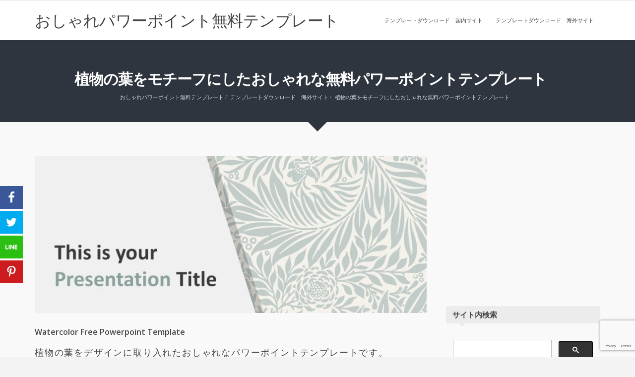

--- FILE ---
content_type: text/html; charset=UTF-8
request_url: https://massppvtrafficreview.org/archives/4211
body_size: 21963
content:
<!DOCTYPE html><html lang="ja" prefix="og: http://ogp.me/ns#" class="breakpoint-wide-screen breakpoint-tablet breakpoint-mobile"><!--<![endif]--><head><meta charset="UTF-8" /><meta name="viewport" content="width=device-width, initial-scale=1, maximum-scale=1"><meta http-equiv="X-UA-Compatible" content="IE=8" /><link media="all" href="https://massppvtrafficreview.org/wp-content/cache/autoptimize/css/autoptimize_209045eced746089aff305d10bc4ae9b.css" rel="stylesheet"><link media="screen" href="https://massppvtrafficreview.org/wp-content/cache/autoptimize/css/autoptimize_065892e82b11b7e2276dab07a3bdf8a3.css" rel="stylesheet"><title> 植物の葉をモチーフにしたおしゃれな無料パワーポイントテンプレート　 | おしゃれパワーポイント無料テンプレート</title><link rel="profile" href="http://gmpg.org/xfn/11" /><link rel="pingback" href="https://massppvtrafficreview.org/xmlrpc.php" /><meta name="google-site-verification" content="p0M86mu8wN_jgkM3Cn-wojmmyKX8aPrWiBrX5oonj74" />  <script src="//pagead2.googlesyndication.com/pagead/js/adsbygoogle.js"></script> <script>(adsbygoogle = window.adsbygoogle || []).push({
          google_ad_client: "ca-pub-5516027748293894",
          enable_page_level_ads: true
     });</script> <meta property="og:locale" content="ja_JP" /><meta property="og:type" content="article" /><meta property="og:title" content="植物の葉をモチーフにしたおしゃれな無料パワーポイントテンプレート　" /><meta property="og:url" content="https://massppvtrafficreview.org/archives/4211" /><meta property="og:site_name" content="おしゃれパワーポイント無料テンプレート" /><meta property="article:tag" content="エレガント" /><meta property="article:tag" content="オシャレ" /><meta property="article:tag" content="シンプル" /><meta property="article:tag" content="植物" /><meta property="article:tag" content="登録不要" /><meta property="article:section" content="テンプレートダウンロード　海外サイト" /><meta property="article:published_time" content="2020-04-17T19:37:56+09:00" /><meta property="article:modified_time" content="2025-01-16T21:33:10+09:00" /><meta property="og:updated_time" content="2025-01-16T21:33:10+09:00" /><meta property="og:image" content="https://massppvtrafficreview.org/wp-content/uploads/2020/04/5621deba8a18b839c7a4321764bb05e8-5.jpg" /><meta property="og:image:width" content="1280" /><meta property="og:image:height" content="720" /><meta name="description" content="植物の葉をデザインに取り入れたおしゃれなパワーポイントテンプレートです。  落ち着いた色使いが高級感をかもしだしていて、素敵なデザインです。"><meta name="robots" content="index, follow, max-snippet:-1, max-image-preview:large, max-video-preview:-1"><link rel="canonical" href="https://massppvtrafficreview.org/archives/4211"><meta property="og:url" content="https://massppvtrafficreview.org/archives/4211"><meta property="og:site_name" content="おしゃれパワーポイント無料テンプレート"><meta property="og:locale" content="ja"><meta property="og:type" content="article"><meta property="article:author" content="https://www.facebook.com/-1637722303184725/"><meta property="article:publisher" content="https://www.facebook.com/-1637722303184725/"><meta property="article:section" content="テンプレートダウンロード　海外サイト"><meta property="article:tag" content="エレガント"><meta property="article:tag" content="オシャレ"><meta property="article:tag" content="シンプル"><meta property="article:tag" content="植物"><meta property="article:tag" content="登録不要"><meta property="og:title" content="植物の葉をモチーフにしたおしゃれな無料パワーポイントテンプレート　 - おしゃれパワーポイント無料テンプレート"><meta property="og:description" content="植物の葉をデザインに取り入れたおしゃれなパワーポイントテンプレートです。  落ち着いた色使いが高級感をかもしだしていて、素敵なデザインです。"><meta property="og:image" content="https://massppvtrafficreview.org/wp-content/uploads/2020/04/5621deba8a18b839c7a4321764bb05e8-5.jpg"><meta property="og:image:secure_url" content="https://massppvtrafficreview.org/wp-content/uploads/2020/04/5621deba8a18b839c7a4321764bb05e8-5.jpg"><meta property="og:image:width" content="1280"><meta property="og:image:height" content="720"><meta property="og:image:alt" content="植物の葉をモチーフにしたおしゃれなパワポテンプレート"><meta property="fb:pages" content="1637722303184725"><meta property="fb:app_id" content="247751455576483"><meta name="twitter:card" content="summary"><meta name="twitter:title" content="植物の葉をモチーフにしたおしゃれな無料パワーポイントテンプレート　 - おしゃれパワーポイント無料テンプレート"><meta name="twitter:description" content="植物の葉をデザインに取り入れたおしゃれなパワーポイントテンプレートです。  落ち着いた色使いが高級感をかもしだしていて、素敵なデザインです。"><meta name="twitter:image" content="https://massppvtrafficreview.org/wp-content/uploads/2020/04/5621deba8a18b839c7a4321764bb05e8-5-900x506.jpg"><link rel='dns-prefetch' href='//www.google.com' /><link rel='dns-prefetch' href='//s.w.org' /><link rel="alternate" type="application/rss+xml" title="おしゃれパワーポイント無料テンプレート &raquo; フィード" href="https://massppvtrafficreview.org/feed" /><link rel="alternate" type="application/rss+xml" title="おしゃれパワーポイント無料テンプレート &raquo; コメントフィード" href="https://massppvtrafficreview.org/comments/feed" /> <script type="text/javascript">window._wpemojiSettings = {"baseUrl":"https:\/\/s.w.org\/images\/core\/emoji\/12.0.0-1\/72x72\/","ext":".png","svgUrl":"https:\/\/s.w.org\/images\/core\/emoji\/12.0.0-1\/svg\/","svgExt":".svg","source":{"concatemoji":"https:\/\/massppvtrafficreview.org\/wp-includes\/js\/wp-emoji-release.min.js?ver=5.4.18"}};
			/*! This file is auto-generated */
			!function(e,a,t){var n,r,o,i=a.createElement("canvas"),p=i.getContext&&i.getContext("2d");function s(e,t){var a=String.fromCharCode;p.clearRect(0,0,i.width,i.height),p.fillText(a.apply(this,e),0,0);e=i.toDataURL();return p.clearRect(0,0,i.width,i.height),p.fillText(a.apply(this,t),0,0),e===i.toDataURL()}function c(e){var t=a.createElement("script");t.src=e,t.defer=t.type="text/javascript",a.getElementsByTagName("head")[0].appendChild(t)}for(o=Array("flag","emoji"),t.supports={everything:!0,everythingExceptFlag:!0},r=0;r<o.length;r++)t.supports[o[r]]=function(e){if(!p||!p.fillText)return!1;switch(p.textBaseline="top",p.font="600 32px Arial",e){case"flag":return s([127987,65039,8205,9895,65039],[127987,65039,8203,9895,65039])?!1:!s([55356,56826,55356,56819],[55356,56826,8203,55356,56819])&&!s([55356,57332,56128,56423,56128,56418,56128,56421,56128,56430,56128,56423,56128,56447],[55356,57332,8203,56128,56423,8203,56128,56418,8203,56128,56421,8203,56128,56430,8203,56128,56423,8203,56128,56447]);case"emoji":return!s([55357,56424,55356,57342,8205,55358,56605,8205,55357,56424,55356,57340],[55357,56424,55356,57342,8203,55358,56605,8203,55357,56424,55356,57340])}return!1}(o[r]),t.supports.everything=t.supports.everything&&t.supports[o[r]],"flag"!==o[r]&&(t.supports.everythingExceptFlag=t.supports.everythingExceptFlag&&t.supports[o[r]]);t.supports.everythingExceptFlag=t.supports.everythingExceptFlag&&!t.supports.flag,t.DOMReady=!1,t.readyCallback=function(){t.DOMReady=!0},t.supports.everything||(n=function(){t.readyCallback()},a.addEventListener?(a.addEventListener("DOMContentLoaded",n,!1),e.addEventListener("load",n,!1)):(e.attachEvent("onload",n),a.attachEvent("onreadystatechange",function(){"complete"===a.readyState&&t.readyCallback()})),(n=t.source||{}).concatemoji?c(n.concatemoji):n.wpemoji&&n.twemoji&&(c(n.twemoji),c(n.wpemoji)))}(window,document,window._wpemojiSettings);</script> <link rel='stylesheet' id='Open+Sans-css'  href='https://fonts.googleapis.com/css?family=Open+Sans%3A300%2C600%2C700&#038;ver=5.4.18' type='text/css' media='all' /><link rel='stylesheet' id='wp-add-custom-css-css'  href='https://massppvtrafficreview.org?display_custom_css=css&#038;ver=5.4.18' type='text/css' media='all' /> <script type='text/javascript' defer='defer' src='https://massppvtrafficreview.org/wp-content/cache/autoptimize/js/autoptimize_single_455f4240b81915ea051b23d783291b6b.js?ver=1.12.4-wp'></script> <script type='text/javascript' defer='defer' src='https://massppvtrafficreview.org/wp-content/cache/autoptimize/js/autoptimize_single_8bd074658806c4a7fe21e04cd60aef4f.js?ver=1.4.1-wp'></script> <script type='text/javascript'>jQuery(document).ready(function() {
	jQuery(".91c50c40bab0da0955a222fc97f7f555").click(function() {
		jQuery.post(
			"https://massppvtrafficreview.org/wp-admin/admin-ajax.php", {
				"action": "quick_adsense_onpost_ad_click",
				"quick_adsense_onpost_ad_index": jQuery(this).attr("data-index"),
				"quick_adsense_nonce": "23932d315b",
			}, function(response) { }
		);
	});
});</script> <script type='text/javascript'>var position_change = {"edge":"1"};</script> <script type='text/javascript' defer='defer' src='https://massppvtrafficreview.org/wp-content/cache/autoptimize/js/autoptimize_single_54cdfa27eaa1fd5c8ab7008f085b688d.js?ver=5.4.18'></script> <script type='text/javascript' defer='defer' src='https://massppvtrafficreview.org/wp-content/plugins/wp-user-avatar/assets/flatpickr/flatpickr.min.js?ver=4.15.20'></script> <script type='text/javascript' defer='defer' src='https://massppvtrafficreview.org/wp-content/plugins/wp-user-avatar/assets/select2/select2.min.js?ver=4.15.20'></script> <script type='text/javascript' defer='defer' src='https://massppvtrafficreview.org/wp-content/plugins/vafpress-shortcodes/js/jquery.inview.min.js?ver=5.4.18'></script> <script type='text/javascript' defer='defer' src='https://massppvtrafficreview.org/wp-content/cache/autoptimize/js/autoptimize_single_ad3c9729eae1a0cae6fc54da2bab82eb.js?ver=0.1'></script> <script type='text/javascript' defer='defer' src='https://massppvtrafficreview.org/wp-content/themes/qualia/js/jquery.flexslider-min.js?ver=5.4.18'></script> <script type='text/javascript' defer='defer' src='https://massppvtrafficreview.org/wp-content/cache/autoptimize/js/autoptimize_single_c558bc1df0ee6c9f5ace1e2e5b5d8ddc.js?ver=5.4.18'></script> <script type='text/javascript' defer='defer' src='https://massppvtrafficreview.org/wp-content/cache/autoptimize/js/autoptimize_single_6a516aa50d022b8b8afeef058ad17469.js?ver=5.4.18'></script> <script type='text/javascript' defer='defer' src='https://massppvtrafficreview.org/wp-content/themes/qualia/js/jquery.isotope.min.js?ver=5.4.18'></script> <script type='text/javascript' defer='defer' src='https://massppvtrafficreview.org/wp-content/themes/qualia/js/mediaelement-and-player.min.js?ver=5.4.18'></script> <script type='text/javascript'>var qualia = {"color_transparent":"transparent","color_inherit":"inherit","color_white":"rgba(255,255,255,1)","color_black":"rgba(0,0,0,1)","color_info":"rgba(17,140,184,1)","color_success":"rgba(129,164,50,1)","color_warning":"rgba(207,157,0,1)","color_error":"rgba(188,52,9,1)","color_normal":"rgba(153,153,153,1)","color_background":{"1":"rgba(249,249,249,1)","2":"rgba(255,255,255,1)","3":"rgba(243,243,243,1)","4":"rgba(68,196,227,1)","5":"rgba(47,53,62,1)","6":"rgba(27,33,42,1)","7":"rgba(230,53,58,1)","8":"rgba(229,244,251,1)","9":"rgba(37,43,52,1)","10":"rgba(27,33,42,1)"},"color_base":{"1":"rgba(255,255,255,1)","2":"rgba(255,255,255,1)","3":"rgba(255,255,255,1)","4":"rgba(48,176,207,1)","5":"rgba(27,33,42,1)","6":"rgba(7,13,22,1)","7":"rgba(210,33,38,1)","8":"rgba(209,224,231,1)","9":"rgba(17,23,32,1)","10":"rgba(7,13,22,1)"},"color_subtle":{"1":"rgba(0,0,0,0.1)","2":"rgba(0,0,0,0.1)","3":"rgba(0,0,0,0.15)","4":"rgba(255,255,255,0.2)","5":"rgba(255,255,255,0.2)","6":"rgba(255,255,255,0.2)","7":"rgba(255,255,255,0.2)","8":"rgba(0,0,0,0.1)","9":"rgba(255,255,255,0.2)","10":"rgba(255,255,255,0.2)"},"color_text":{"1":"rgba(119,119,119,1)","2":"rgba(119,119,119,1)","3":"rgba(119,119,119,1)","4":"rgba(240,249,255,1)","5":"rgba(204,210,216,1)","6":"rgba(204,210,216,1)","7":"rgba(255,255,255,1)","8":"rgba(137,148,155,1)","9":"rgba(204,210,216,1)","10":"rgba(154,160,166,1)"},"color_strong":{"1":"rgba(68,68,68,1)","2":"rgba(68,68,68,1)","3":"rgba(68,68,68,1)","4":"rgba(255,255,255,1)","5":"rgba(255,255,255,1)","6":"rgba(255,255,255,1)","7":"rgba(255,255,255,1)","8":"rgba(75,92,102,1)","9":"rgba(255,255,255,1)","10":"rgba(184,190,196,1)"},"color_accent":{"1":"rgba(230,53,58,1)","2":"rgba(230,53,58,1)","3":"rgba(230,53,58,1)","4":"rgba(230,53,58,1)","5":"rgba(230,53,58,1)","6":"rgba(230,53,58,1)","7":"rgba(47,53,62,1)","8":"rgba(230,53,58,1)","9":"rgba(230,53,58,1)","10":"rgba(230,53,58,1)"},"font_face":{"body":"'', 'Helvetica', 'Arial'","nav":"'', 'Helvetica', 'Arial'","button":"'', 'Helvetica', 'Arial'","blockquote":"'', 'Helvetica', 'Arial'","h1":"'Open Sans', 'Helvetica', 'Arial'","h2":"'Open Sans', 'Helvetica', 'Arial'","h3":"'Open Sans', 'Helvetica', 'Arial'","h4":"'Open Sans', 'Helvetica', 'Arial'","h5":"'Open Sans', 'Helvetica', 'Arial'","h6":"'Open Sans', 'Helvetica', 'Arial'","title":"'Open Sans', 'Helvetica', 'Arial'","divider":"'Open Sans', 'Helvetica', 'Arial'"},"font_style":{"body":"","nav":"","button":"","blockquote":"","h1":"normal","h2":"normal","h3":"normal","h4":"normal","h5":"normal","h6":"normal","title":"normal","divider":"normal"},"font_weight":{"body":"","nav":"","button":"","blockquote":"","h1":"300","h2":"300","h3":"600","h4":"700","h5":"600","h6":"600","title":"600","divider":"600"},"text_transform":{"body":"none","nav":"uppercase","button":"uppercase","blockquote":"none","h1":"none","h2":"none","h3":"none","h4":"uppercase","h5":"none","h6":"none","title":"none","divider":"none"},"font_size":{"body":"13","nav":"11","button":"11","blockquote":"14","h1":"32","h2":"24","h3":"16","h4":"12","h5":"15","h6":"13","title":"30","divider":"18"},"line_height":{"body":"22","nav":"19","button":"19","blockquote":"23","h1":"40","h2":"32","h3":"25","h4":"21","h5":"23","h6":"22","title":"38","divider":"27"},"letter_spacing":{"body":"0","nav":"0","button":"1","blockquote":"0","h1":"-0.5","h2":"0","h3":"0","h4":"0.5","h5":"0","h6":"0","title":"-1","divider":"0"},"font_color":{"nav":null,"blockquote":null,"h1":null,"h2":null,"h3":null,"h4":null,"h5":null,"h6":null,"title":null,"divider":null},"custom_font_name":{"1":"","2":"","3":""},"custom_font_file_eot":{"1":"","2":"","3":""},"custom_font_file_woff":{"1":"","2":"","3":""},"custom_font_file_ttf":{"1":"","2":"","3":""},"custom_font_file_svg":{"1":"","2":"","3":""},"ajaxurl":"https:\/\/massppvtrafficreview.org\/wp-admin\/admin-ajax.php"};</script> <script type='text/javascript' defer='defer' src='https://massppvtrafficreview.org/wp-content/cache/autoptimize/js/autoptimize_single_4f81bf65c45a977a42e26768cb60626b.js?ver=5.4.18'></script> <link rel='https://api.w.org/' href='https://massppvtrafficreview.org/wp-json/' /><link rel="EditURI" type="application/rsd+xml" title="RSD" href="https://massppvtrafficreview.org/xmlrpc.php?rsd" /><link rel="wlwmanifest" type="application/wlwmanifest+xml" href="https://massppvtrafficreview.org/wp-includes/wlwmanifest.xml" /><link rel='prev' title='旅行をテーマにしたシンプルなデザインの無料パワーポイントテンプレート　' href='https://massppvtrafficreview.org/archives/4210' /><link rel='next' title='水彩画風の植物がおしゃれな無料パワーポイントテンプレート　' href='https://massppvtrafficreview.org/archives/4266' /><link rel='shortlink' href='https://massppvtrafficreview.org/?p=4211' /><link rel="alternate" type="application/json+oembed" href="https://massppvtrafficreview.org/wp-json/oembed/1.0/embed?url=https%3A%2F%2Fmassppvtrafficreview.org%2Farchives%2F4211" /><link rel="alternate" type="text/xml+oembed" href="https://massppvtrafficreview.org/wp-json/oembed/1.0/embed?url=https%3A%2F%2Fmassppvtrafficreview.org%2Farchives%2F4211&#038;format=xml" /> <PageMap> <DataObject type="thumbnail"> <Attribute name="src" value="https://massppvtrafficreview.org/wp-content/uploads/2020/04/5621deba8a18b839c7a4321764bb05e8-5-250x250.jpg"/> <Attribute name="width" value="120"/> <Attribute name="height" value="120"/> </DataObject> </PageMap> <script type="text/javascript">var essb_settings = {"ajax_url":"https:\/\/massppvtrafficreview.org\/wp-admin\/admin-ajax.php","essb3_nonce":"691d2b8683","essb3_plugin_url":"https:\/\/massppvtrafficreview.org\/wp-content\/plugins\/easy-social-share-buttons3","essb3_stats":true,"essb3_ga":false,"essb3_ga_mode":"simple","blog_url":"https:\/\/massppvtrafficreview.org\/","essb3_postfloat_stay":false,"post_id":4211};</script> <script type="text/javascript">var jQueryMigrateHelperHasSentDowngrade = false;

			window.onerror = function( msg, url, line, col, error ) {
				// Break out early, do not processing if a downgrade reqeust was already sent.
				if ( jQueryMigrateHelperHasSentDowngrade ) {
					return true;
                }

				var xhr = new XMLHttpRequest();
				var nonce = 'd30892c095';
				var jQueryFunctions = [
					'andSelf',
					'browser',
					'live',
					'boxModel',
					'support.boxModel',
					'size',
					'swap',
					'clean',
					'sub',
                ];
				var match_pattern = /\)\.(.+?) is not a function/;
                var erroredFunction = msg.match( match_pattern );

                // If there was no matching functions, do not try to downgrade.
                if ( null === erroredFunction || typeof erroredFunction !== 'object' || typeof erroredFunction[1] === "undefined" || -1 === jQueryFunctions.indexOf( erroredFunction[1] ) ) {
                    return true;
                }

                // Set that we've now attempted a downgrade request.
                jQueryMigrateHelperHasSentDowngrade = true;

				xhr.open( 'POST', 'https://massppvtrafficreview.org/wp-admin/admin-ajax.php' );
				xhr.setRequestHeader( 'Content-Type', 'application/x-www-form-urlencoded' );
				xhr.onload = function () {
					var response,
                        reload = false;

					if ( 200 === xhr.status ) {
                        try {
                        	response = JSON.parse( xhr.response );

                        	reload = response.data.reload;
                        } catch ( e ) {
                        	reload = false;
                        }
                    }

					// Automatically reload the page if a deprecation caused an automatic downgrade, ensure visitors get the best possible experience.
					if ( reload ) {
						location.reload();
                    }
				};

				xhr.send( encodeURI( 'action=jquery-migrate-downgrade-version&_wpnonce=' + nonce ) );

				// Suppress error alerts in older browsers
				return true;
			}</script> <!--[if lt IE 9]><script src="https://massppvtrafficreview.org/wp-content/themes/qualia/js/html5shiv.js"></script><![endif]--><!--[if lt IE 9]><script src="https://massppvtrafficreview.org/wp-content/themes/qualia/js/respond.min.js"></script><![endif]--><meta name="generator" content="Powered by WPBakery Page Builder - drag and drop page builder for WordPress."/> <!--[if lte IE 9]><link rel="stylesheet" type="text/css" href="https://massppvtrafficreview.org/wp-content/plugins/js_composer_bk/assets/css/vc_lte_ie9.min.css" media="screen"><![endif]-->  <script type="application/ld+json" class="saswp-schema-markup-output">[{"@context":"https:\/\/schema.org\/","@graph":[{"@context":"https:\/\/schema.org\/","@type":"SiteNavigationElement","@id":"https:\/\/massppvtrafficreview.org#\u30b7\u30d5\u30c8\u8868\u30c6\u30f3\u30d7\u30ec\u30fc\u30c8MENU","name":"\u30c6\u30f3\u30d7\u30ec\u30fc\u30c8\u30c0\u30a6\u30f3\u30ed\u30fc\u30c9\u3000\u56fd\u5185\u30b5\u30a4\u30c8","url":"https:\/\/massppvtrafficreview.org\/archives\/category\/%e3%83%86%e3%83%b3%e3%83%97%e3%83%ac%e3%83%bc%e3%83%88%e3%83%80%e3%82%a6%e3%83%b3%e3%83%ad%e3%83%bc%e3%83%89%e3%80%80%e5%9b%bd%e5%86%85%e3%82%b5%e3%82%a4%e3%83%88"},{"@context":"https:\/\/schema.org\/","@type":"SiteNavigationElement","@id":"https:\/\/massppvtrafficreview.org#\u30b7\u30d5\u30c8\u8868\u30c6\u30f3\u30d7\u30ec\u30fc\u30c8MENU","name":"\u30c6\u30f3\u30d7\u30ec\u30fc\u30c8\u30c0\u30a6\u30f3\u30ed\u30fc\u30c9\u3000\u6d77\u5916\u30b5\u30a4\u30c8","url":"https:\/\/massppvtrafficreview.org\/archives\/category\/%e3%83%86%e3%83%b3%e3%83%97%e3%83%ac%e3%83%bc%e3%83%88%e3%83%80%e3%82%a6%e3%83%b3%e3%83%ad%e3%83%bc%e3%83%89%e3%80%80%e6%b5%b7%e5%a4%96%e3%82%b5%e3%82%a4%e3%83%88"}]},

{"@context":"https:\/\/schema.org\/","@type":"BreadcrumbList","@id":"https:\/\/massppvtrafficreview.org\/archives\/4211#breadcrumb","itemListElement":[{"@type":"ListItem","position":1,"item":{"@id":"https:\/\/massppvtrafficreview.org","name":"\u304a\u3057\u3083\u308c\u30d1\u30ef\u30fc\u30dd\u30a4\u30f3\u30c8\u7121\u6599\u30c6\u30f3\u30d7\u30ec\u30fc\u30c8"}},{"@type":"ListItem","position":2,"item":{"@id":"https:\/\/massppvtrafficreview.org\/archives\/category\/%e3%83%86%e3%83%b3%e3%83%97%e3%83%ac%e3%83%bc%e3%83%88%e3%83%80%e3%82%a6%e3%83%b3%e3%83%ad%e3%83%bc%e3%83%89%e3%80%80%e6%b5%b7%e5%a4%96%e3%82%b5%e3%82%a4%e3%83%88","name":"\u30c6\u30f3\u30d7\u30ec\u30fc\u30c8\u30c0\u30a6\u30f3\u30ed\u30fc\u30c9\u3000\u6d77\u5916\u30b5\u30a4\u30c8"}},{"@type":"ListItem","position":3,"item":{"@id":"https:\/\/massppvtrafficreview.org\/archives\/4211","name":"\u690d\u7269\u306e\u8449\u3092\u30e2\u30c1\u30fc\u30d5\u306b\u3057\u305f\u304a\u3057\u3083\u308c\u306a\u7121\u6599\u30d1\u30ef\u30fc\u30dd\u30a4\u30f3\u30c8\u30c6\u30f3\u30d7\u30ec\u30fc\u30c8\u3000 - \u304a\u3057\u3083\u308c\u30d1\u30ef\u30fc\u30dd\u30a4\u30f3\u30c8\u7121\u6599\u30c6\u30f3\u30d7\u30ec\u30fc\u30c8"}}]},

{"@context":"https:\/\/schema.org\/","@type":"Article","@id":"https:\/\/massppvtrafficreview.org\/archives\/4211#Article","url":"https:\/\/massppvtrafficreview.org\/archives\/4211","inLanguage":"ja","mainEntityOfPage":"https:\/\/massppvtrafficreview.org\/archives\/4211","headline":"\u690d\u7269\u306e\u8449\u3092\u30e2\u30c1\u30fc\u30d5\u306b\u3057\u305f\u304a\u3057\u3083\u308c\u306a\u7121\u6599\u30d1\u30ef\u30fc\u30dd\u30a4\u30f3\u30c8\u30c6\u30f3\u30d7\u30ec\u30fc\u30c8\u3000 - \u304a\u3057\u3083\u308c\u30d1\u30ef\u30fc\u30dd\u30a4\u30f3\u30c8\u7121\u6599\u30c6\u30f3\u30d7\u30ec\u30fc\u30c8","description":"\u690d\u7269\u306e\u8449\u3092\u30c7\u30b6\u30a4\u30f3\u306b\u53d6\u308a\u5165\u308c\u305f\u304a\u3057\u3083\u308c\u306a\u30d1\u30ef\u30fc\u30dd\u30a4\u30f3\u30c8\u30c6\u30f3\u30d7\u30ec\u30fc\u30c8\u3067\u3059\u3002\r\n\r\n\u843d\u3061\u7740\u3044\u305f\u8272\u4f7f\u3044\u304c\u9ad8\u7d1a\u611f\u3092\u304b\u3082\u3057\u3060\u3057\u3066\u3044\u3066\u3001\u7d20\u6575\u306a\u30c7\u30b6\u30a4\u30f3\u3067\u3059\u3002","articleBody":"  Watercolor Free Powerpoint Template  \u690d\u7269\u306e\u8449\u3092\u30c7\u30b6\u30a4\u30f3\u306b\u53d6\u308a\u5165\u308c\u305f\u304a\u3057\u3083\u308c\u306a\u30d1\u30ef\u30fc\u30dd\u30a4\u30f3\u30c8\u30c6\u30f3\u30d7\u30ec\u30fc\u30c8\u3067\u3059\u3002    \u843d\u3061\u7740\u3044\u305f\u8272\u4f7f\u3044\u304c\u9ad8\u7d1a\u611f\u3092\u304b\u3082\u3057\u3060\u3057\u3066\u3044\u3066\u3001\u7d20\u6575\u306a\u30c7\u30b6\u30a4\u30f3\u3067\u3059\u3002    \u304a\u3057\u3083\u308c\u306a\u30c7\u30b6\u30a4\u30f3\u3092\u751f\u304b\u3059\u306e\u3067\u3042\u308c\u3070\u3001\u30c6\u30ad\u30b9\u30c8\u306e\u91cf\u3092\u6975\u529b\u304a\u3055\u3048\u3066\u3001\u4f59\u767d\u3092\u305f\u3063\u3077\u308a\u6b8b\u3057\u305f\u307b\u3046\u304c\u3088\u3044\u3067\u3057\u3087\u3046\u3002    \u30c0\u30a6\u30f3\u30ed\u30fc\u30c9\u306f\u30da\u30fc\u30b8\u306e\u771f\u3093\u4e2d\u3042\u305f\u308a\u306b\u3042\u308b\u6c34\u8272\u306eDOWNLOAD\u30dc\u30bf\u30f3\u3092\u30af\u30ea\u30c3\u30af\u3059\u308c\u3070\u5165\u624b\u53ef\u80fd\u3067\u3059\u3002      \u30b9\u30e9\u30a4\u30c9\u4e00\u89a7      DOWNLOAD  https:\/\/powerpointify.com\/jayden-free-powerpoint-template\/    ","keywords":"\u30a8\u30ec\u30ac\u30f3\u30c8, \u30aa\u30b7\u30e3\u30ec, \u30b7\u30f3\u30d7\u30eb, \u690d\u7269, \u767b\u9332\u4e0d\u8981, ","datePublished":"2020-04-17T19:37:56+09:00","dateModified":"2025-01-16T21:33:10+09:00","author":{"@type":"Person","name":"Mizuki","description":"\u30de\u30fc\u30b1\u30c6\u30a3\u30f3\u30b0\u8077\u3067\u3082\u3042\u308a\u3001\u30c7\u30b6\u30a4\u30ca\u30fc\u3067\u3082\u3042\u308b\u305f\u3081\u3001\u30d1\u30ef\u30fc\u30dd\u30a4\u30f3\u30c8\u306e\u30c7\u30b6\u30a4\u30f3\u3092\u96c6\u3081\u3066\u304a\u308a\u307e\u3059\u3002\u30d1\u30ef\u30fc\u30dd\u30a4\u30f3\u30c8\u306f\u30c7\u30b6\u30a4\u30f3\u3088\u308a\u3082\u30b3\u30f3\u30c6\u30f3\u30c4\u3060\u3088\u3068\u304b\u8a00\u308f\u308c\u306a\u304f\u3066\u3082\u308f\u304b\u3063\u3066\u307e\u3059\u3088\u3002\u3002\u3002\u3067\u3082\u304b\u3063\u3053\u3044\u3044\u30b9\u30e9\u30a4\u30c9\u3063\u3066\u3044\u3044\u3088\u306d\uff01\u3000\u30b9\u30ce\u30fc\u30dc\u30fc\u30c9\u3092\u3053\u3088\u306a\u304f\u611b\u3059\u308b\u4e2d\u5e74\u30dc\u30fc\u30c0\u30fc\u3067\u3059\u3002","url":"https:\/\/massppvtrafficreview.org\/archives\/author\/pptmst","sameAs":[]},"editor":{"@type":"Person","name":"Mizuki","description":"\u30de\u30fc\u30b1\u30c6\u30a3\u30f3\u30b0\u8077\u3067\u3082\u3042\u308a\u3001\u30c7\u30b6\u30a4\u30ca\u30fc\u3067\u3082\u3042\u308b\u305f\u3081\u3001\u30d1\u30ef\u30fc\u30dd\u30a4\u30f3\u30c8\u306e\u30c7\u30b6\u30a4\u30f3\u3092\u96c6\u3081\u3066\u304a\u308a\u307e\u3059\u3002\u30d1\u30ef\u30fc\u30dd\u30a4\u30f3\u30c8\u306f\u30c7\u30b6\u30a4\u30f3\u3088\u308a\u3082\u30b3\u30f3\u30c6\u30f3\u30c4\u3060\u3088\u3068\u304b\u8a00\u308f\u308c\u306a\u304f\u3066\u3082\u308f\u304b\u3063\u3066\u307e\u3059\u3088\u3002\u3002\u3002\u3067\u3082\u304b\u3063\u3053\u3044\u3044\u30b9\u30e9\u30a4\u30c9\u3063\u3066\u3044\u3044\u3088\u306d\uff01\u3000\u30b9\u30ce\u30fc\u30dc\u30fc\u30c9\u3092\u3053\u3088\u306a\u304f\u611b\u3059\u308b\u4e2d\u5e74\u30dc\u30fc\u30c0\u30fc\u3067\u3059\u3002","url":"https:\/\/massppvtrafficreview.org\/archives\/author\/pptmst","sameAs":[]},"publisher":{"@type":"Organization","name":"\u304a\u3057\u3083\u308c\u30d1\u30ef\u30fc\u30dd\u30a4\u30f3\u30c8\u7121\u6599\u30c6\u30f3\u30d7\u30ec\u30fc\u30c8","url":"https:\/\/massppvtrafficreview.org"},"image":[{"@type":"ImageObject","@id":"https:\/\/massppvtrafficreview.org\/archives\/4211#primaryimage","url":"https:\/\/massppvtrafficreview.org\/wp-content\/uploads\/2020\/04\/5621deba8a18b839c7a4321764bb05e8-5.jpg","width":"1280","height":"720","caption":"\u690d\u7269\u306e\u8449\u3092\u30e2\u30c1\u30fc\u30d5\u306b\u3057\u305f\u304a\u3057\u3083\u308c\u306a\u30d1\u30ef\u30dd\u30c6\u30f3\u30d7\u30ec\u30fc\u30c8"},{"@type":"ImageObject","url":"https:\/\/massppvtrafficreview.org\/wp-content\/uploads\/2020\/04\/5621deba8a18b839c7a4321764bb05e8-5-1200x900.jpg","width":"1200","height":"900","caption":"\u690d\u7269\u306e\u8449\u3092\u30e2\u30c1\u30fc\u30d5\u306b\u3057\u305f\u304a\u3057\u3083\u308c\u306a\u30d1\u30ef\u30dd\u30c6\u30f3\u30d7\u30ec\u30fc\u30c8"},{"@type":"ImageObject","url":"https:\/\/massppvtrafficreview.org\/wp-content\/uploads\/2020\/04\/5621deba8a18b839c7a4321764bb05e8-5-1200x675.jpg","width":"1200","height":"675","caption":"\u690d\u7269\u306e\u8449\u3092\u30e2\u30c1\u30fc\u30d5\u306b\u3057\u305f\u304a\u3057\u3083\u308c\u306a\u30d1\u30ef\u30dd\u30c6\u30f3\u30d7\u30ec\u30fc\u30c8"},{"@type":"ImageObject","url":"https:\/\/massppvtrafficreview.org\/wp-content\/uploads\/2020\/04\/5621deba8a18b839c7a4321764bb05e8-5-720x720.jpg","width":"720","height":"720","caption":"\u690d\u7269\u306e\u8449\u3092\u30e2\u30c1\u30fc\u30d5\u306b\u3057\u305f\u304a\u3057\u3083\u308c\u306a\u30d1\u30ef\u30dd\u30c6\u30f3\u30d7\u30ec\u30fc\u30c8"}]},

{"@context":"https:\/\/schema.org\/","@type":"Article","@id":"https:\/\/massppvtrafficreview.org\/archives\/4211#Article","url":"https:\/\/massppvtrafficreview.org\/archives\/4211","inLanguage":"ja","mainEntityOfPage":"https:\/\/massppvtrafficreview.org\/archives\/4211","headline":"\u690d\u7269\u306e\u8449\u3092\u30e2\u30c1\u30fc\u30d5\u306b\u3057\u305f\u304a\u3057\u3083\u308c\u306a\u7121\u6599\u30d1\u30ef\u30fc\u30dd\u30a4\u30f3\u30c8\u30c6\u30f3\u30d7\u30ec\u30fc\u30c8\u3000 - \u304a\u3057\u3083\u308c\u30d1\u30ef\u30fc\u30dd\u30a4\u30f3\u30c8\u7121\u6599\u30c6\u30f3\u30d7\u30ec\u30fc\u30c8","description":"\u690d\u7269\u306e\u8449\u3092\u30c7\u30b6\u30a4\u30f3\u306b\u53d6\u308a\u5165\u308c\u305f\u304a\u3057\u3083\u308c\u306a\u30d1\u30ef\u30fc\u30dd\u30a4\u30f3\u30c8\u30c6\u30f3\u30d7\u30ec\u30fc\u30c8\u3067\u3059\u3002\r\n\r\n\u843d\u3061\u7740\u3044\u305f\u8272\u4f7f\u3044\u304c\u9ad8\u7d1a\u611f\u3092\u304b\u3082\u3057\u3060\u3057\u3066\u3044\u3066\u3001\u7d20\u6575\u306a\u30c7\u30b6\u30a4\u30f3\u3067\u3059\u3002","articleBody":"  Watercolor Free Powerpoint Template  \u690d\u7269\u306e\u8449\u3092\u30c7\u30b6\u30a4\u30f3\u306b\u53d6\u308a\u5165\u308c\u305f\u304a\u3057\u3083\u308c\u306a\u30d1\u30ef\u30fc\u30dd\u30a4\u30f3\u30c8\u30c6\u30f3\u30d7\u30ec\u30fc\u30c8\u3067\u3059\u3002    \u843d\u3061\u7740\u3044\u305f\u8272\u4f7f\u3044\u304c\u9ad8\u7d1a\u611f\u3092\u304b\u3082\u3057\u3060\u3057\u3066\u3044\u3066\u3001\u7d20\u6575\u306a\u30c7\u30b6\u30a4\u30f3\u3067\u3059\u3002    \u304a\u3057\u3083\u308c\u306a\u30c7\u30b6\u30a4\u30f3\u3092\u751f\u304b\u3059\u306e\u3067\u3042\u308c\u3070\u3001\u30c6\u30ad\u30b9\u30c8\u306e\u91cf\u3092\u6975\u529b\u304a\u3055\u3048\u3066\u3001\u4f59\u767d\u3092\u305f\u3063\u3077\u308a\u6b8b\u3057\u305f\u307b\u3046\u304c\u3088\u3044\u3067\u3057\u3087\u3046\u3002    \u30c0\u30a6\u30f3\u30ed\u30fc\u30c9\u306f\u30da\u30fc\u30b8\u306e\u771f\u3093\u4e2d\u3042\u305f\u308a\u306b\u3042\u308b\u6c34\u8272\u306eDOWNLOAD\u30dc\u30bf\u30f3\u3092\u30af\u30ea\u30c3\u30af\u3059\u308c\u3070\u5165\u624b\u53ef\u80fd\u3067\u3059\u3002      \u30b9\u30e9\u30a4\u30c9\u4e00\u89a7      DOWNLOAD  https:\/\/powerpointify.com\/jayden-free-powerpoint-template\/    ","keywords":"\u30a8\u30ec\u30ac\u30f3\u30c8, \u30aa\u30b7\u30e3\u30ec, \u30b7\u30f3\u30d7\u30eb, \u690d\u7269, \u767b\u9332\u4e0d\u8981, ","datePublished":"2020-04-17T19:37:56+09:00","dateModified":"2025-01-16T21:33:10+09:00","author":{"@type":"Person","name":"Mizuki","description":"\u30de\u30fc\u30b1\u30c6\u30a3\u30f3\u30b0\u8077\u3067\u3082\u3042\u308a\u3001\u30c7\u30b6\u30a4\u30ca\u30fc\u3067\u3082\u3042\u308b\u305f\u3081\u3001\u30d1\u30ef\u30fc\u30dd\u30a4\u30f3\u30c8\u306e\u30c7\u30b6\u30a4\u30f3\u3092\u96c6\u3081\u3066\u304a\u308a\u307e\u3059\u3002\u30d1\u30ef\u30fc\u30dd\u30a4\u30f3\u30c8\u306f\u30c7\u30b6\u30a4\u30f3\u3088\u308a\u3082\u30b3\u30f3\u30c6\u30f3\u30c4\u3060\u3088\u3068\u304b\u8a00\u308f\u308c\u306a\u304f\u3066\u3082\u308f\u304b\u3063\u3066\u307e\u3059\u3088\u3002\u3002\u3002\u3067\u3082\u304b\u3063\u3053\u3044\u3044\u30b9\u30e9\u30a4\u30c9\u3063\u3066\u3044\u3044\u3088\u306d\uff01\u3000\u30b9\u30ce\u30fc\u30dc\u30fc\u30c9\u3092\u3053\u3088\u306a\u304f\u611b\u3059\u308b\u4e2d\u5e74\u30dc\u30fc\u30c0\u30fc\u3067\u3059\u3002","url":"https:\/\/massppvtrafficreview.org\/archives\/author\/pptmst","sameAs":[]},"editor":{"@type":"Person","name":"Mizuki","description":"\u30de\u30fc\u30b1\u30c6\u30a3\u30f3\u30b0\u8077\u3067\u3082\u3042\u308a\u3001\u30c7\u30b6\u30a4\u30ca\u30fc\u3067\u3082\u3042\u308b\u305f\u3081\u3001\u30d1\u30ef\u30fc\u30dd\u30a4\u30f3\u30c8\u306e\u30c7\u30b6\u30a4\u30f3\u3092\u96c6\u3081\u3066\u304a\u308a\u307e\u3059\u3002\u30d1\u30ef\u30fc\u30dd\u30a4\u30f3\u30c8\u306f\u30c7\u30b6\u30a4\u30f3\u3088\u308a\u3082\u30b3\u30f3\u30c6\u30f3\u30c4\u3060\u3088\u3068\u304b\u8a00\u308f\u308c\u306a\u304f\u3066\u3082\u308f\u304b\u3063\u3066\u307e\u3059\u3088\u3002\u3002\u3002\u3067\u3082\u304b\u3063\u3053\u3044\u3044\u30b9\u30e9\u30a4\u30c9\u3063\u3066\u3044\u3044\u3088\u306d\uff01\u3000\u30b9\u30ce\u30fc\u30dc\u30fc\u30c9\u3092\u3053\u3088\u306a\u304f\u611b\u3059\u308b\u4e2d\u5e74\u30dc\u30fc\u30c0\u30fc\u3067\u3059\u3002","url":"https:\/\/massppvtrafficreview.org\/archives\/author\/pptmst","sameAs":[]},"publisher":{"@type":"Organization","name":"\u304a\u3057\u3083\u308c\u30d1\u30ef\u30fc\u30dd\u30a4\u30f3\u30c8\u7121\u6599\u30c6\u30f3\u30d7\u30ec\u30fc\u30c8","url":"https:\/\/massppvtrafficreview.org"},"image":[{"@type":"ImageObject","@id":"https:\/\/massppvtrafficreview.org\/archives\/4211#primaryimage","url":"https:\/\/massppvtrafficreview.org\/wp-content\/uploads\/2020\/04\/5621deba8a18b839c7a4321764bb05e8-5.jpg","width":"1280","height":"720","caption":"\u690d\u7269\u306e\u8449\u3092\u30e2\u30c1\u30fc\u30d5\u306b\u3057\u305f\u304a\u3057\u3083\u308c\u306a\u30d1\u30ef\u30dd\u30c6\u30f3\u30d7\u30ec\u30fc\u30c8"},{"@type":"ImageObject","url":"https:\/\/massppvtrafficreview.org\/wp-content\/uploads\/2020\/04\/5621deba8a18b839c7a4321764bb05e8-5-1200x900.jpg","width":"1200","height":"900","caption":"\u690d\u7269\u306e\u8449\u3092\u30e2\u30c1\u30fc\u30d5\u306b\u3057\u305f\u304a\u3057\u3083\u308c\u306a\u30d1\u30ef\u30dd\u30c6\u30f3\u30d7\u30ec\u30fc\u30c8"},{"@type":"ImageObject","url":"https:\/\/massppvtrafficreview.org\/wp-content\/uploads\/2020\/04\/5621deba8a18b839c7a4321764bb05e8-5-1200x675.jpg","width":"1200","height":"675","caption":"\u690d\u7269\u306e\u8449\u3092\u30e2\u30c1\u30fc\u30d5\u306b\u3057\u305f\u304a\u3057\u3083\u308c\u306a\u30d1\u30ef\u30dd\u30c6\u30f3\u30d7\u30ec\u30fc\u30c8"},{"@type":"ImageObject","url":"https:\/\/massppvtrafficreview.org\/wp-content\/uploads\/2020\/04\/5621deba8a18b839c7a4321764bb05e8-5-720x720.jpg","width":"720","height":"720","caption":"\u690d\u7269\u306e\u8449\u3092\u30e2\u30c1\u30fc\u30d5\u306b\u3057\u305f\u304a\u3057\u3083\u308c\u306a\u30d1\u30ef\u30dd\u30c6\u30f3\u30d7\u30ec\u30fc\u30c8"}]}]</script> <noscript><style>.lazyload[data-src]{display:none !important;}</style></noscript><link rel="icon" href="https://massppvtrafficreview.org/wp-content/uploads/2020/04/cropped-mspowerpoint_94080-32x32.png" sizes="32x32" /><link rel="icon" href="https://massppvtrafficreview.org/wp-content/uploads/2020/04/cropped-mspowerpoint_94080-192x192.png" sizes="192x192" /><link rel="apple-touch-icon" href="https://massppvtrafficreview.org/wp-content/uploads/2020/04/cropped-mspowerpoint_94080-180x180.png" /><meta name="msapplication-TileImage" content="https://massppvtrafficreview.org/wp-content/uploads/2020/04/cropped-mspowerpoint_94080-270x270.png" /> <noscript><style type="text/css">.wpb_animate_when_almost_visible { opacity: 1; }</style></noscript> <script data-ad-client="ca-pub-5516027748293894" async src="https://pagead2.googlesyndication.com/pagead/js/adsbygoogle.js"></script> </head><body class="post-template-default single single-post postid-4211 single-format-standard wide no-background-image wpb-js-composer js-comp-ver-5.6 vc_responsive" style="">
<script>var ewww_webp_supported=false;</script><div id="doc" class="doc"><header id="header" class="header section header-normal header-floating color-palette-2 separator-single-border"
 ><div class="section-inner"><div class="wrapper"><h1 id="logo" class="logo"> <a href="https://massppvtrafficreview.org"> おしゃれパワーポイント無料テンプレート </a></h1> <a href="#nav" id="nav-responsive-toggle" class="toggle nav-responsive-toggle right js-nav-responsive-toggle"><i class="fa fa-reorder"></i></a><nav id="nav" class="nav"><div class="menu"><ul id="menu-%e3%82%b7%e3%83%95%e3%83%88%e8%a1%a8%e3%83%86%e3%83%b3%e3%83%97%e3%83%ac%e3%83%bc%e3%83%88menu"><li id="menu-item-105" class="menu-item menu-item-type-taxonomy menu-item-object-category menu-item-105"><a href="https://massppvtrafficreview.org/archives/category/%e3%83%86%e3%83%b3%e3%83%97%e3%83%ac%e3%83%bc%e3%83%88%e3%83%80%e3%82%a6%e3%83%b3%e3%83%ad%e3%83%bc%e3%83%89%e3%80%80%e5%9b%bd%e5%86%85%e3%82%b5%e3%82%a4%e3%83%88">テンプレートダウンロード　国内サイト</a></li><li id="menu-item-259" class="menu-item menu-item-type-taxonomy menu-item-object-category current-post-ancestor current-menu-parent current-post-parent menu-item-259"><a href="https://massppvtrafficreview.org/archives/category/%e3%83%86%e3%83%b3%e3%83%97%e3%83%ac%e3%83%bc%e3%83%88%e3%83%80%e3%82%a6%e3%83%b3%e3%83%ad%e3%83%bc%e3%83%89%e3%80%80%e6%b5%b7%e5%a4%96%e3%82%b5%e3%82%a4%e3%83%88">テンプレートダウンロード　海外サイト</a></li></ul></div></nav></div></div></header><div id="header-spacer" class="spacer header-spacer color-palette-2"></div><div id="sub-header" class="sub-header section color-palette-5 mode-centered separator-pressed-shadow" style=" background-position: center bottom;  background-attachment: scroll;  background-repeat: no-repeat;  background-size: cover;"><div class="section-inner"><div class="vp-spacer vp-mode-default" style="padding-top: 60px;"></div><div class="wrapper"><div class="title"><h1>植物の葉をモチーフにしたおしゃれな無料パワーポイントテンプレート　</h1></div><div class="breadcrumb"> <span class="vp-meta vp-mode-default"><ul><li typeof="BreadcrumbList" vocab="https://schema.org/" class="home"><span property="itemListElement" typeof="ListItem"><a property="item" typeof="WebPage" title="Go to おしゃれパワーポイント無料テンプレート." href="https://massppvtrafficreview.org" class="home"><span property="name">おしゃれパワーポイント無料テンプレート</span></a><meta property="position" content="1"></span></li><li typeof="BreadcrumbList" vocab="https://schema.org/" class="taxonomy category"><span property="itemListElement" typeof="ListItem"><a property="item" typeof="WebPage" title="テンプレートダウンロード　海外サイトのカテゴリーアーカイブへ移動" href="https://massppvtrafficreview.org/archives/category/%e3%83%86%e3%83%b3%e3%83%97%e3%83%ac%e3%83%bc%e3%83%88%e3%83%80%e3%82%a6%e3%83%b3%e3%83%ad%e3%83%bc%e3%83%89%e3%80%80%e6%b5%b7%e5%a4%96%e3%82%b5%e3%82%a4%e3%83%88" class="taxonomy category"><span property="name">テンプレートダウンロード　海外サイト</span></a><meta property="position" content="2"></span></li><li typeof="BreadcrumbList" vocab="https://schema.org/" class="post post-post current-item"><span property="itemListElement" typeof="ListItem"><span property="name">植物の葉をモチーフにしたおしゃれな無料パワーポイントテンプレート　</span><meta property="position" content="3"></span></li></ul> </span></div></div><div class="vp-spacer vp-mode-default" style="padding-top: 60px;"></div></div></div><section id="content" class="content content-blog section color-palette-1 separator-triangle-in"><div class="section-inner"><div class="vp-spacer vp-mode-default" style="padding-top: 50px;"></div><div class="wrapper"><div class="blog-single"><div class="grids"><div class="main grid-9 left"><div class="post-content"><article id="post-4211" class="post-4211 post type-post status-publish format-standard has-post-thumbnail category-13 tag-34 tag-19 tag-37 tag-88 tag-227"><div class="post-wrapper has-thumbnail"><div class="post-image thumbnail"> <noscript><img width="870" height="348" src="https://massppvtrafficreview.org/wp-content/uploads/2020/04/5621deba8a18b839c7a4321764bb05e8-5-870x348.jpg" class="attachment-featured-content-width size-featured-content-width wp-post-image" alt="植物の葉をモチーフにしたおしゃれなパワポテンプレート" srcset="https://massppvtrafficreview.org/wp-content/uploads/2020/04/5621deba8a18b839c7a4321764bb05e8-5-870x348.jpg 870w, https://massppvtrafficreview.org/wp-content/uploads/2020/04/5621deba8a18b839c7a4321764bb05e8-5-1170x468.jpg 1170w" sizes="(max-width: 870px) 100vw, 870px" /></noscript><img width="870" height="348" src='data:image/svg+xml,%3Csvg%20xmlns=%22http://www.w3.org/2000/svg%22%20viewBox=%220%200%20870%20348%22%3E%3C/svg%3E' data-src="https://massppvtrafficreview.org/wp-content/uploads/2020/04/5621deba8a18b839c7a4321764bb05e8-5-870x348.jpg" class="lazyload attachment-featured-content-width size-featured-content-width wp-post-image" alt="植物の葉をモチーフにしたおしゃれなパワポテンプレート" data-srcset="https://massppvtrafficreview.org/wp-content/uploads/2020/04/5621deba8a18b839c7a4321764bb05e8-5-870x348.jpg 870w, https://massppvtrafficreview.org/wp-content/uploads/2020/04/5621deba8a18b839c7a4321764bb05e8-5-1170x468.jpg 1170w" data-sizes="(max-width: 870px) 100vw, 870px" /></div><div class="post-core"><div class="post-content"><div class="91c50c40bab0da0955a222fc97f7f555" data-index="1" style="float: none; margin:10px 0 10px 0; text-align:center;"></div><div class="vc_row wpb_row vc_row-fluid"><div class="wpb_column vc_column_container vc_col-sm-12"><div class="vc_column-inner"><div class="wpb_wrapper"><div class="wpb_text_column wpb_content_element " ><div class="wpb_wrapper"><h3>Watercolor Free Powerpoint Template</h3><p>植物の葉をデザインに取り入れたおしゃれなパワーポイントテンプレートです。</p><p>落ち着いた色使いが高級感をかもしだしていて、素敵なデザインです。<br /> <span id="more-4211"></span><br /> おしゃれなデザインを生かすのであれば、テキストの量を極力おさえて、余白をたっぷり残したほうがよいでしょう。</p><p>ダウンロードはページの真ん中あたりにある水色のDOWNLOADボタンをクリックすれば入手可能です。</p></div></div></div></div></div></div><div class="vc_row wpb_row vc_row-fluid"><div class="wpb_column vc_column_container vc_col-sm-12"><div class="vc_column-inner"><div class="wpb_wrapper"><div class="wpb_text_column wpb_content_element " ><div class="wpb_wrapper"><h3></h3><h3>スライド一覧</h3></div></div></div></div></div></div><div class="vc_row wpb_row vc_row-fluid"><div class="wpb_column vc_column_container vc_col-sm-12"><div class="vc_column-inner"><div class="wpb_wrapper"><ul class="pinterest-container" data-onclick="link_no" data-itemwidth="240" data-minwidth="240" data-offset="4" data-outeroffset="0" data-id="421128" data-imagesload="off"><li style='list-style:none;display:none'><noscript><img src='https://massppvtrafficreview.org/wp-content/uploads/2020/04/5621deba8a18b839c7a4321764bb05e8-5-240x135.jpg' width='240' height='135' alt='植物の葉をモチーフにしたおしゃれなパワポテンプレート' /></noscript><img class="lazyload" src='data:image/svg+xml,%3Csvg%20xmlns=%22http://www.w3.org/2000/svg%22%20viewBox=%220%200%20240%20135%22%3E%3C/svg%3E' data-src='https://massppvtrafficreview.org/wp-content/uploads/2020/04/5621deba8a18b839c7a4321764bb05e8-5-240x135.jpg' width='240' height='135' alt='植物の葉をモチーフにしたおしゃれなパワポテンプレート' /></li><li style='list-style:none;display:none'><noscript><img src='https://massppvtrafficreview.org/wp-content/uploads/2020/04/2a831ec055ed4fee4e1d0936ea40500d-3-240x135.jpg' width='240' height='135' alt='' /></noscript><img class="lazyload" src='data:image/svg+xml,%3Csvg%20xmlns=%22http://www.w3.org/2000/svg%22%20viewBox=%220%200%20240%20135%22%3E%3C/svg%3E' data-src='https://massppvtrafficreview.org/wp-content/uploads/2020/04/2a831ec055ed4fee4e1d0936ea40500d-3-240x135.jpg' width='240' height='135' alt='' /></li><li style='list-style:none;display:none'><noscript><img src='https://massppvtrafficreview.org/wp-content/uploads/2020/04/ee3be1d100caf1aa771552d59c2bd436-4-240x135.jpg' width='240' height='135' alt='' /></noscript><img class="lazyload" src='data:image/svg+xml,%3Csvg%20xmlns=%22http://www.w3.org/2000/svg%22%20viewBox=%220%200%20240%20135%22%3E%3C/svg%3E' data-src='https://massppvtrafficreview.org/wp-content/uploads/2020/04/ee3be1d100caf1aa771552d59c2bd436-4-240x135.jpg' width='240' height='135' alt='' /></li><li style='list-style:none;display:none'><noscript><img src='https://massppvtrafficreview.org/wp-content/uploads/2020/04/5f63f49b6b7d98988e1002a4a4f2d6d5-3-240x135.jpg' width='240' height='135' alt='' /></noscript><img class="lazyload" src='data:image/svg+xml,%3Csvg%20xmlns=%22http://www.w3.org/2000/svg%22%20viewBox=%220%200%20240%20135%22%3E%3C/svg%3E' data-src='https://massppvtrafficreview.org/wp-content/uploads/2020/04/5f63f49b6b7d98988e1002a4a4f2d6d5-3-240x135.jpg' width='240' height='135' alt='' /></li><li style='list-style:none;display:none'><noscript><img src='https://massppvtrafficreview.org/wp-content/uploads/2020/04/04f86ea9c104d100d663feb8a9a65769-3-240x135.jpg' width='240' height='135' alt='' /></noscript><img class="lazyload" src='data:image/svg+xml,%3Csvg%20xmlns=%22http://www.w3.org/2000/svg%22%20viewBox=%220%200%20240%20135%22%3E%3C/svg%3E' data-src='https://massppvtrafficreview.org/wp-content/uploads/2020/04/04f86ea9c104d100d663feb8a9a65769-3-240x135.jpg' width='240' height='135' alt='' /></li><li style='list-style:none;display:none'><noscript><img src='https://massppvtrafficreview.org/wp-content/uploads/2020/04/63ead695680eb0c485fa3f134844052f-3-240x135.jpg' width='240' height='135' alt='' /></noscript><img class="lazyload" src='data:image/svg+xml,%3Csvg%20xmlns=%22http://www.w3.org/2000/svg%22%20viewBox=%220%200%20240%20135%22%3E%3C/svg%3E' data-src='https://massppvtrafficreview.org/wp-content/uploads/2020/04/63ead695680eb0c485fa3f134844052f-3-240x135.jpg' width='240' height='135' alt='' /></li><li style='list-style:none;display:none'><noscript><img src='https://massppvtrafficreview.org/wp-content/uploads/2020/04/0ae7c62e50dc705df75843b104ce66cd-3-240x135.jpg' width='240' height='135' alt='' /></noscript><img class="lazyload" src='data:image/svg+xml,%3Csvg%20xmlns=%22http://www.w3.org/2000/svg%22%20viewBox=%220%200%20240%20135%22%3E%3C/svg%3E' data-src='https://massppvtrafficreview.org/wp-content/uploads/2020/04/0ae7c62e50dc705df75843b104ce66cd-3-240x135.jpg' width='240' height='135' alt='' /></li><li style='list-style:none;display:none'><noscript><img src='https://massppvtrafficreview.org/wp-content/uploads/2020/04/2839ab849d9b2c81bd86f4778e9767e3-3-240x135.jpg' width='240' height='135' alt='' /></noscript><img class="lazyload" src='data:image/svg+xml,%3Csvg%20xmlns=%22http://www.w3.org/2000/svg%22%20viewBox=%220%200%20240%20135%22%3E%3C/svg%3E' data-src='https://massppvtrafficreview.org/wp-content/uploads/2020/04/2839ab849d9b2c81bd86f4778e9767e3-3-240x135.jpg' width='240' height='135' alt='' /></li><li style='list-style:none;display:none'><noscript><img src='https://massppvtrafficreview.org/wp-content/uploads/2020/04/7d2a8a5d380f463388d1c8d4512bef57-3-240x135.jpg' width='240' height='135' alt='' /></noscript><img class="lazyload" src='data:image/svg+xml,%3Csvg%20xmlns=%22http://www.w3.org/2000/svg%22%20viewBox=%220%200%20240%20135%22%3E%3C/svg%3E' data-src='https://massppvtrafficreview.org/wp-content/uploads/2020/04/7d2a8a5d380f463388d1c8d4512bef57-3-240x135.jpg' width='240' height='135' alt='' /></li><li style='list-style:none;display:none'><noscript><img src='https://massppvtrafficreview.org/wp-content/uploads/2020/04/40dcbe9d88c96297b642179a653642d8-3-240x135.jpg' width='240' height='135' alt='' /></noscript><img class="lazyload" src='data:image/svg+xml,%3Csvg%20xmlns=%22http://www.w3.org/2000/svg%22%20viewBox=%220%200%20240%20135%22%3E%3C/svg%3E' data-src='https://massppvtrafficreview.org/wp-content/uploads/2020/04/40dcbe9d88c96297b642179a653642d8-3-240x135.jpg' width='240' height='135' alt='' /></li><li style='list-style:none;display:none'><noscript><img src='https://massppvtrafficreview.org/wp-content/uploads/2020/04/60275ab58ebd7cd921d15fb49998721b-3-240x135.jpg' width='240' height='135' alt='' /></noscript><img class="lazyload" src='data:image/svg+xml,%3Csvg%20xmlns=%22http://www.w3.org/2000/svg%22%20viewBox=%220%200%20240%20135%22%3E%3C/svg%3E' data-src='https://massppvtrafficreview.org/wp-content/uploads/2020/04/60275ab58ebd7cd921d15fb49998721b-3-240x135.jpg' width='240' height='135' alt='' /></li><li style='list-style:none;display:none'><noscript><img src='https://massppvtrafficreview.org/wp-content/uploads/2020/04/9d831d187199270f191b3999ca596311-3-240x135.jpg' width='240' height='135' alt='' /></noscript><img class="lazyload" src='data:image/svg+xml,%3Csvg%20xmlns=%22http://www.w3.org/2000/svg%22%20viewBox=%220%200%20240%20135%22%3E%3C/svg%3E' data-src='https://massppvtrafficreview.org/wp-content/uploads/2020/04/9d831d187199270f191b3999ca596311-3-240x135.jpg' width='240' height='135' alt='' /></li><li style='list-style:none;display:none'><noscript><img src='https://massppvtrafficreview.org/wp-content/uploads/2020/04/c64c5ece666a6407486987541305a212-3-240x135.jpg' width='240' height='135' alt='' /></noscript><img class="lazyload" src='data:image/svg+xml,%3Csvg%20xmlns=%22http://www.w3.org/2000/svg%22%20viewBox=%220%200%20240%20135%22%3E%3C/svg%3E' data-src='https://massppvtrafficreview.org/wp-content/uploads/2020/04/c64c5ece666a6407486987541305a212-3-240x135.jpg' width='240' height='135' alt='' /></li><li style='list-style:none;display:none'><noscript><img src='https://massppvtrafficreview.org/wp-content/uploads/2020/04/a402c696bf493a873c765923653c07e6-3-240x135.jpg' width='240' height='135' alt='' /></noscript><img class="lazyload" src='data:image/svg+xml,%3Csvg%20xmlns=%22http://www.w3.org/2000/svg%22%20viewBox=%220%200%20240%20135%22%3E%3C/svg%3E' data-src='https://massppvtrafficreview.org/wp-content/uploads/2020/04/a402c696bf493a873c765923653c07e6-3-240x135.jpg' width='240' height='135' alt='' /></li><li style='list-style:none;display:none'><noscript><img src='https://massppvtrafficreview.org/wp-content/uploads/2020/04/7ecbec8b200a97f5b85a8a31ece4115c-3-240x135.jpg' width='240' height='135' alt='' /></noscript><img class="lazyload" src='data:image/svg+xml,%3Csvg%20xmlns=%22http://www.w3.org/2000/svg%22%20viewBox=%220%200%20240%20135%22%3E%3C/svg%3E' data-src='https://massppvtrafficreview.org/wp-content/uploads/2020/04/7ecbec8b200a97f5b85a8a31ece4115c-3-240x135.jpg' width='240' height='135' alt='' /></li><li style='list-style:none;display:none'><noscript><img src='https://massppvtrafficreview.org/wp-content/uploads/2020/04/d3f3f00cf1a7f0b7549c20d4afc63a1b-3-240x135.jpg' width='240' height='135' alt='' /></noscript><img class="lazyload" src='data:image/svg+xml,%3Csvg%20xmlns=%22http://www.w3.org/2000/svg%22%20viewBox=%220%200%20240%20135%22%3E%3C/svg%3E' data-src='https://massppvtrafficreview.org/wp-content/uploads/2020/04/d3f3f00cf1a7f0b7549c20d4afc63a1b-3-240x135.jpg' width='240' height='135' alt='' /></li><li style='list-style:none;display:none'><noscript><img src='https://massppvtrafficreview.org/wp-content/uploads/2020/04/9b4ccaedd1bef1dacccd44245c6b928f-3-240x135.jpg' width='240' height='135' alt='' /></noscript><img class="lazyload" src='data:image/svg+xml,%3Csvg%20xmlns=%22http://www.w3.org/2000/svg%22%20viewBox=%220%200%20240%20135%22%3E%3C/svg%3E' data-src='https://massppvtrafficreview.org/wp-content/uploads/2020/04/9b4ccaedd1bef1dacccd44245c6b928f-3-240x135.jpg' width='240' height='135' alt='' /></li><li style='list-style:none;display:none'><noscript><img src='https://massppvtrafficreview.org/wp-content/uploads/2020/04/1d3b263ce6c9c26d37652d4436a0f96a-3-240x135.jpg' width='240' height='135' alt='' /></noscript><img class="lazyload" src='data:image/svg+xml,%3Csvg%20xmlns=%22http://www.w3.org/2000/svg%22%20viewBox=%220%200%20240%20135%22%3E%3C/svg%3E' data-src='https://massppvtrafficreview.org/wp-content/uploads/2020/04/1d3b263ce6c9c26d37652d4436a0f96a-3-240x135.jpg' width='240' height='135' alt='' /></li><li style='list-style:none;display:none'><noscript><img src='https://massppvtrafficreview.org/wp-content/uploads/2020/04/1d88ceb91c7659c8f850f9acae163da9-3-240x135.jpg' width='240' height='135' alt='' /></noscript><img class="lazyload" src='data:image/svg+xml,%3Csvg%20xmlns=%22http://www.w3.org/2000/svg%22%20viewBox=%220%200%20240%20135%22%3E%3C/svg%3E' data-src='https://massppvtrafficreview.org/wp-content/uploads/2020/04/1d88ceb91c7659c8f850f9acae163da9-3-240x135.jpg' width='240' height='135' alt='' /></li><li style='list-style:none;display:none'><noscript><img src='https://massppvtrafficreview.org/wp-content/uploads/2020/04/cb0bebe26f4ed333f0858ac401d32275-3-240x135.jpg' width='240' height='135' alt='' /></noscript><img class="lazyload" src='data:image/svg+xml,%3Csvg%20xmlns=%22http://www.w3.org/2000/svg%22%20viewBox=%220%200%20240%20135%22%3E%3C/svg%3E' data-src='https://massppvtrafficreview.org/wp-content/uploads/2020/04/cb0bebe26f4ed333f0858ac401d32275-3-240x135.jpg' width='240' height='135' alt='' /></li><li style='list-style:none;display:none'><noscript><img src='https://massppvtrafficreview.org/wp-content/uploads/2020/04/fd40f9f7f385df78f8ba2cf60ad8cbff-3-240x135.jpg' width='240' height='135' alt='' /></noscript><img class="lazyload" src='data:image/svg+xml,%3Csvg%20xmlns=%22http://www.w3.org/2000/svg%22%20viewBox=%220%200%20240%20135%22%3E%3C/svg%3E' data-src='https://massppvtrafficreview.org/wp-content/uploads/2020/04/fd40f9f7f385df78f8ba2cf60ad8cbff-3-240x135.jpg' width='240' height='135' alt='' /></li><li style='list-style:none;display:none'><noscript><img src='https://massppvtrafficreview.org/wp-content/uploads/2020/04/c9552d0133d0f4a2a4f77168fb145539-3-240x135.jpg' width='240' height='135' alt='' /></noscript><img class="lazyload" src='data:image/svg+xml,%3Csvg%20xmlns=%22http://www.w3.org/2000/svg%22%20viewBox=%220%200%20240%20135%22%3E%3C/svg%3E' data-src='https://massppvtrafficreview.org/wp-content/uploads/2020/04/c9552d0133d0f4a2a4f77168fb145539-3-240x135.jpg' width='240' height='135' alt='' /></li><li style='list-style:none;display:none'><noscript><img src='https://massppvtrafficreview.org/wp-content/uploads/2020/04/e3d26dbc97f4538e6bb4872c4801cebd-3-240x135.jpg' width='240' height='135' alt='' /></noscript><img class="lazyload" src='data:image/svg+xml,%3Csvg%20xmlns=%22http://www.w3.org/2000/svg%22%20viewBox=%220%200%20240%20135%22%3E%3C/svg%3E' data-src='https://massppvtrafficreview.org/wp-content/uploads/2020/04/e3d26dbc97f4538e6bb4872c4801cebd-3-240x135.jpg' width='240' height='135' alt='' /></li><li style='list-style:none;display:none'><noscript><img src='https://massppvtrafficreview.org/wp-content/uploads/2020/04/a696c9859391dafa55613beeb4d0df7c-3-240x135.jpg' width='240' height='135' alt='' /></noscript><img class="lazyload" src='data:image/svg+xml,%3Csvg%20xmlns=%22http://www.w3.org/2000/svg%22%20viewBox=%220%200%20240%20135%22%3E%3C/svg%3E' data-src='https://massppvtrafficreview.org/wp-content/uploads/2020/04/a696c9859391dafa55613beeb4d0df7c-3-240x135.jpg' width='240' height='135' alt='' /></li><li style='list-style:none;display:none'><noscript><img src='https://massppvtrafficreview.org/wp-content/uploads/2020/04/55c8bf14835ebb73a274740f021f5807-3-240x135.jpg' width='240' height='135' alt='' /></noscript><img class="lazyload" src='data:image/svg+xml,%3Csvg%20xmlns=%22http://www.w3.org/2000/svg%22%20viewBox=%220%200%20240%20135%22%3E%3C/svg%3E' data-src='https://massppvtrafficreview.org/wp-content/uploads/2020/04/55c8bf14835ebb73a274740f021f5807-3-240x135.jpg' width='240' height='135' alt='' /></li></ul></div></div></div></div><div class="vc_row wpb_row vc_row-fluid"><div class="wpb_column vc_column_container vc_col-sm-12"><div class="vc_column-inner"><div class="wpb_wrapper"><div class="wpb_text_column wpb_content_element " ><div class="wpb_wrapper"><p><a href="https://powerpointify.com/jayden-free-powerpoint-template/" target="_blank" rel="noopener noreferrer">DOWNLOAD</a><br /> <em>https://powerpointify.com/jayden-free-powerpoint-template/</em></p></div></div></div></div></div></div><div class="91c50c40bab0da0955a222fc97f7f555" data-index="2" style="float: none; margin:10px 0 10px 0; text-align:center;"><div style="margin-bottom:20px;"></div><div class="su-animate" style="opacity:0;-webkit-animation-duration:1s;-webkit-animation-delay:0s;animation-duration:1s;animation-delay:0s;" data-animation="bounceIn" data-duration="1" data-delay="0"></div> <script async src="//pagead2.googlesyndication.com/pagead/js/adsbygoogle.js"></script> <ins class="adsbygoogle"
 style="display:block"
 data-ad-format="autorelaxed"
data-matched-content-ui-type="image_sidebyside,image_stacked"
 data-matched-content-rows-num="4,1"
 data-matched-content-columns-num="1,4"
 data-ad-client="ca-pub-5516027748293894"
 data-ad-slot="4890557813"></ins> <script>(adsbygoogle = window.adsbygoogle || []).push({});</script> </div><div style="font-size: 0px; height: 0px; line-height: 0px; margin: 0; padding: 0; clear: both;"></div><div class="tptn_counter" id="tptn_counter_4211">(Visited 25,179 times, 40 visits today)</div><div class='yarpp yarpp-related yarpp-related-website yarpp-template-thumbnails'><h3></h3><div class="yarpp-thumbnails-horizontal"> <a class='yarpp-thumbnail' rel='norewrite' href='https://massppvtrafficreview.org/archives/454' title='ピンク色のノートパソコンをモチーフにしたかわいいパワポテンプレート　Laptop PowerPoint Template'> <noscript><img width="250" height="188" src="https://massppvtrafficreview.org/wp-content/uploads/2015/05/Laptop-kv-250x188.png" class="attachment-thumbnail size-thumbnail wp-post-image" alt="" data-pin-nopin="true" srcset="https://massppvtrafficreview.org/wp-content/uploads/2015/05/Laptop-kv-250x188.png 250w, https://massppvtrafficreview.org/wp-content/uploads/2015/05/Laptop-kv-640x481.png 640w, https://massppvtrafficreview.org/wp-content/uploads/2015/05/Laptop-kv-768x577.png 768w, https://massppvtrafficreview.org/wp-content/uploads/2015/05/Laptop-kv-342x257.png 342w, https://massppvtrafficreview.org/wp-content/uploads/2015/05/Laptop-kv-585x438.png 585w, https://massppvtrafficreview.org/wp-content/uploads/2015/05/Laptop-kv.png 841w" sizes="(max-width: 250px) 100vw, 250px" /></noscript><img width="250" height="188" src='data:image/svg+xml,%3Csvg%20xmlns=%22http://www.w3.org/2000/svg%22%20viewBox=%220%200%20250%20188%22%3E%3C/svg%3E' data-src="https://massppvtrafficreview.org/wp-content/uploads/2015/05/Laptop-kv-250x188.png" class="lazyload attachment-thumbnail size-thumbnail wp-post-image" alt="" data-pin-nopin="true" data-srcset="https://massppvtrafficreview.org/wp-content/uploads/2015/05/Laptop-kv-250x188.png 250w, https://massppvtrafficreview.org/wp-content/uploads/2015/05/Laptop-kv-640x481.png 640w, https://massppvtrafficreview.org/wp-content/uploads/2015/05/Laptop-kv-768x577.png 768w, https://massppvtrafficreview.org/wp-content/uploads/2015/05/Laptop-kv-342x257.png 342w, https://massppvtrafficreview.org/wp-content/uploads/2015/05/Laptop-kv-585x438.png 585w, https://massppvtrafficreview.org/wp-content/uploads/2015/05/Laptop-kv.png 841w" data-sizes="(max-width: 250px) 100vw, 250px" /><span class="yarpp-thumbnail-title">ピンク色のノートパソコンをモチーフにしたかわいいパワポテンプレート　Laptop PowerPoint Template</span></a> <a class='yarpp-thumbnail' rel='norewrite' href='https://massppvtrafficreview.org/archives/711' title='カラフルな水滴模様がオシャレなパワーポイントテンプレート　Drops – Full Template for PowerPoint'> <noscript><img width="250" height="188" src="https://massppvtrafficreview.org/wp-content/uploads/2015/11/drops-top1-250x188.png" class="attachment-thumbnail size-thumbnail wp-post-image" alt="" data-pin-nopin="true" srcset="https://massppvtrafficreview.org/wp-content/uploads/2015/11/drops-top1-250x188.png 250w, https://massppvtrafficreview.org/wp-content/uploads/2015/11/drops-top1-640x481.png 640w, https://massppvtrafficreview.org/wp-content/uploads/2015/11/drops-top1-342x257.png 342w, https://massppvtrafficreview.org/wp-content/uploads/2015/11/drops-top1-585x438.png 585w, https://massppvtrafficreview.org/wp-content/uploads/2015/11/drops-top1.png 724w" sizes="(max-width: 250px) 100vw, 250px" /></noscript><img width="250" height="188" src='data:image/svg+xml,%3Csvg%20xmlns=%22http://www.w3.org/2000/svg%22%20viewBox=%220%200%20250%20188%22%3E%3C/svg%3E' data-src="https://massppvtrafficreview.org/wp-content/uploads/2015/11/drops-top1-250x188.png" class="lazyload attachment-thumbnail size-thumbnail wp-post-image" alt="" data-pin-nopin="true" data-srcset="https://massppvtrafficreview.org/wp-content/uploads/2015/11/drops-top1-250x188.png 250w, https://massppvtrafficreview.org/wp-content/uploads/2015/11/drops-top1-640x481.png 640w, https://massppvtrafficreview.org/wp-content/uploads/2015/11/drops-top1-342x257.png 342w, https://massppvtrafficreview.org/wp-content/uploads/2015/11/drops-top1-585x438.png 585w, https://massppvtrafficreview.org/wp-content/uploads/2015/11/drops-top1.png 724w" data-sizes="(max-width: 250px) 100vw, 250px" /><span class="yarpp-thumbnail-title">カラフルな水滴模様がオシャレなパワーポイントテンプレート　Drops – Full Template for PowerPoint</span></a> <a class='yarpp-thumbnail' rel='norewrite' href='https://massppvtrafficreview.org/archives/3782' title='ファッション誌のような無料パワーポイントテンプレート　'> <noscript><img width="250" height="141" src="https://massppvtrafficreview.org/wp-content/uploads/2019/01/ppt_2019-1-19_18-14-52_No-00-250x141.jpg" class="attachment-thumbnail size-thumbnail wp-post-image" alt="ファッション誌のようなパワポテンプレート" data-pin-nopin="true" srcset="https://massppvtrafficreview.org/wp-content/uploads/2019/01/ppt_2019-1-19_18-14-52_No-00-250x141.jpg 250w, https://massppvtrafficreview.org/wp-content/uploads/2019/01/ppt_2019-1-19_18-14-52_No-00-1536x864.jpg 1536w, https://massppvtrafficreview.org/wp-content/uploads/2019/01/ppt_2019-1-19_18-14-52_No-00-640x360.jpg 640w, https://massppvtrafficreview.org/wp-content/uploads/2019/01/ppt_2019-1-19_18-14-52_No-00-768x432.jpg 768w, https://massppvtrafficreview.org/wp-content/uploads/2019/01/ppt_2019-1-19_18-14-52_No-00-900x506.jpg 900w, https://massppvtrafficreview.org/wp-content/uploads/2019/01/ppt_2019-1-19_18-14-52_No-00-1170x658.jpg 1170w, https://massppvtrafficreview.org/wp-content/uploads/2019/01/ppt_2019-1-19_18-14-52_No-00-870x489.jpg 870w, https://massppvtrafficreview.org/wp-content/uploads/2019/01/ppt_2019-1-19_18-14-52_No-00-342x192.jpg 342w, https://massppvtrafficreview.org/wp-content/uploads/2019/01/ppt_2019-1-19_18-14-52_No-00.jpg 1920w" sizes="(max-width: 250px) 100vw, 250px" /></noscript><img width="250" height="141" src='data:image/svg+xml,%3Csvg%20xmlns=%22http://www.w3.org/2000/svg%22%20viewBox=%220%200%20250%20141%22%3E%3C/svg%3E' data-src="https://massppvtrafficreview.org/wp-content/uploads/2019/01/ppt_2019-1-19_18-14-52_No-00-250x141.jpg" class="lazyload attachment-thumbnail size-thumbnail wp-post-image" alt="ファッション誌のようなパワポテンプレート" data-pin-nopin="true" data-srcset="https://massppvtrafficreview.org/wp-content/uploads/2019/01/ppt_2019-1-19_18-14-52_No-00-250x141.jpg 250w, https://massppvtrafficreview.org/wp-content/uploads/2019/01/ppt_2019-1-19_18-14-52_No-00-1536x864.jpg 1536w, https://massppvtrafficreview.org/wp-content/uploads/2019/01/ppt_2019-1-19_18-14-52_No-00-640x360.jpg 640w, https://massppvtrafficreview.org/wp-content/uploads/2019/01/ppt_2019-1-19_18-14-52_No-00-768x432.jpg 768w, https://massppvtrafficreview.org/wp-content/uploads/2019/01/ppt_2019-1-19_18-14-52_No-00-900x506.jpg 900w, https://massppvtrafficreview.org/wp-content/uploads/2019/01/ppt_2019-1-19_18-14-52_No-00-1170x658.jpg 1170w, https://massppvtrafficreview.org/wp-content/uploads/2019/01/ppt_2019-1-19_18-14-52_No-00-870x489.jpg 870w, https://massppvtrafficreview.org/wp-content/uploads/2019/01/ppt_2019-1-19_18-14-52_No-00-342x192.jpg 342w, https://massppvtrafficreview.org/wp-content/uploads/2019/01/ppt_2019-1-19_18-14-52_No-00.jpg 1920w" data-sizes="(max-width: 250px) 100vw, 250px" /><span class="yarpp-thumbnail-title">ファッション誌のような無料パワーポイントテンプレート　</span></a> <a class='yarpp-thumbnail' rel='norewrite' href='https://massppvtrafficreview.org/archives/4521' title='手書きイラストがおしゃれな無料パワーポイントテンプレート　'> <noscript><img width="250" height="141" src="https://massppvtrafficreview.org/wp-content/uploads/2021/03/5621deba8a18b839c7a4321764bb05e8-250x141.jpg" class="attachment-thumbnail size-thumbnail wp-post-image" alt="手書きイラストがおしゃれな無料パワーポイントテンプレート　" data-pin-nopin="true" srcset="https://massppvtrafficreview.org/wp-content/uploads/2021/03/5621deba8a18b839c7a4321764bb05e8-250x141.jpg 250w, https://massppvtrafficreview.org/wp-content/uploads/2021/03/5621deba8a18b839c7a4321764bb05e8-640x360.jpg 640w, https://massppvtrafficreview.org/wp-content/uploads/2021/03/5621deba8a18b839c7a4321764bb05e8-768x432.jpg 768w, https://massppvtrafficreview.org/wp-content/uploads/2021/03/5621deba8a18b839c7a4321764bb05e8-900x506.jpg 900w, https://massppvtrafficreview.org/wp-content/uploads/2021/03/5621deba8a18b839c7a4321764bb05e8-1170x658.jpg 1170w, https://massppvtrafficreview.org/wp-content/uploads/2021/03/5621deba8a18b839c7a4321764bb05e8-870x489.jpg 870w, https://massppvtrafficreview.org/wp-content/uploads/2021/03/5621deba8a18b839c7a4321764bb05e8-342x192.jpg 342w, https://massppvtrafficreview.org/wp-content/uploads/2021/03/5621deba8a18b839c7a4321764bb05e8.jpg 1280w" sizes="(max-width: 250px) 100vw, 250px" /></noscript><img width="250" height="141" src='data:image/svg+xml,%3Csvg%20xmlns=%22http://www.w3.org/2000/svg%22%20viewBox=%220%200%20250%20141%22%3E%3C/svg%3E' data-src="https://massppvtrafficreview.org/wp-content/uploads/2021/03/5621deba8a18b839c7a4321764bb05e8-250x141.jpg" class="lazyload attachment-thumbnail size-thumbnail wp-post-image" alt="手書きイラストがおしゃれな無料パワーポイントテンプレート　" data-pin-nopin="true" data-srcset="https://massppvtrafficreview.org/wp-content/uploads/2021/03/5621deba8a18b839c7a4321764bb05e8-250x141.jpg 250w, https://massppvtrafficreview.org/wp-content/uploads/2021/03/5621deba8a18b839c7a4321764bb05e8-640x360.jpg 640w, https://massppvtrafficreview.org/wp-content/uploads/2021/03/5621deba8a18b839c7a4321764bb05e8-768x432.jpg 768w, https://massppvtrafficreview.org/wp-content/uploads/2021/03/5621deba8a18b839c7a4321764bb05e8-900x506.jpg 900w, https://massppvtrafficreview.org/wp-content/uploads/2021/03/5621deba8a18b839c7a4321764bb05e8-1170x658.jpg 1170w, https://massppvtrafficreview.org/wp-content/uploads/2021/03/5621deba8a18b839c7a4321764bb05e8-870x489.jpg 870w, https://massppvtrafficreview.org/wp-content/uploads/2021/03/5621deba8a18b839c7a4321764bb05e8-342x192.jpg 342w, https://massppvtrafficreview.org/wp-content/uploads/2021/03/5621deba8a18b839c7a4321764bb05e8.jpg 1280w" data-sizes="(max-width: 250px) 100vw, 250px" /><span class="yarpp-thumbnail-title">手書きイラストがおしゃれな無料パワーポイントテンプレート　</span></a></div></div><div class="essb_break_scroll"></div></div><div class="post-meta"> <span class="vp-meta vp-mode-default meta-list"> <time> 2025/01/16</time>最終更新<span class="sep">/</span> <a href="https://massppvtrafficreview.org/archives/category/%e3%83%86%e3%83%b3%e3%83%97%e3%83%ac%e3%83%bc%e3%83%88%e3%83%80%e3%82%a6%e3%83%b3%e3%83%ad%e3%83%bc%e3%83%89%e3%80%80%e6%b5%b7%e5%a4%96%e3%82%b5%e3%82%a4%e3%83%88" rel="tag">テンプレートダウンロード　海外サイト</a><span class="sep">/</span> </span></div></div></div></article><div class="post-tags tags tagcloud"> <label>Tags:</label><a href="https://massppvtrafficreview.org/archives/tag/%e3%82%a8%e3%83%ac%e3%82%ac%e3%83%b3%e3%83%88" rel="tag">エレガント</a><a href="https://massppvtrafficreview.org/archives/tag/%e3%82%aa%e3%82%b7%e3%83%a3%e3%83%ac" rel="tag">オシャレ</a><a href="https://massppvtrafficreview.org/archives/tag/%e3%82%b7%e3%83%b3%e3%83%97%e3%83%ab" rel="tag">シンプル</a><a href="https://massppvtrafficreview.org/archives/tag/%e6%a4%8d%e7%89%a9" rel="tag">植物</a><a href="https://massppvtrafficreview.org/archives/tag/%e7%99%bb%e9%8c%b2%e4%b8%8d%e8%a6%81" rel="tag">登録不要</a></div><div class="saboxplugin-wrap"   ><div class="saboxplugin-tab"><div class="saboxplugin-gravatar"><noscript><img src="https://massppvtrafficreview.org/wp-content/uploads/2020/05/snowboarding-scaled.jpg" width="100"  height="100" alt="MIZUKI" ></noscript><img class="lazyload" src='data:image/svg+xml,%3Csvg%20xmlns=%22http://www.w3.org/2000/svg%22%20viewBox=%220%200%20100%20100%22%3E%3C/svg%3E' data-src="https://massppvtrafficreview.org/wp-content/uploads/2020/05/snowboarding-scaled.jpg" width="100"  height="100" alt="MIZUKI" ></div><div class="saboxplugin-authorname"><a href="https://massppvtrafficreview.org/archives/author/pptmst" class="vcard author" rel="author"><span class="fn">Mizuki</span></a></div><div class="saboxplugin-desc"><div ><p>マーケティング職でもあり、デザイナーでもあるため、パワーポイントのデザインを集めております。パワーポイントはデザインよりもコンテンツだよとか言われなくてもわかってますよ。。。でもかっこいいスライドっていいよね！　スノーボードをこよなく愛する中年ボーダーです。</p></div></div><div class="clearfix"></div></div></div></div><div class="post-comments"></div></div><div class="aside grid-3 right"><aside id="sidebar" class="sidebar"><div id="custom_html-2" class="widget_text widget widget_custom_html"><div class="textwidget custom-html-widget"><script async src="//pagead2.googlesyndication.com/pagead/js/adsbygoogle.js"></script>  <ins class="adsbygoogle"
 style="display:block"
 data-ad-client="ca-pub-5516027748293894"
 data-ad-slot="9282272191"
 data-ad-format="link"></ins> <script>(adsbygoogle = window.adsbygoogle || []).push({});</script></div></div><div id="custom_html-3" class="widget_text widget widget_custom_html"><h5 class="widget-title">サイト内検索</h5><div class="textwidget custom-html-widget"><script>(function() {
    var cx = 'partner-pub-5516027748293894:6195411871';
    var gcse = document.createElement('script');
    gcse.type = 'text/javascript';
    gcse.async = true;
    gcse.src = 'https://cse.google.com/cse.js?cx=' + cx;
    var s = document.getElementsByTagName('script')[0];
    s.parentNode.insertBefore(gcse, s);
  })();</script> <gcse:search></gcse:search></div></div><div id="tag_cloud-3" class="widget widget_tag_cloud"><h5 class="widget-title">タグ</h5><div class="tagcloud"><a href="https://massppvtrafficreview.org/archives/tag/bokeh" class="tag-cloud-link tag-link-43 tag-link-position-1" style="font-size: 10.413793103448pt;" aria-label="bokeh (6個の項目)">bokeh</a> <a href="https://massppvtrafficreview.org/archives/tag/iphone" class="tag-cloud-link tag-link-56 tag-link-position-2" style="font-size: 8pt;" aria-label="iPhone (3個の項目)">iPhone</a> <a href="https://massppvtrafficreview.org/archives/tag/it" class="tag-cloud-link tag-link-23 tag-link-position-3" style="font-size: 14.08275862069pt;" aria-label="IT (16個の項目)">IT</a> <a href="https://massppvtrafficreview.org/archives/tag/%e3%81%8b%e3%81%a3%e3%81%93%e3%81%84%e3%81%84" class="tag-cloud-link tag-link-103 tag-link-position-4" style="font-size: 16.013793103448pt;" aria-label="かっこいい (26個の項目)">かっこいい</a> <a href="https://massppvtrafficreview.org/archives/tag/%e3%82%a2%e3%83%97%e3%83%aa" class="tag-cloud-link tag-link-55 tag-link-position-5" style="font-size: 9.7379310344828pt;" aria-label="アプリ (5個の項目)">アプリ</a> <a href="https://massppvtrafficreview.org/archives/tag/%e3%82%a8%e3%83%ac%e3%82%ac%e3%83%b3%e3%83%88" class="tag-cloud-link tag-link-34 tag-link-position-6" style="font-size: 11.862068965517pt;" aria-label="エレガント (9個の項目)">エレガント</a> <a href="https://massppvtrafficreview.org/archives/tag/%e3%82%aa%e3%82%b7%e3%83%a3%e3%83%ac" class="tag-cloud-link tag-link-19 tag-link-position-7" style="font-size: 18.041379310345pt;" aria-label="オシャレ (43個の項目)">オシャレ</a> <a href="https://massppvtrafficreview.org/archives/tag/%e3%82%ab%e3%83%a9%e3%83%95%e3%83%ab" class="tag-cloud-link tag-link-51 tag-link-position-8" style="font-size: 15.337931034483pt;" aria-label="カラフル (22個の項目)">カラフル</a> <a href="https://massppvtrafficreview.org/archives/tag/%e3%82%ab%e3%83%af%e3%82%a4%e3%82%a4" class="tag-cloud-link tag-link-14 tag-link-position-9" style="font-size: 16.979310344828pt;" aria-label="カワイイ (33個の項目)">カワイイ</a> <a href="https://massppvtrafficreview.org/archives/tag/%e3%82%ac%e3%83%bc%e3%83%aa%e3%83%bc" class="tag-cloud-link tag-link-17 tag-link-position-10" style="font-size: 11.862068965517pt;" aria-label="ガーリー (9個の項目)">ガーリー</a> <a href="https://massppvtrafficreview.org/archives/tag/%e3%82%ad%e3%83%a9%e3%82%ad%e3%83%a9" class="tag-cloud-link tag-link-31 tag-link-position-11" style="font-size: 8.9655172413793pt;" aria-label="キラキラ (4個の項目)">キラキラ</a> <a href="https://massppvtrafficreview.org/archives/tag/%e3%82%af%e3%83%aa%e3%82%b9%e3%83%9e%e3%82%b9" class="tag-cloud-link tag-link-79 tag-link-position-12" style="font-size: 8pt;" aria-label="クリスマス (3個の項目)">クリスマス</a> <a href="https://massppvtrafficreview.org/archives/tag/%e3%82%af%e3%83%bc%e3%83%ab" class="tag-cloud-link tag-link-24 tag-link-position-13" style="font-size: 10.413793103448pt;" aria-label="クール (6個の項目)">クール</a> <a href="https://massppvtrafficreview.org/archives/tag/%e3%82%b0%e3%83%a9%e3%83%b3%e3%82%b8" class="tag-cloud-link tag-link-32 tag-link-position-14" style="font-size: 8pt;" aria-label="グランジ (3個の項目)">グランジ</a> <a href="https://massppvtrafficreview.org/archives/tag/%e3%82%b0%e3%83%aa%e3%83%bc%e3%83%b3" class="tag-cloud-link tag-link-26 tag-link-position-15" style="font-size: 13.6pt;" aria-label="グリーン (14個の項目)">グリーン</a> <a href="https://massppvtrafficreview.org/archives/tag/%e3%82%b7%e3%83%b3%e3%83%97%e3%83%ab" class="tag-cloud-link tag-link-37 tag-link-position-16" style="font-size: 18.910344827586pt;" aria-label="シンプル (53個の項目)">シンプル</a> <a href="https://massppvtrafficreview.org/archives/tag/%e3%83%80%e3%83%bc%e3%82%af" class="tag-cloud-link tag-link-18 tag-link-position-17" style="font-size: 14.08275862069pt;" aria-label="ダーク (16個の項目)">ダーク</a> <a href="https://massppvtrafficreview.org/archives/tag/%e3%83%93%e3%82%b8%e3%83%8d%e3%82%b9" class="tag-cloud-link tag-link-22 tag-link-position-18" style="font-size: 19.296551724138pt;" aria-label="ビジネス (58個の項目)">ビジネス</a> <a href="https://massppvtrafficreview.org/archives/tag/%e3%83%94%e3%83%b3%e3%82%af" class="tag-cloud-link tag-link-44 tag-link-position-19" style="font-size: 11.862068965517pt;" aria-label="ピンク (9個の項目)">ピンク</a> <a href="https://massppvtrafficreview.org/archives/tag/%e3%83%95%e3%82%a1%e3%83%83%e3%82%b7%e3%83%a7%e3%83%b3" class="tag-cloud-link tag-link-117 tag-link-position-20" style="font-size: 8.9655172413793pt;" aria-label="ファッション (4個の項目)">ファッション</a> <a href="https://massppvtrafficreview.org/archives/tag/%e3%83%96%e3%83%a9%e3%82%a6%e3%83%b3" class="tag-cloud-link tag-link-78 tag-link-position-21" style="font-size: 8pt;" aria-label="ブラウン (3個の項目)">ブラウン</a> <a href="https://massppvtrafficreview.org/archives/tag/%e3%83%96%e3%83%ab%e3%83%bc" class="tag-cloud-link tag-link-42 tag-link-position-22" style="font-size: 13.793103448276pt;" aria-label="ブルー (15個の項目)">ブルー</a> <a href="https://massppvtrafficreview.org/archives/tag/%e3%83%97%e3%83%ac%e3%82%bc%e3%83%b3" class="tag-cloud-link tag-link-40 tag-link-position-23" style="font-size: 12.634482758621pt;" aria-label="プレゼン (11個の項目)">プレゼン</a> <a href="https://massppvtrafficreview.org/archives/tag/%e3%83%9d%e3%83%83%e3%83%97" class="tag-cloud-link tag-link-16 tag-link-position-24" style="font-size: 13.6pt;" aria-label="ポップ (14個の項目)">ポップ</a> <a href="https://massppvtrafficreview.org/archives/tag/%e3%83%9f%e3%83%8b%e3%83%9e%e3%83%ab" class="tag-cloud-link tag-link-15 tag-link-position-25" style="font-size: 12.634482758621pt;" aria-label="ミニマル (11個の項目)">ミニマル</a> <a href="https://massppvtrafficreview.org/archives/tag/%e3%83%a2%e3%82%b6%e3%82%a4%e3%82%af" class="tag-cloud-link tag-link-47 tag-link-position-26" style="font-size: 8.9655172413793pt;" aria-label="モザイク (4個の項目)">モザイク</a> <a href="https://massppvtrafficreview.org/archives/tag/%e3%83%a2%e3%83%90%e3%82%a4%e3%83%ab" class="tag-cloud-link tag-link-54 tag-link-position-27" style="font-size: 10.896551724138pt;" aria-label="モバイル (7個の項目)">モバイル</a> <a href="https://massppvtrafficreview.org/archives/tag/%e3%83%ac%e3%83%88%e3%83%ad" class="tag-cloud-link tag-link-28 tag-link-position-28" style="font-size: 11.379310344828pt;" aria-label="レトロ (8個の項目)">レトロ</a> <a href="https://massppvtrafficreview.org/archives/tag/%e5%85%88%e7%94%9f" class="tag-cloud-link tag-link-239 tag-link-position-29" style="font-size: 9.7379310344828pt;" aria-label="先生 (5個の項目)">先生</a> <a href="https://massppvtrafficreview.org/archives/tag/%e5%86%99%e7%9c%9f" class="tag-cloud-link tag-link-104 tag-link-position-30" style="font-size: 14.758620689655pt;" aria-label="写真 (19個の項目)">写真</a> <a href="https://massppvtrafficreview.org/archives/tag/%e5%8b%89%e5%bc%b7" class="tag-cloud-link tag-link-235 tag-link-position-31" style="font-size: 10.413793103448pt;" aria-label="勉強 (6個の項目)">勉強</a> <a href="https://massppvtrafficreview.org/archives/tag/%e5%8b%89%e5%bc%b7%e4%bc%9a" class="tag-cloud-link tag-link-71 tag-link-position-32" style="font-size: 8pt;" aria-label="勉強会 (3個の項目)">勉強会</a> <a href="https://massppvtrafficreview.org/archives/tag/%e5%ad%a6%e6%a0%a1" class="tag-cloud-link tag-link-111 tag-link-position-33" style="font-size: 8.9655172413793pt;" aria-label="学校 (4個の項目)">学校</a> <a href="https://massppvtrafficreview.org/archives/tag/%e6%89%8b%e6%9b%b8%e3%81%8d" class="tag-cloud-link tag-link-41 tag-link-position-34" style="font-size: 11.862068965517pt;" aria-label="手書き (9個の項目)">手書き</a> <a href="https://massppvtrafficreview.org/archives/tag/%e6%95%99%e8%82%b2" class="tag-cloud-link tag-link-112 tag-link-position-35" style="font-size: 11.379310344828pt;" aria-label="教育 (8個の項目)">教育</a> <a href="https://massppvtrafficreview.org/archives/tag/%e6%9c%a8%e7%9b%ae" class="tag-cloud-link tag-link-87 tag-link-position-36" style="font-size: 8pt;" aria-label="木目 (3個の項目)">木目</a> <a href="https://massppvtrafficreview.org/archives/tag/%e6%a4%8d%e7%89%a9" class="tag-cloud-link tag-link-88 tag-link-position-37" style="font-size: 8pt;" aria-label="植物 (3個の項目)">植物</a> <a href="https://massppvtrafficreview.org/archives/tag/%e6%b0%b4%e5%bd%a9%e7%94%bb" class="tag-cloud-link tag-link-114 tag-link-position-38" style="font-size: 8.9655172413793pt;" aria-label="水彩画 (4個の項目)">水彩画</a> <a href="https://massppvtrafficreview.org/archives/tag/%e6%b0%b4%e8%89%b2" class="tag-cloud-link tag-link-66 tag-link-position-39" style="font-size: 12.924137931034pt;" aria-label="水色 (12個の項目)">水色</a> <a href="https://massppvtrafficreview.org/archives/tag/%e6%b7%a1%e3%81%84%e8%83%8c%e6%99%af" class="tag-cloud-link tag-link-29 tag-link-position-40" style="font-size: 11.862068965517pt;" aria-label="淡い背景 (9個の項目)">淡い背景</a> <a href="https://massppvtrafficreview.org/archives/tag/%e7%99%bb%e9%8c%b2%e4%b8%8d%e8%a6%81" class="tag-cloud-link tag-link-227 tag-link-position-41" style="font-size: 22pt;" aria-label="登録不要 (110個の項目)">登録不要</a> <a href="https://massppvtrafficreview.org/archives/tag/%e7%99%bd%e3%81%84%e8%83%8c%e6%99%af" class="tag-cloud-link tag-link-27 tag-link-position-42" style="font-size: 17.462068965517pt;" aria-label="白い背景 (37個の項目)">白い背景</a> <a href="https://massppvtrafficreview.org/archives/tag/%e7%a0%94%e7%a9%b6" class="tag-cloud-link tag-link-236 tag-link-position-43" style="font-size: 9.7379310344828pt;" aria-label="研究 (5個の項目)">研究</a> <a href="https://massppvtrafficreview.org/archives/tag/%e8%8a%b1" class="tag-cloud-link tag-link-45 tag-link-position-44" style="font-size: 9.7379310344828pt;" aria-label="花 (5個の項目)">花</a> <a href="https://massppvtrafficreview.org/archives/tag/%e9%9b%aa" class="tag-cloud-link tag-link-81 tag-link-position-45" style="font-size: 8pt;" aria-label="雪 (3個の項目)">雪</a></div></div><div id="pages-3" class="widget widget_pages"><h5 class="widget-title">もっとかっこいいスライドを作りたい！</h5><ul><li class="page_item page-item-2836"><a href="https://massppvtrafficreview.org/keynote_to_powerpoint">WindowsでkeynoteファイルをPowerpointファイルに無料で変換する方法</a></li><li class="page_item page-item-4126"><a href="https://massppvtrafficreview.org/background-images">パワーポイントの背景に使える無料のベクター素材</a></li><li class="page_item page-item-738"><a href="https://massppvtrafficreview.org/premium">有料パワーポイントテンプレート</a></li></ul></div><div id="widget_tptn_pop-2" class="widget tptn_posts_list_widget"><h5 class="widget-title">人気のパワポテンプレート</h5><div class="tptn_posts  tptn_posts_widget tptn_posts_widget2"><ul><li><a href="https://massppvtrafficreview.org/archives/3059"     class="tptn_link"><noscript><img  width="75" height="60"  src="https://massppvtrafficreview.org/wp-content/uploads/2018/09/SnapCrab_NoName_2018-9-3_21-35-30_No-00-250x200.jpg" class="tptn_thumb tptn_featured" alt="シンプルだけどインパクトがあるオシャレな水彩画風の無料パワーポイントテンプレート　" title="シンプルだけどインパクトがあるオシャレな水彩画風の無料パワーポイントテンプレート　" /></noscript><img  width="75" height="60"  src='data:image/svg+xml,%3Csvg%20xmlns=%22http://www.w3.org/2000/svg%22%20viewBox=%220%200%2075%2060%22%3E%3C/svg%3E' data-src="https://massppvtrafficreview.org/wp-content/uploads/2018/09/SnapCrab_NoName_2018-9-3_21-35-30_No-00-250x200.jpg" class="lazyload tptn_thumb tptn_featured" alt="シンプルだけどインパクトがあるオシャレな水彩画風の無料パワーポイントテンプレート　" title="シンプルだけどインパクトがあるオシャレな水彩画風の無料パワーポイントテンプレート　" /></a><span class="tptn_after_thumb"><a href="https://massppvtrafficreview.org/archives/3059"     class="tptn_link"><span class="tptn_title">シンプルだけどインパクトがあるオシャレな水彩画風の無料パワーポイントテンプレート　</span></a></span></li><li><a href="https://massppvtrafficreview.org/archives/3523"     class="tptn_link"><noscript><img  width="75" height="60"  src="https://massppvtrafficreview.org/wp-content/uploads/2018/09/ppt_NoName_2018-9-15_16-1-12_No-00-250x200.png" class="tptn_thumb tptn_featured" alt="ビジネス用に最適なパワーポイントテンプレート　" title="ビジネス用に最適なパワーポイントテンプレート　" /></noscript><img  width="75" height="60"  src='data:image/svg+xml,%3Csvg%20xmlns=%22http://www.w3.org/2000/svg%22%20viewBox=%220%200%2075%2060%22%3E%3C/svg%3E' data-src="https://massppvtrafficreview.org/wp-content/uploads/2018/09/ppt_NoName_2018-9-15_16-1-12_No-00-250x200.png" class="lazyload tptn_thumb tptn_featured" alt="ビジネス用に最適なパワーポイントテンプレート　" title="ビジネス用に最適なパワーポイントテンプレート　" /></a><span class="tptn_after_thumb"><a href="https://massppvtrafficreview.org/archives/3523"     class="tptn_link"><span class="tptn_title">ビジネス用に最適なパワーポイントテンプレート　</span></a></span></li><li><a href="https://massppvtrafficreview.org/archives/2597"     class="tptn_link"><noscript><img  width="75" height="60"  src="https://massppvtrafficreview.org/wp-content/uploads/2018/01/ppt_2018-1-27_17-6-27_No-00-250x200.png" class="tptn_thumb tptn_featured" alt="シンプルな手描き感がおしゃれなパワーポイントテンプレート　Quickly presentation template" title="シンプルな手描き感がおしゃれなパワーポイントテンプレート　Quickly presentation template" /></noscript><img  width="75" height="60"  src='data:image/svg+xml,%3Csvg%20xmlns=%22http://www.w3.org/2000/svg%22%20viewBox=%220%200%2075%2060%22%3E%3C/svg%3E' data-src="https://massppvtrafficreview.org/wp-content/uploads/2018/01/ppt_2018-1-27_17-6-27_No-00-250x200.png" class="lazyload tptn_thumb tptn_featured" alt="シンプルな手描き感がおしゃれなパワーポイントテンプレート　Quickly presentation template" title="シンプルな手描き感がおしゃれなパワーポイントテンプレート　Quickly presentation template" /></a><span class="tptn_after_thumb"><a href="https://massppvtrafficreview.org/archives/2597"     class="tptn_link"><span class="tptn_title">シンプルな手描き感がおしゃれなパワーポイントテンプレート　Quickly presentation template</span></a></span></li><li><a href="https://massppvtrafficreview.org/archives/3095"     class="tptn_link"><noscript><img  width="75" height="60"  src="https://massppvtrafficreview.org/wp-content/uploads/2018/09/SnapCrab_NoName_2018-9-3_21-37-38_No-00-250x200.jpg" class="tptn_thumb tptn_featured" alt="アニメーションのかっこいい正統派ビジネス用パワーポイントテンプレート　" title="アニメーションのかっこいい正統派ビジネス用パワーポイントテンプレート　" /></noscript><img  width="75" height="60"  src='data:image/svg+xml,%3Csvg%20xmlns=%22http://www.w3.org/2000/svg%22%20viewBox=%220%200%2075%2060%22%3E%3C/svg%3E' data-src="https://massppvtrafficreview.org/wp-content/uploads/2018/09/SnapCrab_NoName_2018-9-3_21-37-38_No-00-250x200.jpg" class="lazyload tptn_thumb tptn_featured" alt="アニメーションのかっこいい正統派ビジネス用パワーポイントテンプレート　" title="アニメーションのかっこいい正統派ビジネス用パワーポイントテンプレート　" /></a><span class="tptn_after_thumb"><a href="https://massppvtrafficreview.org/archives/3095"     class="tptn_link"><span class="tptn_title">アニメーションのかっこいい正統派ビジネス用パワーポイントテンプレート　</span></a></span></li><li><a href="https://massppvtrafficreview.org/archives/3254"     class="tptn_link"><noscript><img  width="75" height="60"  src="https://massppvtrafficreview.org/wp-content/uploads/2018/09/ppt-tpl_2018-9-4_21-35-25_No-00-250x200.png" class="tptn_thumb tptn_featured" alt="カラフルで明るくさわやかなパワーポイントテンプレート　" title="カラフルで明るくさわやかなパワーポイントテンプレート　" /></noscript><img  width="75" height="60"  src='data:image/svg+xml,%3Csvg%20xmlns=%22http://www.w3.org/2000/svg%22%20viewBox=%220%200%2075%2060%22%3E%3C/svg%3E' data-src="https://massppvtrafficreview.org/wp-content/uploads/2018/09/ppt-tpl_2018-9-4_21-35-25_No-00-250x200.png" class="lazyload tptn_thumb tptn_featured" alt="カラフルで明るくさわやかなパワーポイントテンプレート　" title="カラフルで明るくさわやかなパワーポイントテンプレート　" /></a><span class="tptn_after_thumb"><a href="https://massppvtrafficreview.org/archives/3254"     class="tptn_link"><span class="tptn_title">カラフルで明るくさわやかなパワーポイントテンプレート　</span></a></span></li><li><a href="https://massppvtrafficreview.org/archives/4441"     class="tptn_link"><noscript><img  width="75" height="60"  src="https://massppvtrafficreview.org/wp-content/uploads/2020/05/5621deba8a18b839c7a4321764bb05e8-250x200.jpg" class="tptn_thumb tptn_featured" alt="シンプルな会社案内用パワーポイントテンプレート　（無料）" title="シンプルな会社案内用パワーポイントテンプレート　（無料）" /></noscript><img  width="75" height="60"  src='data:image/svg+xml,%3Csvg%20xmlns=%22http://www.w3.org/2000/svg%22%20viewBox=%220%200%2075%2060%22%3E%3C/svg%3E' data-src="https://massppvtrafficreview.org/wp-content/uploads/2020/05/5621deba8a18b839c7a4321764bb05e8-250x200.jpg" class="lazyload tptn_thumb tptn_featured" alt="シンプルな会社案内用パワーポイントテンプレート　（無料）" title="シンプルな会社案内用パワーポイントテンプレート　（無料）" /></a><span class="tptn_after_thumb"><a href="https://massppvtrafficreview.org/archives/4441"     class="tptn_link"><span class="tptn_title">シンプルな会社案内用パワーポイントテンプレート　（無料）</span></a></span></li><li><a href="https://massppvtrafficreview.org/archives/3892"     class="tptn_link"><noscript><img  width="75" height="60"  src="https://massppvtrafficreview.org/wp-content/uploads/2019/06/SnapCrab_NoName_2019-6-29_12-6-30_No-00-250x200.jpg" class="tptn_thumb tptn_featured" alt="手書きのノートをモチーフにした無料パワーポイントテンプレート" title="手書きのノートをモチーフにした無料パワーポイントテンプレート" /></noscript><img  width="75" height="60"  src='data:image/svg+xml,%3Csvg%20xmlns=%22http://www.w3.org/2000/svg%22%20viewBox=%220%200%2075%2060%22%3E%3C/svg%3E' data-src="https://massppvtrafficreview.org/wp-content/uploads/2019/06/SnapCrab_NoName_2019-6-29_12-6-30_No-00-250x200.jpg" class="lazyload tptn_thumb tptn_featured" alt="手書きのノートをモチーフにした無料パワーポイントテンプレート" title="手書きのノートをモチーフにした無料パワーポイントテンプレート" /></a><span class="tptn_after_thumb"><a href="https://massppvtrafficreview.org/archives/3892"     class="tptn_link"><span class="tptn_title">手書きのノートをモチーフにした無料パワーポイントテンプレート</span></a></span></li><li><a href="https://massppvtrafficreview.org/archives/4266"     class="tptn_link"><noscript><img  width="75" height="60"  src="https://massppvtrafficreview.org/wp-content/uploads/2020/04/5621deba8a18b839c7a4321764bb05e8-1-250x200.jpg" class="tptn_thumb tptn_featured" alt="水彩画風の植物がおしゃれな無料パワーポイントテンプレート　" title="水彩画風の植物がおしゃれな無料パワーポイントテンプレート　" /></noscript><img  width="75" height="60"  src='data:image/svg+xml,%3Csvg%20xmlns=%22http://www.w3.org/2000/svg%22%20viewBox=%220%200%2075%2060%22%3E%3C/svg%3E' data-src="https://massppvtrafficreview.org/wp-content/uploads/2020/04/5621deba8a18b839c7a4321764bb05e8-1-250x200.jpg" class="lazyload tptn_thumb tptn_featured" alt="水彩画風の植物がおしゃれな無料パワーポイントテンプレート　" title="水彩画風の植物がおしゃれな無料パワーポイントテンプレート　" /></a><span class="tptn_after_thumb"><a href="https://massppvtrafficreview.org/archives/4266"     class="tptn_link"><span class="tptn_title">水彩画風の植物がおしゃれな無料パワーポイントテンプレート　</span></a></span></li><li><a href="https://massppvtrafficreview.org/archives/3586"     class="tptn_link"><noscript><img  width="75" height="60"  src="https://massppvtrafficreview.org/wp-content/uploads/2018/09/ppt-tpl_2018-9-21_21-15-6_No-00-250x200.png" class="tptn_thumb tptn_featured" alt="すごくシンプルなデザインなんだけどおしゃれに見えるグレー系の無料パワーポイントテンプレート　" title="すごくシンプルなデザインなんだけどおしゃれに見えるグレー系の無料パワーポイントテンプレート　" /></noscript><img  width="75" height="60"  src='data:image/svg+xml,%3Csvg%20xmlns=%22http://www.w3.org/2000/svg%22%20viewBox=%220%200%2075%2060%22%3E%3C/svg%3E' data-src="https://massppvtrafficreview.org/wp-content/uploads/2018/09/ppt-tpl_2018-9-21_21-15-6_No-00-250x200.png" class="lazyload tptn_thumb tptn_featured" alt="すごくシンプルなデザインなんだけどおしゃれに見えるグレー系の無料パワーポイントテンプレート　" title="すごくシンプルなデザインなんだけどおしゃれに見えるグレー系の無料パワーポイントテンプレート　" /></a><span class="tptn_after_thumb"><a href="https://massppvtrafficreview.org/archives/3586"     class="tptn_link"><span class="tptn_title">すごくシンプルなデザインなんだけどおしゃれに見えるグレー系の無料パワーポイントテンプレート　</span></a></span></li><li><a href="https://massppvtrafficreview.org/archives/2806"     class="tptn_link"><noscript><img  width="75" height="60"  src="https://massppvtrafficreview.org/wp-content/uploads/2018/06/SnapCrab_NoName_2018-6-6_22-44-14_No-00-250x200.png" class="tptn_thumb tptn_featured" alt="ビジネス用スライドのデザインのお手本にしたいパワーポイントテンプレート" title="ビジネス用スライドのデザインのお手本にしたいパワーポイントテンプレート" /></noscript><img  width="75" height="60"  src='data:image/svg+xml,%3Csvg%20xmlns=%22http://www.w3.org/2000/svg%22%20viewBox=%220%200%2075%2060%22%3E%3C/svg%3E' data-src="https://massppvtrafficreview.org/wp-content/uploads/2018/06/SnapCrab_NoName_2018-6-6_22-44-14_No-00-250x200.png" class="lazyload tptn_thumb tptn_featured" alt="ビジネス用スライドのデザインのお手本にしたいパワーポイントテンプレート" title="ビジネス用スライドのデザインのお手本にしたいパワーポイントテンプレート" /></a><span class="tptn_after_thumb"><a href="https://massppvtrafficreview.org/archives/2806"     class="tptn_link"><span class="tptn_title">ビジネス用スライドのデザインのお手本にしたいパワーポイントテンプレート</span></a></span></li><li><a href="https://massppvtrafficreview.org/archives/3325"     class="tptn_link"><noscript><img  width="75" height="60"  src="https://massppvtrafficreview.org/wp-content/uploads/2018/09/SnapCrab_NoName_2018-9-15_11-21-26_No-00-250x200.jpg" class="tptn_thumb tptn_featured" alt="青みがかったグレーで統一された写真が美しく映えるパワーポイントテンプレート　" title="青みがかったグレーで統一された写真が美しく映えるパワーポイントテンプレート　" /></noscript><img  width="75" height="60"  src='data:image/svg+xml,%3Csvg%20xmlns=%22http://www.w3.org/2000/svg%22%20viewBox=%220%200%2075%2060%22%3E%3C/svg%3E' data-src="https://massppvtrafficreview.org/wp-content/uploads/2018/09/SnapCrab_NoName_2018-9-15_11-21-26_No-00-250x200.jpg" class="lazyload tptn_thumb tptn_featured" alt="青みがかったグレーで統一された写真が美しく映えるパワーポイントテンプレート　" title="青みがかったグレーで統一された写真が美しく映えるパワーポイントテンプレート　" /></a><span class="tptn_after_thumb"><a href="https://massppvtrafficreview.org/archives/3325"     class="tptn_link"><span class="tptn_title">青みがかったグレーで統一された写真が美しく映えるパワーポイントテンプレート　</span></a></span></li><li><a href="https://massppvtrafficreview.org/archives/4142"     class="tptn_link"><noscript><img  width="75" height="60"  src="https://massppvtrafficreview.org/wp-content/uploads/2020/04/ee3be1d100caf1aa771552d59c2bd436-250x200.jpg" class="tptn_thumb tptn_featured" alt="エレガントな花をモチーフにした無料パワーポイントテンプレート　" title="エレガントな花をモチーフにした無料パワーポイントテンプレート　" /></noscript><img  width="75" height="60"  src='data:image/svg+xml,%3Csvg%20xmlns=%22http://www.w3.org/2000/svg%22%20viewBox=%220%200%2075%2060%22%3E%3C/svg%3E' data-src="https://massppvtrafficreview.org/wp-content/uploads/2020/04/ee3be1d100caf1aa771552d59c2bd436-250x200.jpg" class="lazyload tptn_thumb tptn_featured" alt="エレガントな花をモチーフにした無料パワーポイントテンプレート　" title="エレガントな花をモチーフにした無料パワーポイントテンプレート　" /></a><span class="tptn_after_thumb"><a href="https://massppvtrafficreview.org/archives/4142"     class="tptn_link"><span class="tptn_title">エレガントな花をモチーフにした無料パワーポイントテンプレート　</span></a></span></li></ul><div class="tptn_clear"></div></div><br /></div><div id="recent-posts-widget-with-thumbnails-2" class="widget recent-posts-widget-with-thumbnails"><div id="rpwwt-recent-posts-widget-with-thumbnails-2" class="rpwwt-widget"><h5 class="widget-title">最近の投稿</h5><ul><li><a href="https://massppvtrafficreview.org/archives/5897"><noscript><img width="75" height="60" src="https://massppvtrafficreview.org/wp-content/uploads/2025/01/10-250x200.jpg" class="attachment-75x60 size-75x60 wp-post-image" alt="" /></noscript><img width="75" height="60" src='data:image/svg+xml,%3Csvg%20xmlns=%22http://www.w3.org/2000/svg%22%20viewBox=%220%200%2075%2060%22%3E%3C/svg%3E' data-src="https://massppvtrafficreview.org/wp-content/uploads/2025/01/10-250x200.jpg" class="lazyload attachment-75x60 size-75x60 wp-post-image" alt="" /><span class="rpwwt-post-title">黒を基調としたテクノロジー系プレゼン用おしゃれスライドテンプレート</span></a></li><li><a href="https://massppvtrafficreview.org/archives/5914"><noscript><img width="75" height="60" src="https://massppvtrafficreview.org/wp-content/uploads/2025/01/Royal-Infographics-250x200.jpg" class="attachment-75x60 size-75x60 wp-post-image" alt="" /></noscript><img width="75" height="60" src='data:image/svg+xml,%3Csvg%20xmlns=%22http://www.w3.org/2000/svg%22%20viewBox=%220%200%2075%2060%22%3E%3C/svg%3E' data-src="https://massppvtrafficreview.org/wp-content/uploads/2025/01/Royal-Infographics-250x200.jpg" class="lazyload attachment-75x60 size-75x60 wp-post-image" alt="" /><span class="rpwwt-post-title">おしゃれなインフォグラフィックに特化したパワーポイントテンプレート</span></a></li><li><a href="https://massppvtrafficreview.org/archives/5898"><noscript><img width="75" height="60" src="https://massppvtrafficreview.org/wp-content/uploads/2025/01/5621deba8a18b839c7a4321764bb05e8-1-250x200.jpg" class="attachment-75x60 size-75x60 wp-post-image" alt="" /></noscript><img width="75" height="60" src='data:image/svg+xml,%3Csvg%20xmlns=%22http://www.w3.org/2000/svg%22%20viewBox=%220%200%2075%2060%22%3E%3C/svg%3E' data-src="https://massppvtrafficreview.org/wp-content/uploads/2025/01/5621deba8a18b839c7a4321764bb05e8-1-250x200.jpg" class="lazyload attachment-75x60 size-75x60 wp-post-image" alt="" /><span class="rpwwt-post-title">モバイルアプリやプログラムの技術発表用のおしゃれパワーポイントテンプレート</span></a></li><li><a href="https://massppvtrafficreview.org/archives/5845"><noscript><img width="75" height="60" src="https://massppvtrafficreview.org/wp-content/uploads/2025/01/atlas_presentation_1-250x200.jpg" class="attachment-75x60 size-75x60 wp-post-image" alt="" /></noscript><img width="75" height="60" src='data:image/svg+xml,%3Csvg%20xmlns=%22http://www.w3.org/2000/svg%22%20viewBox=%220%200%2075%2060%22%3E%3C/svg%3E' data-src="https://massppvtrafficreview.org/wp-content/uploads/2025/01/atlas_presentation_1-250x200.jpg" class="lazyload attachment-75x60 size-75x60 wp-post-image" alt="" /><span class="rpwwt-post-title">おしゃれでシンプルなモノクロのビジネス用パワーポイントテンプレート</span></a></li><li><a href="https://massppvtrafficreview.org/archives/5797"><noscript><img width="75" height="60" src="https://massppvtrafficreview.org/wp-content/uploads/2024/10/01-Arch-Template-PowerPoint-Google-Slides-250x200.jpg" class="attachment-75x60 size-75x60 wp-post-image" alt="" /></noscript><img width="75" height="60" src='data:image/svg+xml,%3Csvg%20xmlns=%22http://www.w3.org/2000/svg%22%20viewBox=%220%200%2075%2060%22%3E%3C/svg%3E' data-src="https://massppvtrafficreview.org/wp-content/uploads/2024/10/01-Arch-Template-PowerPoint-Google-Slides-250x200.jpg" class="lazyload attachment-75x60 size-75x60 wp-post-image" alt="" /><span class="rpwwt-post-title">アーチ状の曲線美で写真を生かすパステルカラーのパワーポイントテンプレート</span></a></li></ul></div></div><div id="text-4" class="widget widget_text"><div class="textwidget"><p><iframe  style="border:none;overflow:hidden" scrolling="no" frameborder="0" allowTransparency="true" allow="encrypted-media" data-src="https://www.facebook.com/plugins/page.php?href=https%3A%2F%2Fwww.facebook.com%2F%25E3%2581%258A%25E3%2581%2597%25E3%2582%2583%25E3%2582%258C%25E3%2583%2591%25E3%2583%25AF%25E3%2583%25BC%25E3%2583%259D%25E3%2582%25A4%25E3%2583%25B3%25E3%2583%2588%25E7%2584%25A1%25E6%2596%2599%25E3%2583%2586%25E3%2583%25B3%25E3%2583%2597%25E3%2583%25AC%25E3%2583%25BC%25E3%2583%2588-1637722303184725%2F&#038;tabs&#038;width=300&#038;height=70&#038;small_header=false&#038;adapt_container_width=true&#038;hide_cover=false&#038;show_facepile=false&#038;hide_cta=true&#038;appId=247751455576483" class="lazyload"></iframe></p></div></div></aside></div></div></div></div><div class="vp-spacer vp-mode-default" style="padding-top: 60px;"></div></div></section><footer id="footer" class="footer section color-palette-9 separator-none"><div class="section-inner"><div class="vp-spacer vp-mode-default" style="padding-top: 65px;"></div><div class="wrapper"><div class="grids"><div class="grid-3"><div id="categories-3" class="widget widget_categories"><h5 class="widget-title">カテゴリー</h5><ul><li class="cat-item cat-item-2"><a href="https://massppvtrafficreview.org/archives/category/%e3%83%86%e3%83%b3%e3%83%97%e3%83%ac%e3%83%bc%e3%83%88%e3%83%80%e3%82%a6%e3%83%b3%e3%83%ad%e3%83%bc%e3%83%89%e3%80%80%e5%9b%bd%e5%86%85%e3%82%b5%e3%82%a4%e3%83%88">テンプレートダウンロード　国内サイト</a></li><li class="cat-item cat-item-13"><a href="https://massppvtrafficreview.org/archives/category/%e3%83%86%e3%83%b3%e3%83%97%e3%83%ac%e3%83%bc%e3%83%88%e3%83%80%e3%82%a6%e3%83%b3%e3%83%ad%e3%83%bc%e3%83%89%e3%80%80%e6%b5%b7%e5%a4%96%e3%82%b5%e3%82%a4%e3%83%88">テンプレートダウンロード　海外サイト</a></li></ul></div><div id="pages-2" class="widget widget_pages"><h5 class="widget-title">もっとかっこいいスライドが作りたい！</h5><ul><li class="page_item page-item-738"><a href="https://massppvtrafficreview.org/premium">有料パワーポイントテンプレート</a></li><li class="page_item page-item-2836"><a href="https://massppvtrafficreview.org/keynote_to_powerpoint">WindowsでkeynoteファイルをPowerpointファイルに無料で変換する方法</a></li><li class="page_item page-item-4126"><a href="https://massppvtrafficreview.org/background-images">パワーポイントの背景に使える無料のベクター素材</a></li></ul></div><div id="pages-4" class="widget widget_pages"><h5 class="widget-title">当サイトについて</h5><ul><li class="page_item page-item-4465"><a href="https://massppvtrafficreview.org/contact">お問い合わせ</a></li><li class="page_item page-item-3763"><a href="https://massppvtrafficreview.org/%e3%83%97%e3%83%a9%e3%82%a4%e3%83%90%e3%82%b7%e3%83%bc%e3%83%9d%e3%83%aa%e3%82%b7%e3%83%bc">プライバシーポリシー</a></li></ul></div><div id="text-5" class="widget widget_text"><div class="textwidget"><p><iframe  style="border:none;overflow:hidden" scrolling="no" frameborder="0" allowTransparency="true" allow="encrypted-media" data-src="https://www.facebook.com/plugins/page.php?href=https%3A%2F%2Fwww.facebook.com%2F%25E3%2581%258A%25E3%2581%2597%25E3%2582%2583%25E3%2582%258C%25E3%2583%2591%25E3%2583%25AF%25E3%2583%25BC%25E3%2583%259D%25E3%2582%25A4%25E3%2583%25B3%25E3%2583%2588%25E7%2584%25A1%25E6%2596%2599%25E3%2583%2586%25E3%2583%25B3%25E3%2583%2597%25E3%2583%25AC%25E3%2583%25BC%25E3%2583%2588-1637722303184725%2F&#038;tabs&#038;width=260&#038;height=70&#038;small_header=true&#038;adapt_container_width=true&#038;hide_cover=false&#038;show_facepile=false&#038;hide_cta=true&#038;appId=247751455576483" class="lazyload"></iframe></p></div></div></div><div class="grid-3"><div id="tag_cloud-2" class="widget widget_tag_cloud"><h5 class="widget-title">タグ</h5><div class="tagcloud"><a href="https://massppvtrafficreview.org/archives/tag/bokeh" class="tag-cloud-link tag-link-43 tag-link-position-1" style="font-size: 10.413793103448pt;" aria-label="bokeh (6個の項目)">bokeh</a> <a href="https://massppvtrafficreview.org/archives/tag/iphone" class="tag-cloud-link tag-link-56 tag-link-position-2" style="font-size: 8pt;" aria-label="iPhone (3個の項目)">iPhone</a> <a href="https://massppvtrafficreview.org/archives/tag/it" class="tag-cloud-link tag-link-23 tag-link-position-3" style="font-size: 14.08275862069pt;" aria-label="IT (16個の項目)">IT</a> <a href="https://massppvtrafficreview.org/archives/tag/%e3%81%8b%e3%81%a3%e3%81%93%e3%81%84%e3%81%84" class="tag-cloud-link tag-link-103 tag-link-position-4" style="font-size: 16.013793103448pt;" aria-label="かっこいい (26個の項目)">かっこいい</a> <a href="https://massppvtrafficreview.org/archives/tag/%e3%82%a2%e3%83%97%e3%83%aa" class="tag-cloud-link tag-link-55 tag-link-position-5" style="font-size: 9.7379310344828pt;" aria-label="アプリ (5個の項目)">アプリ</a> <a href="https://massppvtrafficreview.org/archives/tag/%e3%82%a8%e3%83%ac%e3%82%ac%e3%83%b3%e3%83%88" class="tag-cloud-link tag-link-34 tag-link-position-6" style="font-size: 11.862068965517pt;" aria-label="エレガント (9個の項目)">エレガント</a> <a href="https://massppvtrafficreview.org/archives/tag/%e3%82%aa%e3%82%b7%e3%83%a3%e3%83%ac" class="tag-cloud-link tag-link-19 tag-link-position-7" style="font-size: 18.041379310345pt;" aria-label="オシャレ (43個の項目)">オシャレ</a> <a href="https://massppvtrafficreview.org/archives/tag/%e3%82%ab%e3%83%a9%e3%83%95%e3%83%ab" class="tag-cloud-link tag-link-51 tag-link-position-8" style="font-size: 15.337931034483pt;" aria-label="カラフル (22個の項目)">カラフル</a> <a href="https://massppvtrafficreview.org/archives/tag/%e3%82%ab%e3%83%af%e3%82%a4%e3%82%a4" class="tag-cloud-link tag-link-14 tag-link-position-9" style="font-size: 16.979310344828pt;" aria-label="カワイイ (33個の項目)">カワイイ</a> <a href="https://massppvtrafficreview.org/archives/tag/%e3%82%ac%e3%83%bc%e3%83%aa%e3%83%bc" class="tag-cloud-link tag-link-17 tag-link-position-10" style="font-size: 11.862068965517pt;" aria-label="ガーリー (9個の項目)">ガーリー</a> <a href="https://massppvtrafficreview.org/archives/tag/%e3%82%ad%e3%83%a9%e3%82%ad%e3%83%a9" class="tag-cloud-link tag-link-31 tag-link-position-11" style="font-size: 8.9655172413793pt;" aria-label="キラキラ (4個の項目)">キラキラ</a> <a href="https://massppvtrafficreview.org/archives/tag/%e3%82%af%e3%83%aa%e3%82%b9%e3%83%9e%e3%82%b9" class="tag-cloud-link tag-link-79 tag-link-position-12" style="font-size: 8pt;" aria-label="クリスマス (3個の項目)">クリスマス</a> <a href="https://massppvtrafficreview.org/archives/tag/%e3%82%af%e3%83%bc%e3%83%ab" class="tag-cloud-link tag-link-24 tag-link-position-13" style="font-size: 10.413793103448pt;" aria-label="クール (6個の項目)">クール</a> <a href="https://massppvtrafficreview.org/archives/tag/%e3%82%b0%e3%83%a9%e3%83%b3%e3%82%b8" class="tag-cloud-link tag-link-32 tag-link-position-14" style="font-size: 8pt;" aria-label="グランジ (3個の項目)">グランジ</a> <a href="https://massppvtrafficreview.org/archives/tag/%e3%82%b0%e3%83%aa%e3%83%bc%e3%83%b3" class="tag-cloud-link tag-link-26 tag-link-position-15" style="font-size: 13.6pt;" aria-label="グリーン (14個の項目)">グリーン</a> <a href="https://massppvtrafficreview.org/archives/tag/%e3%82%b7%e3%83%b3%e3%83%97%e3%83%ab" class="tag-cloud-link tag-link-37 tag-link-position-16" style="font-size: 18.910344827586pt;" aria-label="シンプル (53個の項目)">シンプル</a> <a href="https://massppvtrafficreview.org/archives/tag/%e3%83%80%e3%83%bc%e3%82%af" class="tag-cloud-link tag-link-18 tag-link-position-17" style="font-size: 14.08275862069pt;" aria-label="ダーク (16個の項目)">ダーク</a> <a href="https://massppvtrafficreview.org/archives/tag/%e3%83%93%e3%82%b8%e3%83%8d%e3%82%b9" class="tag-cloud-link tag-link-22 tag-link-position-18" style="font-size: 19.296551724138pt;" aria-label="ビジネス (58個の項目)">ビジネス</a> <a href="https://massppvtrafficreview.org/archives/tag/%e3%83%94%e3%83%b3%e3%82%af" class="tag-cloud-link tag-link-44 tag-link-position-19" style="font-size: 11.862068965517pt;" aria-label="ピンク (9個の項目)">ピンク</a> <a href="https://massppvtrafficreview.org/archives/tag/%e3%83%95%e3%82%a1%e3%83%83%e3%82%b7%e3%83%a7%e3%83%b3" class="tag-cloud-link tag-link-117 tag-link-position-20" style="font-size: 8.9655172413793pt;" aria-label="ファッション (4個の項目)">ファッション</a> <a href="https://massppvtrafficreview.org/archives/tag/%e3%83%96%e3%83%a9%e3%82%a6%e3%83%b3" class="tag-cloud-link tag-link-78 tag-link-position-21" style="font-size: 8pt;" aria-label="ブラウン (3個の項目)">ブラウン</a> <a href="https://massppvtrafficreview.org/archives/tag/%e3%83%96%e3%83%ab%e3%83%bc" class="tag-cloud-link tag-link-42 tag-link-position-22" style="font-size: 13.793103448276pt;" aria-label="ブルー (15個の項目)">ブルー</a> <a href="https://massppvtrafficreview.org/archives/tag/%e3%83%97%e3%83%ac%e3%82%bc%e3%83%b3" class="tag-cloud-link tag-link-40 tag-link-position-23" style="font-size: 12.634482758621pt;" aria-label="プレゼン (11個の項目)">プレゼン</a> <a href="https://massppvtrafficreview.org/archives/tag/%e3%83%9d%e3%83%83%e3%83%97" class="tag-cloud-link tag-link-16 tag-link-position-24" style="font-size: 13.6pt;" aria-label="ポップ (14個の項目)">ポップ</a> <a href="https://massppvtrafficreview.org/archives/tag/%e3%83%9f%e3%83%8b%e3%83%9e%e3%83%ab" class="tag-cloud-link tag-link-15 tag-link-position-25" style="font-size: 12.634482758621pt;" aria-label="ミニマル (11個の項目)">ミニマル</a> <a href="https://massppvtrafficreview.org/archives/tag/%e3%83%a2%e3%82%b6%e3%82%a4%e3%82%af" class="tag-cloud-link tag-link-47 tag-link-position-26" style="font-size: 8.9655172413793pt;" aria-label="モザイク (4個の項目)">モザイク</a> <a href="https://massppvtrafficreview.org/archives/tag/%e3%83%a2%e3%83%90%e3%82%a4%e3%83%ab" class="tag-cloud-link tag-link-54 tag-link-position-27" style="font-size: 10.896551724138pt;" aria-label="モバイル (7個の項目)">モバイル</a> <a href="https://massppvtrafficreview.org/archives/tag/%e3%83%ac%e3%83%88%e3%83%ad" class="tag-cloud-link tag-link-28 tag-link-position-28" style="font-size: 11.379310344828pt;" aria-label="レトロ (8個の項目)">レトロ</a> <a href="https://massppvtrafficreview.org/archives/tag/%e5%85%88%e7%94%9f" class="tag-cloud-link tag-link-239 tag-link-position-29" style="font-size: 9.7379310344828pt;" aria-label="先生 (5個の項目)">先生</a> <a href="https://massppvtrafficreview.org/archives/tag/%e5%86%99%e7%9c%9f" class="tag-cloud-link tag-link-104 tag-link-position-30" style="font-size: 14.758620689655pt;" aria-label="写真 (19個の項目)">写真</a> <a href="https://massppvtrafficreview.org/archives/tag/%e5%8b%89%e5%bc%b7" class="tag-cloud-link tag-link-235 tag-link-position-31" style="font-size: 10.413793103448pt;" aria-label="勉強 (6個の項目)">勉強</a> <a href="https://massppvtrafficreview.org/archives/tag/%e5%8b%89%e5%bc%b7%e4%bc%9a" class="tag-cloud-link tag-link-71 tag-link-position-32" style="font-size: 8pt;" aria-label="勉強会 (3個の項目)">勉強会</a> <a href="https://massppvtrafficreview.org/archives/tag/%e5%ad%a6%e6%a0%a1" class="tag-cloud-link tag-link-111 tag-link-position-33" style="font-size: 8.9655172413793pt;" aria-label="学校 (4個の項目)">学校</a> <a href="https://massppvtrafficreview.org/archives/tag/%e6%89%8b%e6%9b%b8%e3%81%8d" class="tag-cloud-link tag-link-41 tag-link-position-34" style="font-size: 11.862068965517pt;" aria-label="手書き (9個の項目)">手書き</a> <a href="https://massppvtrafficreview.org/archives/tag/%e6%95%99%e8%82%b2" class="tag-cloud-link tag-link-112 tag-link-position-35" style="font-size: 11.379310344828pt;" aria-label="教育 (8個の項目)">教育</a> <a href="https://massppvtrafficreview.org/archives/tag/%e6%9c%a8%e7%9b%ae" class="tag-cloud-link tag-link-87 tag-link-position-36" style="font-size: 8pt;" aria-label="木目 (3個の項目)">木目</a> <a href="https://massppvtrafficreview.org/archives/tag/%e6%a4%8d%e7%89%a9" class="tag-cloud-link tag-link-88 tag-link-position-37" style="font-size: 8pt;" aria-label="植物 (3個の項目)">植物</a> <a href="https://massppvtrafficreview.org/archives/tag/%e6%b0%b4%e5%bd%a9%e7%94%bb" class="tag-cloud-link tag-link-114 tag-link-position-38" style="font-size: 8.9655172413793pt;" aria-label="水彩画 (4個の項目)">水彩画</a> <a href="https://massppvtrafficreview.org/archives/tag/%e6%b0%b4%e8%89%b2" class="tag-cloud-link tag-link-66 tag-link-position-39" style="font-size: 12.924137931034pt;" aria-label="水色 (12個の項目)">水色</a> <a href="https://massppvtrafficreview.org/archives/tag/%e6%b7%a1%e3%81%84%e8%83%8c%e6%99%af" class="tag-cloud-link tag-link-29 tag-link-position-40" style="font-size: 11.862068965517pt;" aria-label="淡い背景 (9個の項目)">淡い背景</a> <a href="https://massppvtrafficreview.org/archives/tag/%e7%99%bb%e9%8c%b2%e4%b8%8d%e8%a6%81" class="tag-cloud-link tag-link-227 tag-link-position-41" style="font-size: 22pt;" aria-label="登録不要 (110個の項目)">登録不要</a> <a href="https://massppvtrafficreview.org/archives/tag/%e7%99%bd%e3%81%84%e8%83%8c%e6%99%af" class="tag-cloud-link tag-link-27 tag-link-position-42" style="font-size: 17.462068965517pt;" aria-label="白い背景 (37個の項目)">白い背景</a> <a href="https://massppvtrafficreview.org/archives/tag/%e7%a0%94%e7%a9%b6" class="tag-cloud-link tag-link-236 tag-link-position-43" style="font-size: 9.7379310344828pt;" aria-label="研究 (5個の項目)">研究</a> <a href="https://massppvtrafficreview.org/archives/tag/%e8%8a%b1" class="tag-cloud-link tag-link-45 tag-link-position-44" style="font-size: 9.7379310344828pt;" aria-label="花 (5個の項目)">花</a> <a href="https://massppvtrafficreview.org/archives/tag/%e9%9b%aa" class="tag-cloud-link tag-link-81 tag-link-position-45" style="font-size: 8pt;" aria-label="雪 (3個の項目)">雪</a></div></div></div><div class="grid-3"><div id="widget_tptn_pop-3" class="widget tptn_posts_list_widget"><h5 class="widget-title">人気ランキング</h5><div class="tptn_posts  tptn_posts_widget tptn_posts_widget3"><ul><li><a href="https://massppvtrafficreview.org/archives/3059"     class="tptn_link"><noscript><img  width="75" height="60"  src="https://massppvtrafficreview.org/wp-content/uploads/2018/09/SnapCrab_NoName_2018-9-3_21-35-30_No-00-250x200.jpg" class="tptn_thumb tptn_featured" alt="シンプルだけどインパクトがあるオシャレな水彩画風の無料パワーポイントテンプレート　" title="シンプルだけどインパクトがあるオシャレな水彩画風の無料パワーポイントテンプレート　" /></noscript><img  width="75" height="60"  src='data:image/svg+xml,%3Csvg%20xmlns=%22http://www.w3.org/2000/svg%22%20viewBox=%220%200%2075%2060%22%3E%3C/svg%3E' data-src="https://massppvtrafficreview.org/wp-content/uploads/2018/09/SnapCrab_NoName_2018-9-3_21-35-30_No-00-250x200.jpg" class="lazyload tptn_thumb tptn_featured" alt="シンプルだけどインパクトがあるオシャレな水彩画風の無料パワーポイントテンプレート　" title="シンプルだけどインパクトがあるオシャレな水彩画風の無料パワーポイントテンプレート　" /></a><span class="tptn_after_thumb"><a href="https://massppvtrafficreview.org/archives/3059"     class="tptn_link"><span class="tptn_title">シンプルだけどインパクトがあるオシャレな水彩画風の無料パワーポイントテンプレート　</span></a></span></li><li><a href="https://massppvtrafficreview.org/archives/3523"     class="tptn_link"><noscript><img  width="75" height="60"  src="https://massppvtrafficreview.org/wp-content/uploads/2018/09/ppt_NoName_2018-9-15_16-1-12_No-00-250x200.png" class="tptn_thumb tptn_featured" alt="ビジネス用に最適なパワーポイントテンプレート　" title="ビジネス用に最適なパワーポイントテンプレート　" /></noscript><img  width="75" height="60"  src='data:image/svg+xml,%3Csvg%20xmlns=%22http://www.w3.org/2000/svg%22%20viewBox=%220%200%2075%2060%22%3E%3C/svg%3E' data-src="https://massppvtrafficreview.org/wp-content/uploads/2018/09/ppt_NoName_2018-9-15_16-1-12_No-00-250x200.png" class="lazyload tptn_thumb tptn_featured" alt="ビジネス用に最適なパワーポイントテンプレート　" title="ビジネス用に最適なパワーポイントテンプレート　" /></a><span class="tptn_after_thumb"><a href="https://massppvtrafficreview.org/archives/3523"     class="tptn_link"><span class="tptn_title">ビジネス用に最適なパワーポイントテンプレート　</span></a></span></li><li><a href="https://massppvtrafficreview.org/archives/2597"     class="tptn_link"><noscript><img  width="75" height="60"  src="https://massppvtrafficreview.org/wp-content/uploads/2018/01/ppt_2018-1-27_17-6-27_No-00-250x200.png" class="tptn_thumb tptn_featured" alt="シンプルな手描き感がおしゃれなパワーポイントテンプレート　Quickly presentation template" title="シンプルな手描き感がおしゃれなパワーポイントテンプレート　Quickly presentation template" /></noscript><img  width="75" height="60"  src='data:image/svg+xml,%3Csvg%20xmlns=%22http://www.w3.org/2000/svg%22%20viewBox=%220%200%2075%2060%22%3E%3C/svg%3E' data-src="https://massppvtrafficreview.org/wp-content/uploads/2018/01/ppt_2018-1-27_17-6-27_No-00-250x200.png" class="lazyload tptn_thumb tptn_featured" alt="シンプルな手描き感がおしゃれなパワーポイントテンプレート　Quickly presentation template" title="シンプルな手描き感がおしゃれなパワーポイントテンプレート　Quickly presentation template" /></a><span class="tptn_after_thumb"><a href="https://massppvtrafficreview.org/archives/2597"     class="tptn_link"><span class="tptn_title">シンプルな手描き感がおしゃれなパワーポイントテンプレート　Quickly presentation template</span></a></span></li><li><a href="https://massppvtrafficreview.org/archives/3095"     class="tptn_link"><noscript><img  width="75" height="60"  src="https://massppvtrafficreview.org/wp-content/uploads/2018/09/SnapCrab_NoName_2018-9-3_21-37-38_No-00-250x200.jpg" class="tptn_thumb tptn_featured" alt="アニメーションのかっこいい正統派ビジネス用パワーポイントテンプレート　" title="アニメーションのかっこいい正統派ビジネス用パワーポイントテンプレート　" /></noscript><img  width="75" height="60"  src='data:image/svg+xml,%3Csvg%20xmlns=%22http://www.w3.org/2000/svg%22%20viewBox=%220%200%2075%2060%22%3E%3C/svg%3E' data-src="https://massppvtrafficreview.org/wp-content/uploads/2018/09/SnapCrab_NoName_2018-9-3_21-37-38_No-00-250x200.jpg" class="lazyload tptn_thumb tptn_featured" alt="アニメーションのかっこいい正統派ビジネス用パワーポイントテンプレート　" title="アニメーションのかっこいい正統派ビジネス用パワーポイントテンプレート　" /></a><span class="tptn_after_thumb"><a href="https://massppvtrafficreview.org/archives/3095"     class="tptn_link"><span class="tptn_title">アニメーションのかっこいい正統派ビジネス用パワーポイントテンプレート　</span></a></span></li><li><a href="https://massppvtrafficreview.org/archives/3254"     class="tptn_link"><noscript><img  width="75" height="60"  src="https://massppvtrafficreview.org/wp-content/uploads/2018/09/ppt-tpl_2018-9-4_21-35-25_No-00-250x200.png" class="tptn_thumb tptn_featured" alt="カラフルで明るくさわやかなパワーポイントテンプレート　" title="カラフルで明るくさわやかなパワーポイントテンプレート　" /></noscript><img  width="75" height="60"  src='data:image/svg+xml,%3Csvg%20xmlns=%22http://www.w3.org/2000/svg%22%20viewBox=%220%200%2075%2060%22%3E%3C/svg%3E' data-src="https://massppvtrafficreview.org/wp-content/uploads/2018/09/ppt-tpl_2018-9-4_21-35-25_No-00-250x200.png" class="lazyload tptn_thumb tptn_featured" alt="カラフルで明るくさわやかなパワーポイントテンプレート　" title="カラフルで明るくさわやかなパワーポイントテンプレート　" /></a><span class="tptn_after_thumb"><a href="https://massppvtrafficreview.org/archives/3254"     class="tptn_link"><span class="tptn_title">カラフルで明るくさわやかなパワーポイントテンプレート　</span></a></span></li><li><a href="https://massppvtrafficreview.org/archives/4441"     class="tptn_link"><noscript><img  width="75" height="60"  src="https://massppvtrafficreview.org/wp-content/uploads/2020/05/5621deba8a18b839c7a4321764bb05e8-250x200.jpg" class="tptn_thumb tptn_featured" alt="シンプルな会社案内用パワーポイントテンプレート　（無料）" title="シンプルな会社案内用パワーポイントテンプレート　（無料）" /></noscript><img  width="75" height="60"  src='data:image/svg+xml,%3Csvg%20xmlns=%22http://www.w3.org/2000/svg%22%20viewBox=%220%200%2075%2060%22%3E%3C/svg%3E' data-src="https://massppvtrafficreview.org/wp-content/uploads/2020/05/5621deba8a18b839c7a4321764bb05e8-250x200.jpg" class="lazyload tptn_thumb tptn_featured" alt="シンプルな会社案内用パワーポイントテンプレート　（無料）" title="シンプルな会社案内用パワーポイントテンプレート　（無料）" /></a><span class="tptn_after_thumb"><a href="https://massppvtrafficreview.org/archives/4441"     class="tptn_link"><span class="tptn_title">シンプルな会社案内用パワーポイントテンプレート　（無料）</span></a></span></li></ul><div class="tptn_clear"></div></div><br /></div></div></div></div><div class="vp-spacer vp-mode-default" style="padding-top: 65px;"></div></div></footer><div id="copyright" class="copyright section color-palette-10 separator-none"><div class="section-inner"><div class="vp-spacer vp-mode-default" style="padding-top: 19.5px;"></div><div class="wrapper"><div class="copyright-text"> Copyright © 2015-2023 パワーポイント無料テンプレート, All Right Reserved</div></div><div class="vp-spacer vp-mode-default" style="padding-top: 19.5px;"></div></div></div></div>  <script type="text/javascript">(function(a,b,c,d,e,f,g){
e='//d.nakanohito.jp/ua/uwa.js';
a['UlGlobalObject']=d;a[d]=a[d]||function(){(a[d].q=a[d].q||[]).push(arguments)};
a[d].l=1*new Date();
f=b.createElement(c),g=b.getElementsByTagName(c)[0];
f.async=1;f.src=e;g.parentNode.insertBefore(f,g)
})(window,document,'script','_uao');

_uao('init', '6006782', {oem_id: 1,fpf: true});
_uao('set', 'lg_id', '');
_uao('send', 'pv');</script> <div class="essb_links essb_displayed_sidebar essb_share essb_template_jumbo-retina essb_298048310 essb_size_xl essb_icon_animation5 print-no" id="essb_displayed_sidebar_298048310" data-essb-postid="4211" data-essb-position="sidebar" data-essb-button-style="icon" data-essb-template="jumbo-retina" data-essb-counter-pos="hidden" data-essb-url="https://massppvtrafficreview.org/archives/4211" data-essb-twitter-url="https://massppvtrafficreview.org/archives/4211" data-essb-instance="298048310"><ul class="essb_links_list essb_force_hide_name essb_force_hide"><li class="essb_item essb_link_facebook nolightbox"> <a href="https://www.facebook.com/sharer/sharer.php?u=https://massppvtrafficreview.org/archives/4211&t=%E6%A4%8D%E7%89%A9%E3%81%AE%E8%91%89%E3%82%92%E3%83%A2%E3%83%81%E3%83%BC%E3%83%95%E3%81%AB%E3%81%97%E3%81%9F%E3%81%8A%E3%81%97%E3%82%83%E3%82%8C%E3%81%AA%E7%84%A1%E6%96%99%E3%83%91%E3%83%AF%E3%83%BC%E3%83%9D%E3%82%A4%E3%83%B3%E3%83%88%E3%83%86%E3%83%B3%E3%83%97%E3%83%AC%E3%83%BC%E3%83%88%E3%80%80" title="" onclick="essb.window(&#39;https://www.facebook.com/sharer/sharer.php?u=https://massppvtrafficreview.org/archives/4211&t=%E6%A4%8D%E7%89%A9%E3%81%AE%E8%91%89%E3%82%92%E3%83%A2%E3%83%81%E3%83%BC%E3%83%95%E3%81%AB%E3%81%97%E3%81%9F%E3%81%8A%E3%81%97%E3%82%83%E3%82%8C%E3%81%AA%E7%84%A1%E6%96%99%E3%83%91%E3%83%AF%E3%83%BC%E3%83%9D%E3%82%A4%E3%83%B3%E3%83%88%E3%83%86%E3%83%B3%E3%83%97%E3%83%AC%E3%83%BC%E3%83%88%E3%80%80&#39;,&#39;facebook&#39;,&#39;298048310&#39;); return false;" target="_blank" rel="nofollow" ><span class="essb_icon essb_icon_facebook"></span><span class="essb_network_name essb_noname"></span></a></li><li class="essb_item essb_link_twitter nolightbox"> <a href="#" title="" onclick="essb.window(&#39;https://twitter.com/intent/tweet?text=%E6%A4%8D%E7%89%A9%E3%81%AE%E8%91%89%E3%82%92%E3%83%A2%E3%83%81%E3%83%BC%E3%83%95%E3%81%AB%E3%81%97%E3%81%9F%E3%81%8A%E3%81%97%E3%82%83%E3%82%8C%E3%81%AA%E7%84%A1%E6%96%99%E3%83%91%E3%83%AF%E3%83%BC%E3%83%9D%E3%82%A4%E3%83%B3%E3%83%88%E3%83%86%E3%83%B3%E3%83%97%E3%83%AC%E3%83%BC%E3%83%88%E3%80%80&amp;url=https://massppvtrafficreview.org/archives/4211&amp;counturl=https://massppvtrafficreview.org/archives/4211&#39;,&#39;twitter&#39;,&#39;298048310&#39;); return false;" target="_blank" rel="nofollow" ><span class="essb_icon essb_icon_twitter"></span><span class="essb_network_name essb_noname"></span></a></li><li class="essb_item essb_link_line nolightbox"> <a href="https://social-plugins.line.me/lineit/share?url=https%3A%2F%2Fmassppvtrafficreview.org%2Farchives%2F4211" title="" onclick="essb.tracking_only('', 'line', '298048310', true);" target="_self" rel="nofollow" ><span class="essb_icon essb_icon_line"></span><span class="essb_network_name essb_noname"></span></a></li><li class="essb_item essb_link_pinterest nolightbox"> <a href="#" title="" onclick="essb.pinterest_picker(&#39;298048310&#39;); return false;" target="_blank" rel="nofollow" ><span class="essb_icon essb_icon_pinterest"></span><span class="essb_network_name essb_noname"></span></a></li></ul></div><div class="essb-mobile-sharebottom" data-hideend="false" data-hideend-percent="" data-show-percent="" data-responsive="true"><div class="essb_links essb_displayed_sharebottom essb_share essb_template_big essb_726844273 essb_width_columns_4 essb_size_xl essb_icon_animation5 essb_nospace print-no" id="essb_displayed_sharebottom_726844273" data-essb-postid="4211" data-essb-position="sharebottom" data-essb-button-style="icon" data-essb-template="big" data-essb-counter-pos="hidden" data-essb-url="https://massppvtrafficreview.org/archives/4211" data-essb-twitter-url="https://massppvtrafficreview.org/archives/4211" data-essb-instance="726844273"><ul class="essb_links_list essb_force_hide_name essb_force_hide"><li class="essb_item essb_link_facebook nolightbox"> <a href="https://www.facebook.com/sharer/sharer.php?u=https://massppvtrafficreview.org/archives/4211&t=%E6%A4%8D%E7%89%A9%E3%81%AE%E8%91%89%E3%82%92%E3%83%A2%E3%83%81%E3%83%BC%E3%83%95%E3%81%AB%E3%81%97%E3%81%9F%E3%81%8A%E3%81%97%E3%82%83%E3%82%8C%E3%81%AA%E7%84%A1%E6%96%99%E3%83%91%E3%83%AF%E3%83%BC%E3%83%9D%E3%82%A4%E3%83%B3%E3%83%88%E3%83%86%E3%83%B3%E3%83%97%E3%83%AC%E3%83%BC%E3%83%88%E3%80%80" title="" onclick="essb.window(&#39;https://www.facebook.com/sharer/sharer.php?u=https://massppvtrafficreview.org/archives/4211&t=%E6%A4%8D%E7%89%A9%E3%81%AE%E8%91%89%E3%82%92%E3%83%A2%E3%83%81%E3%83%BC%E3%83%95%E3%81%AB%E3%81%97%E3%81%9F%E3%81%8A%E3%81%97%E3%82%83%E3%82%8C%E3%81%AA%E7%84%A1%E6%96%99%E3%83%91%E3%83%AF%E3%83%BC%E3%83%9D%E3%82%A4%E3%83%B3%E3%83%88%E3%83%86%E3%83%B3%E3%83%97%E3%83%AC%E3%83%BC%E3%83%88%E3%80%80&#39;,&#39;facebook&#39;,&#39;726844273&#39;); return false;" target="_blank" rel="nofollow" ><span class="essb_icon essb_icon_facebook"></span><span class="essb_network_name essb_noname"></span></a></li><li class="essb_item essb_link_twitter nolightbox"> <a href="#" title="" onclick="essb.window(&#39;https://twitter.com/intent/tweet?text=%E6%A4%8D%E7%89%A9%E3%81%AE%E8%91%89%E3%82%92%E3%83%A2%E3%83%81%E3%83%BC%E3%83%95%E3%81%AB%E3%81%97%E3%81%9F%E3%81%8A%E3%81%97%E3%82%83%E3%82%8C%E3%81%AA%E7%84%A1%E6%96%99%E3%83%91%E3%83%AF%E3%83%BC%E3%83%9D%E3%82%A4%E3%83%B3%E3%83%88%E3%83%86%E3%83%B3%E3%83%97%E3%83%AC%E3%83%BC%E3%83%88%E3%80%80&amp;url=https://massppvtrafficreview.org/archives/4211&amp;counturl=https://massppvtrafficreview.org/archives/4211&#39;,&#39;twitter&#39;,&#39;726844273&#39;); return false;" target="_blank" rel="nofollow" ><span class="essb_icon essb_icon_twitter"></span><span class="essb_network_name essb_noname"></span></a></li><li class="essb_item essb_link_line nolightbox"> <a href="https://social-plugins.line.me/lineit/share?url=https%3A%2F%2Fmassppvtrafficreview.org%2Farchives%2F4211" title="" onclick="essb.tracking_only('', 'line', '726844273', true);" target="_self" rel="nofollow" ><span class="essb_icon essb_icon_line"></span><span class="essb_network_name essb_noname"></span></a></li><li class="essb_item essb_link_pinterest nolightbox"> <a href="#" title="" onclick="essb.pinterest_picker(&#39;726844273&#39;); return false;" target="_blank" rel="nofollow" ><span class="essb_icon essb_icon_pinterest"></span><span class="essb_network_name essb_noname"></span></a></li></ul></div></div>  <script type="text/javascript">document.onkeypress = function(event) {
                event = (event || window.event);
                if (event.keyCode === 123) {
                    //alert('No F-12');
                    return false;
                }
            };
            document.onmousedown = function(event) {
                event = (event || window.event);
                if (event.keyCode === 123) {
                    //alert('No F-keys');
                    return false;
                }
            };
            document.onkeydown = function(event) {
                event = (event || window.event);
                if (event.keyCode === 123) {
                    //alert('No F-keys');
                    return false;
                }
            };
            function contentprotector() {
                return false; //initialize the function return false
            }
            function contentprotectors() {
                return false; //initialize the function return false
            }
                    document.oncontextmenu = contentprotector; //calling the false function in contextmenu
                //document.onmouseup = contentprotector; //calling the false function in mouseup event
            var isCtrl = false;
            var isAlt = false;
            var isCmd = false;
            var isShift = false;
            var isPrint = false;
            window.onkeyup = function(e)
            {
                if (e.which === 17)
                    isCtrl = false; // make the condition when ctrl key is pressed no action has performed.
    
                if ((e.which === 93) || (e.which === 91) || (e.which === 224))
                    isCmd = false; // make the condition when ctrl key is pressed no action has performed.
            }
            ;
            window.onkeydown = function(e)
            {
                if (e.which === 17)
                        isCtrl = true; //if onkeydown event is triggered then ctrl with possible copying keys are disabled.
                   
                    
                            if ((e.which === 85) && (isCtrl === true)) {
                            return false;
                        }
                                    if ((e.which === 80) && (isCtrl === true)) {
                            return false;
                        }
                                    if ((e.which === 65)  && (isCtrl === true)) {
                            return false;
                        }
                                    if ((e.which === 88)  && (isCtrl === true)) {
                            return false;
                        }
                                    if ((e.which === 67)  && (isCtrl === true)) {
                            return false;
                        }
                                    if ((e.which === 86)  && (isCtrl === true)) {
                            return false;
                        }
                                    if ((e.which === 83)  && (isCtrl === true)) {
                            return false;
                        }
            

                if (e.which === 16) {
                    isShift = true;
                }
                        if (isCtrl === true && isShift === true && e.which === 73) { // for ctlr+shift+i key combination in Windows
                        return false;
                    }
    
                if ((e.which === 93) || (e.which === 91) || (e.which === 224))
                    isCmd = true; //if onkeydown event is triggered then ctrl with possible copying ke
                //
                //ys are disabled.

                            if ((e.which === 85) && (isCmd === true)) {
                            return false;
                        }
                                    if ((e.which === 80) && (isCmd === true)) {
                            return false;
                        }
                                    if ((e.which === 65) && (isCmd === true)) {
                            return false;
                        }
                                    if ((e.which === 88) && (isCmd === true)) {
                            return false;
                        }
                                    if ((e.which === 67) && (isCmd === true)) {
                            return false;
                        }
                                    if ((e.which === 86) && (isCmd === true)) {
                            return false;
                        }
                                    if ((e.which === 83) && (isCmd === true)) {
                            return false;
                        }
            
       
                
                if (e.which === 18) {
                    isAlt = true;
                }
                        if (isCmd === true && isAlt === true && e.which === 73) { // for cmd+alt+i key combination in mac
                        return false;
                    }
            
   
            };
            isCtrl = false;
            isCmd = false;
                    document.ondragstart = contentprotector; // Dragging for Image is also Disabled(By Making Condition as false)</script> <script type="text/javascript">jQuery(document).ready(function($) {
                    jQuery("a").each(function(i, el) {
                        var href_value = el.href;
                        if (/\.(jpg|png|gif)$/.test(href_value)) {
                            jQuery(this).prop('href', '#');
                        }


                    });


                });</script> <a id="scroll-to-top" href="#" title="Scroll to Top">Top</a> <noscript><style>.lazyload{display:none;}</style></noscript><script data-noptimize="1">window.lazySizesConfig=window.lazySizesConfig||{};window.lazySizesConfig.loadMode=1;</script><script async data-noptimize="1" src='https://massppvtrafficreview.org/wp-content/plugins/autoptimize/classes/external/js/lazysizes.min.js?ao_version=3.1.13'></script> <script type='text/javascript'>var eio_lazy_vars = {"exactdn_domain":"","skip_autoscale":0,"threshold":0};</script> <script type='text/javascript' defer='defer' src='https://massppvtrafficreview.org/wp-content/plugins/ewww-image-optimizer/includes/lazysizes.min.js?ver=623'></script> <script type='text/javascript'>var click_object = {"ajax_url":"https:\/\/massppvtrafficreview.org\/wp-admin\/admin-ajax.php"};</script> <script type='text/javascript' defer='defer' src='https://massppvtrafficreview.org/wp-content/cache/autoptimize/js/autoptimize_single_c610b3ebab3ce54f5450cef2cdabc14a.js'></script> <script type='text/javascript'>var wpcf7 = {"apiSettings":{"root":"https:\/\/massppvtrafficreview.org\/wp-json\/contact-form-7\/v1","namespace":"contact-form-7\/v1"}};</script> <script type='text/javascript' defer='defer' src='https://massppvtrafficreview.org/wp-content/cache/autoptimize/js/autoptimize_single_f89263c0c2f24398a1df52eead69f5f8.js?ver=5.3.2'></script> <script type='text/javascript'>var PT_CV_PUBLIC = {"_prefix":"pt-cv-","page_to_show":"5","_nonce":"f984bb1b8e","is_admin":"","is_mobile":"","ajaxurl":"https:\/\/massppvtrafficreview.org\/wp-admin\/admin-ajax.php","lang":"","loading_image_src":"data:image\/gif;base64,R0lGODlhDwAPALMPAMrKygwMDJOTkz09PZWVla+vr3p6euTk5M7OzuXl5TMzMwAAAJmZmWZmZszMzP\/\/\/yH\/[base64]\/wyVlamTi3nSdgwFNdhEJgTJoNyoB9ISYoQmdjiZPcj7EYCAeCF1gEDo4Dz2eIAAAh+QQFCgAPACwCAAAADQANAAAEM\/DJBxiYeLKdX3IJZT1FU0iIg2RNKx3OkZVnZ98ToRD4MyiDnkAh6BkNC0MvsAj0kMpHBAAh+QQFCgAPACwGAAAACQAPAAAEMDC59KpFDll73HkAA2wVY5KgiK5b0RRoI6MuzG6EQqCDMlSGheEhUAgqgUUAFRySIgAh+QQFCgAPACwCAAIADQANAAAEM\/DJKZNLND\/[base64]","is_mobile_tablet":"","sf_no_post_found":"\u6295\u7a3f\u304c\u898b\u3064\u304b\u308a\u307e\u305b\u3093\u3067\u3057\u305f\u3002","lf__separator":","};
var PT_CV_PAGINATION = {"first":"\u00ab","prev":"\u2039","next":"\u203a","last":"\u00bb","goto_first":"Go to first page","goto_prev":"Go to previous page","goto_next":"Go to next page","goto_last":"Go to last page","current_page":"Current page is","goto_page":"Go to page"};</script> <script type='text/javascript' defer='defer' src='https://massppvtrafficreview.org/wp-content/cache/autoptimize/js/autoptimize_single_ecf92ca458409cc81fde0be5cf2a583c.js?ver=4.1'></script> <script type='text/javascript' defer='defer' src='https://massppvtrafficreview.org/wp-content/plugins/pt-content-views-pro/public/assets/js/cvpro.min.js?ver=5.8.6.1'></script> <script type='text/javascript' defer='defer' src='https://massppvtrafficreview.org/wp-content/plugins/jquery-smooth-scroll/js/script.min.js?ver=5.4.18'></script> <script type='text/javascript'>var ajax_tptn_tracker = {"ajax_url":"https:\/\/massppvtrafficreview.org\/","top_ten_id":"4211","top_ten_blog_id":"1","activate_counter":"11","top_ten_debug":"0","tptn_rnd":"1600398321"};</script> <script type='text/javascript' defer='defer' src='https://massppvtrafficreview.org/wp-content/plugins/top-10/includes/js/top-10-tracker.min.js?ver=1.0'></script> <script type='text/javascript'>var pp_ajax_form = {"ajaxurl":"https:\/\/massppvtrafficreview.org\/wp-admin\/admin-ajax.php","confirm_delete":"Are you sure?","deleting_text":"Deleting...","deleting_error":"An error occurred. Please try again.","nonce":"938ba4dc3e","disable_ajax_form":"false","is_checkout":"0","is_checkout_tax_enabled":"0","is_checkout_autoscroll_enabled":"true"};</script> <script type='text/javascript' defer='defer' src='https://massppvtrafficreview.org/wp-content/plugins/wp-user-avatar/assets/js/frontend.min.js?ver=4.15.20'></script> <script type='text/javascript' defer='defer' src='https://massppvtrafficreview.org/wp-content/plugins/easy-social-share-buttons3/assets/js/essb-core.min.js?ver=5.8'></script> <script type='text/javascript' defer='defer' src='https://www.google.com/recaptcha/api.js?render=6LefyN8iAAAAAPADQcd7N6RmTsEbPRaeSU1csVh5&#038;ver=3.0'></script> <script type='text/javascript'>var wpcf7_recaptcha = {"sitekey":"6LefyN8iAAAAAPADQcd7N6RmTsEbPRaeSU1csVh5","actions":{"homepage":"homepage","contactform":"contactform"}};</script> <script type='text/javascript' defer='defer' src='https://massppvtrafficreview.org/wp-content/cache/autoptimize/js/autoptimize_single_56fe09b498fc1a1441d6d9d4f0634fa4.js?ver=5.3.2'></script> <script type='text/javascript' defer='defer' src='https://massppvtrafficreview.org/wp-includes/js/comment-reply.min.js?ver=5.4.18'></script> <script type='text/javascript' defer='defer' src='https://massppvtrafficreview.org/wp-includes/js/wp-embed.min.js?ver=5.4.18'></script> <script type='text/javascript' defer='defer' src='https://massppvtrafficreview.org/wp-content/plugins/js_composer_bk/assets/js/dist/js_composer_front.min.js?ver=5.6'></script> <script type='text/javascript' defer='defer' src='https://massppvtrafficreview.org/wp-content/plugins/vc-extensions-bundle.zip.expanded/depthmodal/js/imagesloaded.pkgd.min.js?ver=5.4.18'></script> <script type='text/javascript' defer='defer' src='https://massppvtrafficreview.org/wp-content/plugins/vc-extensions-bundle.zip.expanded/depthmodal/js/jquery.wookmark.min.js?ver=5.4.18'></script> <script type='text/javascript'>var SUShortcodesL10n = {"noPreview":"\u3053\u306e\u30b7\u30e7\u30fc\u30c8\u30b3\u30fc\u30c9\u306f\u3001\u30e9\u30a4\u30d6\u30d7\u30ec\u30d3\u30e5\u30fc\u3067\u306f\u52d5\u4f5c\u3057\u307e\u305b\u3093\u3002\u30b5\u30a4\u30c8\u4e0a\u306e\u30a8\u30c7\u30a3\u30bf\u306b\u633f\u5165\u3057\u3066\u304f\u3060\u3055\u3044\u3002","magnificPopup":{"close":"\u9589\u3058\u308b (Esc)","loading":"\u8aad\u307f\u8fbc\u307f\u4e2d\u2026","prev":"\u524d (\u5de6\u77e2\u5370\u30ad\u30fc)","next":"\u6b21 (\u53f3\u77e2\u5370\u30ad\u30fc)","counter":"%curr% of %total%","error":"Failed to load content. <a href=\"%url%\" target=\"_blank\"><u>Open link<\/u><\/a>"}};</script> <script type='text/javascript' defer='defer' src='https://massppvtrafficreview.org/wp-content/cache/autoptimize/js/autoptimize_single_e7231e214ac6b5082b3facae6231b851.js?ver=7.3.1'></script> <script type='text/javascript' src='https://stats.wp.com/e-202605.js' async='async' defer='defer'></script> <script type='text/javascript'>_stq = window._stq || [];
	_stq.push([ 'view', {v:'ext',j:'1:9.1.3',blog:'83845994',post:'4211',tz:'9',srv:'massppvtrafficreview.org'} ]);
	_stq.push([ 'clickTrackerInit', '83845994', '4211' ]);</script> <script type="text/javascript">function essbConversionsLiteLog() {
			var trackings = { "positions": {}, "networks": {}},
			    isMobile = false;
			    
			if( (/Android|webOS|iPhone|iPad|iPod|BlackBerry|IEMobile|Opera Mini/i).test(navigator.userAgent) ) {
				isMobile = true;
			}
			
			jQuery(".essb_links").each(function(){
				var instancePosition = jQuery(this).attr("data-essb-position") || "";
				
				if (!trackings.positions[instancePosition])
					trackings.positions[instancePosition] = 1;
				else 
				   trackings.positions[instancePosition]++;
				
				   
			    jQuery(this).find("li").each(function() {
					var classList =  jQuery(this).attr("class").split(/\s+/);
					
					for (var i=0;i<classList.length;i++) {
						if (classList[i].indexOf("essb_link_") == -1) continue;
						var key = classList[i].replace("essb_link_", "");
						
						if (!trackings.networks[key])
						   trackings.networks[key] = 1;
						else
						   trackings.networks[key]++;
					}
	  			});
			});
			
			var essbab_url = "https://massppvtrafficreview.org/archives/4211";
			jQuery.post(essbab_url, {
				"essb_conversion_logging": "true",
				"conversion": JSON.stringify(trackings)
				}, function (data) { 
					if (data) {
					
					
				}},'json');
			
		
		}
		
		jQuery(document).ready(function() {
			essbConversionsLiteLog();
	    });
		
		
		function essb_conversion_tracking(oService, oPostID, oInstance) {
		var element = jQuery('.essb_'+oInstance);
		var instance_postion = jQuery(element).attr("data-essb-position") || "";
		var instance_template = jQuery(element).attr("data-essb-template") || "";
		var instance_button = jQuery(element).attr("data-essb-button-style") || "";
		
		var instance_mobile = false;
		var essbab_url = "https://massppvtrafficreview.org/archives/4211";
		
		if( (/Android|webOS|iPhone|iPad|iPod|BlackBerry|IEMobile|Opera Mini/i).test(navigator.userAgent) ) {
		instance_mobile = true;
		}
		if (typeof(essb_settings) != "undefined") {
		jQuery.post(essbab_url, {
		'essb_conversion_tracking': 'true',
		'post_id': oPostID,
		'service': oService,
		'template': instance_template,
		'mobile': instance_mobile ? "true":"false",
		'position': instance_postion,
		'button': instance_button
		}, function (data) { if (data) {
		
		}},'json');
		}
		};
		var essb_handle_stats = function(oService, oPostID, oInstance) { var element = jQuery('.essb_'+oInstance); var instance_postion = jQuery(element).attr("data-essb-position") || ""; var instance_template = jQuery(element).attr("data-essb-template") || ""; var instance_button = jQuery(element).attr("data-essb-button-style") || ""; var instance_counters = jQuery(element).hasClass("essb_counters") ? true : false; var instance_nostats = jQuery(element).hasClass("essb_nostats") ? true : false; if (instance_nostats) { return; } var instance_mobile = false; if( (/Android|webOS|iPhone|iPad|iPod|BlackBerry|IEMobile|Opera Mini/i).test(navigator.userAgent) ) { instance_mobile = true; } if (typeof(essb_settings) != "undefined") { jQuery.post(essb_settings.ajax_url, { 'action': 'essb_stat_log', 'post_id': oPostID, 'service': oService, 'template': instance_template, 'mobile': instance_mobile, 'position': instance_postion, 'button': instance_button, 'counter': instance_counters, 'nonce': essb_settings.essb3_nonce }, function (data) { if (data) { }},'json'); } };</script> </body></html>

--- FILE ---
content_type: text/html; charset=utf-8
request_url: https://www.google.com/recaptcha/api2/anchor?ar=1&k=6LefyN8iAAAAAPADQcd7N6RmTsEbPRaeSU1csVh5&co=aHR0cHM6Ly9tYXNzcHB2dHJhZmZpY3Jldmlldy5vcmc6NDQz&hl=en&v=N67nZn4AqZkNcbeMu4prBgzg&size=invisible&anchor-ms=20000&execute-ms=30000&cb=e2bpj0lb8a6t
body_size: 48557
content:
<!DOCTYPE HTML><html dir="ltr" lang="en"><head><meta http-equiv="Content-Type" content="text/html; charset=UTF-8">
<meta http-equiv="X-UA-Compatible" content="IE=edge">
<title>reCAPTCHA</title>
<style type="text/css">
/* cyrillic-ext */
@font-face {
  font-family: 'Roboto';
  font-style: normal;
  font-weight: 400;
  font-stretch: 100%;
  src: url(//fonts.gstatic.com/s/roboto/v48/KFO7CnqEu92Fr1ME7kSn66aGLdTylUAMa3GUBHMdazTgWw.woff2) format('woff2');
  unicode-range: U+0460-052F, U+1C80-1C8A, U+20B4, U+2DE0-2DFF, U+A640-A69F, U+FE2E-FE2F;
}
/* cyrillic */
@font-face {
  font-family: 'Roboto';
  font-style: normal;
  font-weight: 400;
  font-stretch: 100%;
  src: url(//fonts.gstatic.com/s/roboto/v48/KFO7CnqEu92Fr1ME7kSn66aGLdTylUAMa3iUBHMdazTgWw.woff2) format('woff2');
  unicode-range: U+0301, U+0400-045F, U+0490-0491, U+04B0-04B1, U+2116;
}
/* greek-ext */
@font-face {
  font-family: 'Roboto';
  font-style: normal;
  font-weight: 400;
  font-stretch: 100%;
  src: url(//fonts.gstatic.com/s/roboto/v48/KFO7CnqEu92Fr1ME7kSn66aGLdTylUAMa3CUBHMdazTgWw.woff2) format('woff2');
  unicode-range: U+1F00-1FFF;
}
/* greek */
@font-face {
  font-family: 'Roboto';
  font-style: normal;
  font-weight: 400;
  font-stretch: 100%;
  src: url(//fonts.gstatic.com/s/roboto/v48/KFO7CnqEu92Fr1ME7kSn66aGLdTylUAMa3-UBHMdazTgWw.woff2) format('woff2');
  unicode-range: U+0370-0377, U+037A-037F, U+0384-038A, U+038C, U+038E-03A1, U+03A3-03FF;
}
/* math */
@font-face {
  font-family: 'Roboto';
  font-style: normal;
  font-weight: 400;
  font-stretch: 100%;
  src: url(//fonts.gstatic.com/s/roboto/v48/KFO7CnqEu92Fr1ME7kSn66aGLdTylUAMawCUBHMdazTgWw.woff2) format('woff2');
  unicode-range: U+0302-0303, U+0305, U+0307-0308, U+0310, U+0312, U+0315, U+031A, U+0326-0327, U+032C, U+032F-0330, U+0332-0333, U+0338, U+033A, U+0346, U+034D, U+0391-03A1, U+03A3-03A9, U+03B1-03C9, U+03D1, U+03D5-03D6, U+03F0-03F1, U+03F4-03F5, U+2016-2017, U+2034-2038, U+203C, U+2040, U+2043, U+2047, U+2050, U+2057, U+205F, U+2070-2071, U+2074-208E, U+2090-209C, U+20D0-20DC, U+20E1, U+20E5-20EF, U+2100-2112, U+2114-2115, U+2117-2121, U+2123-214F, U+2190, U+2192, U+2194-21AE, U+21B0-21E5, U+21F1-21F2, U+21F4-2211, U+2213-2214, U+2216-22FF, U+2308-230B, U+2310, U+2319, U+231C-2321, U+2336-237A, U+237C, U+2395, U+239B-23B7, U+23D0, U+23DC-23E1, U+2474-2475, U+25AF, U+25B3, U+25B7, U+25BD, U+25C1, U+25CA, U+25CC, U+25FB, U+266D-266F, U+27C0-27FF, U+2900-2AFF, U+2B0E-2B11, U+2B30-2B4C, U+2BFE, U+3030, U+FF5B, U+FF5D, U+1D400-1D7FF, U+1EE00-1EEFF;
}
/* symbols */
@font-face {
  font-family: 'Roboto';
  font-style: normal;
  font-weight: 400;
  font-stretch: 100%;
  src: url(//fonts.gstatic.com/s/roboto/v48/KFO7CnqEu92Fr1ME7kSn66aGLdTylUAMaxKUBHMdazTgWw.woff2) format('woff2');
  unicode-range: U+0001-000C, U+000E-001F, U+007F-009F, U+20DD-20E0, U+20E2-20E4, U+2150-218F, U+2190, U+2192, U+2194-2199, U+21AF, U+21E6-21F0, U+21F3, U+2218-2219, U+2299, U+22C4-22C6, U+2300-243F, U+2440-244A, U+2460-24FF, U+25A0-27BF, U+2800-28FF, U+2921-2922, U+2981, U+29BF, U+29EB, U+2B00-2BFF, U+4DC0-4DFF, U+FFF9-FFFB, U+10140-1018E, U+10190-1019C, U+101A0, U+101D0-101FD, U+102E0-102FB, U+10E60-10E7E, U+1D2C0-1D2D3, U+1D2E0-1D37F, U+1F000-1F0FF, U+1F100-1F1AD, U+1F1E6-1F1FF, U+1F30D-1F30F, U+1F315, U+1F31C, U+1F31E, U+1F320-1F32C, U+1F336, U+1F378, U+1F37D, U+1F382, U+1F393-1F39F, U+1F3A7-1F3A8, U+1F3AC-1F3AF, U+1F3C2, U+1F3C4-1F3C6, U+1F3CA-1F3CE, U+1F3D4-1F3E0, U+1F3ED, U+1F3F1-1F3F3, U+1F3F5-1F3F7, U+1F408, U+1F415, U+1F41F, U+1F426, U+1F43F, U+1F441-1F442, U+1F444, U+1F446-1F449, U+1F44C-1F44E, U+1F453, U+1F46A, U+1F47D, U+1F4A3, U+1F4B0, U+1F4B3, U+1F4B9, U+1F4BB, U+1F4BF, U+1F4C8-1F4CB, U+1F4D6, U+1F4DA, U+1F4DF, U+1F4E3-1F4E6, U+1F4EA-1F4ED, U+1F4F7, U+1F4F9-1F4FB, U+1F4FD-1F4FE, U+1F503, U+1F507-1F50B, U+1F50D, U+1F512-1F513, U+1F53E-1F54A, U+1F54F-1F5FA, U+1F610, U+1F650-1F67F, U+1F687, U+1F68D, U+1F691, U+1F694, U+1F698, U+1F6AD, U+1F6B2, U+1F6B9-1F6BA, U+1F6BC, U+1F6C6-1F6CF, U+1F6D3-1F6D7, U+1F6E0-1F6EA, U+1F6F0-1F6F3, U+1F6F7-1F6FC, U+1F700-1F7FF, U+1F800-1F80B, U+1F810-1F847, U+1F850-1F859, U+1F860-1F887, U+1F890-1F8AD, U+1F8B0-1F8BB, U+1F8C0-1F8C1, U+1F900-1F90B, U+1F93B, U+1F946, U+1F984, U+1F996, U+1F9E9, U+1FA00-1FA6F, U+1FA70-1FA7C, U+1FA80-1FA89, U+1FA8F-1FAC6, U+1FACE-1FADC, U+1FADF-1FAE9, U+1FAF0-1FAF8, U+1FB00-1FBFF;
}
/* vietnamese */
@font-face {
  font-family: 'Roboto';
  font-style: normal;
  font-weight: 400;
  font-stretch: 100%;
  src: url(//fonts.gstatic.com/s/roboto/v48/KFO7CnqEu92Fr1ME7kSn66aGLdTylUAMa3OUBHMdazTgWw.woff2) format('woff2');
  unicode-range: U+0102-0103, U+0110-0111, U+0128-0129, U+0168-0169, U+01A0-01A1, U+01AF-01B0, U+0300-0301, U+0303-0304, U+0308-0309, U+0323, U+0329, U+1EA0-1EF9, U+20AB;
}
/* latin-ext */
@font-face {
  font-family: 'Roboto';
  font-style: normal;
  font-weight: 400;
  font-stretch: 100%;
  src: url(//fonts.gstatic.com/s/roboto/v48/KFO7CnqEu92Fr1ME7kSn66aGLdTylUAMa3KUBHMdazTgWw.woff2) format('woff2');
  unicode-range: U+0100-02BA, U+02BD-02C5, U+02C7-02CC, U+02CE-02D7, U+02DD-02FF, U+0304, U+0308, U+0329, U+1D00-1DBF, U+1E00-1E9F, U+1EF2-1EFF, U+2020, U+20A0-20AB, U+20AD-20C0, U+2113, U+2C60-2C7F, U+A720-A7FF;
}
/* latin */
@font-face {
  font-family: 'Roboto';
  font-style: normal;
  font-weight: 400;
  font-stretch: 100%;
  src: url(//fonts.gstatic.com/s/roboto/v48/KFO7CnqEu92Fr1ME7kSn66aGLdTylUAMa3yUBHMdazQ.woff2) format('woff2');
  unicode-range: U+0000-00FF, U+0131, U+0152-0153, U+02BB-02BC, U+02C6, U+02DA, U+02DC, U+0304, U+0308, U+0329, U+2000-206F, U+20AC, U+2122, U+2191, U+2193, U+2212, U+2215, U+FEFF, U+FFFD;
}
/* cyrillic-ext */
@font-face {
  font-family: 'Roboto';
  font-style: normal;
  font-weight: 500;
  font-stretch: 100%;
  src: url(//fonts.gstatic.com/s/roboto/v48/KFO7CnqEu92Fr1ME7kSn66aGLdTylUAMa3GUBHMdazTgWw.woff2) format('woff2');
  unicode-range: U+0460-052F, U+1C80-1C8A, U+20B4, U+2DE0-2DFF, U+A640-A69F, U+FE2E-FE2F;
}
/* cyrillic */
@font-face {
  font-family: 'Roboto';
  font-style: normal;
  font-weight: 500;
  font-stretch: 100%;
  src: url(//fonts.gstatic.com/s/roboto/v48/KFO7CnqEu92Fr1ME7kSn66aGLdTylUAMa3iUBHMdazTgWw.woff2) format('woff2');
  unicode-range: U+0301, U+0400-045F, U+0490-0491, U+04B0-04B1, U+2116;
}
/* greek-ext */
@font-face {
  font-family: 'Roboto';
  font-style: normal;
  font-weight: 500;
  font-stretch: 100%;
  src: url(//fonts.gstatic.com/s/roboto/v48/KFO7CnqEu92Fr1ME7kSn66aGLdTylUAMa3CUBHMdazTgWw.woff2) format('woff2');
  unicode-range: U+1F00-1FFF;
}
/* greek */
@font-face {
  font-family: 'Roboto';
  font-style: normal;
  font-weight: 500;
  font-stretch: 100%;
  src: url(//fonts.gstatic.com/s/roboto/v48/KFO7CnqEu92Fr1ME7kSn66aGLdTylUAMa3-UBHMdazTgWw.woff2) format('woff2');
  unicode-range: U+0370-0377, U+037A-037F, U+0384-038A, U+038C, U+038E-03A1, U+03A3-03FF;
}
/* math */
@font-face {
  font-family: 'Roboto';
  font-style: normal;
  font-weight: 500;
  font-stretch: 100%;
  src: url(//fonts.gstatic.com/s/roboto/v48/KFO7CnqEu92Fr1ME7kSn66aGLdTylUAMawCUBHMdazTgWw.woff2) format('woff2');
  unicode-range: U+0302-0303, U+0305, U+0307-0308, U+0310, U+0312, U+0315, U+031A, U+0326-0327, U+032C, U+032F-0330, U+0332-0333, U+0338, U+033A, U+0346, U+034D, U+0391-03A1, U+03A3-03A9, U+03B1-03C9, U+03D1, U+03D5-03D6, U+03F0-03F1, U+03F4-03F5, U+2016-2017, U+2034-2038, U+203C, U+2040, U+2043, U+2047, U+2050, U+2057, U+205F, U+2070-2071, U+2074-208E, U+2090-209C, U+20D0-20DC, U+20E1, U+20E5-20EF, U+2100-2112, U+2114-2115, U+2117-2121, U+2123-214F, U+2190, U+2192, U+2194-21AE, U+21B0-21E5, U+21F1-21F2, U+21F4-2211, U+2213-2214, U+2216-22FF, U+2308-230B, U+2310, U+2319, U+231C-2321, U+2336-237A, U+237C, U+2395, U+239B-23B7, U+23D0, U+23DC-23E1, U+2474-2475, U+25AF, U+25B3, U+25B7, U+25BD, U+25C1, U+25CA, U+25CC, U+25FB, U+266D-266F, U+27C0-27FF, U+2900-2AFF, U+2B0E-2B11, U+2B30-2B4C, U+2BFE, U+3030, U+FF5B, U+FF5D, U+1D400-1D7FF, U+1EE00-1EEFF;
}
/* symbols */
@font-face {
  font-family: 'Roboto';
  font-style: normal;
  font-weight: 500;
  font-stretch: 100%;
  src: url(//fonts.gstatic.com/s/roboto/v48/KFO7CnqEu92Fr1ME7kSn66aGLdTylUAMaxKUBHMdazTgWw.woff2) format('woff2');
  unicode-range: U+0001-000C, U+000E-001F, U+007F-009F, U+20DD-20E0, U+20E2-20E4, U+2150-218F, U+2190, U+2192, U+2194-2199, U+21AF, U+21E6-21F0, U+21F3, U+2218-2219, U+2299, U+22C4-22C6, U+2300-243F, U+2440-244A, U+2460-24FF, U+25A0-27BF, U+2800-28FF, U+2921-2922, U+2981, U+29BF, U+29EB, U+2B00-2BFF, U+4DC0-4DFF, U+FFF9-FFFB, U+10140-1018E, U+10190-1019C, U+101A0, U+101D0-101FD, U+102E0-102FB, U+10E60-10E7E, U+1D2C0-1D2D3, U+1D2E0-1D37F, U+1F000-1F0FF, U+1F100-1F1AD, U+1F1E6-1F1FF, U+1F30D-1F30F, U+1F315, U+1F31C, U+1F31E, U+1F320-1F32C, U+1F336, U+1F378, U+1F37D, U+1F382, U+1F393-1F39F, U+1F3A7-1F3A8, U+1F3AC-1F3AF, U+1F3C2, U+1F3C4-1F3C6, U+1F3CA-1F3CE, U+1F3D4-1F3E0, U+1F3ED, U+1F3F1-1F3F3, U+1F3F5-1F3F7, U+1F408, U+1F415, U+1F41F, U+1F426, U+1F43F, U+1F441-1F442, U+1F444, U+1F446-1F449, U+1F44C-1F44E, U+1F453, U+1F46A, U+1F47D, U+1F4A3, U+1F4B0, U+1F4B3, U+1F4B9, U+1F4BB, U+1F4BF, U+1F4C8-1F4CB, U+1F4D6, U+1F4DA, U+1F4DF, U+1F4E3-1F4E6, U+1F4EA-1F4ED, U+1F4F7, U+1F4F9-1F4FB, U+1F4FD-1F4FE, U+1F503, U+1F507-1F50B, U+1F50D, U+1F512-1F513, U+1F53E-1F54A, U+1F54F-1F5FA, U+1F610, U+1F650-1F67F, U+1F687, U+1F68D, U+1F691, U+1F694, U+1F698, U+1F6AD, U+1F6B2, U+1F6B9-1F6BA, U+1F6BC, U+1F6C6-1F6CF, U+1F6D3-1F6D7, U+1F6E0-1F6EA, U+1F6F0-1F6F3, U+1F6F7-1F6FC, U+1F700-1F7FF, U+1F800-1F80B, U+1F810-1F847, U+1F850-1F859, U+1F860-1F887, U+1F890-1F8AD, U+1F8B0-1F8BB, U+1F8C0-1F8C1, U+1F900-1F90B, U+1F93B, U+1F946, U+1F984, U+1F996, U+1F9E9, U+1FA00-1FA6F, U+1FA70-1FA7C, U+1FA80-1FA89, U+1FA8F-1FAC6, U+1FACE-1FADC, U+1FADF-1FAE9, U+1FAF0-1FAF8, U+1FB00-1FBFF;
}
/* vietnamese */
@font-face {
  font-family: 'Roboto';
  font-style: normal;
  font-weight: 500;
  font-stretch: 100%;
  src: url(//fonts.gstatic.com/s/roboto/v48/KFO7CnqEu92Fr1ME7kSn66aGLdTylUAMa3OUBHMdazTgWw.woff2) format('woff2');
  unicode-range: U+0102-0103, U+0110-0111, U+0128-0129, U+0168-0169, U+01A0-01A1, U+01AF-01B0, U+0300-0301, U+0303-0304, U+0308-0309, U+0323, U+0329, U+1EA0-1EF9, U+20AB;
}
/* latin-ext */
@font-face {
  font-family: 'Roboto';
  font-style: normal;
  font-weight: 500;
  font-stretch: 100%;
  src: url(//fonts.gstatic.com/s/roboto/v48/KFO7CnqEu92Fr1ME7kSn66aGLdTylUAMa3KUBHMdazTgWw.woff2) format('woff2');
  unicode-range: U+0100-02BA, U+02BD-02C5, U+02C7-02CC, U+02CE-02D7, U+02DD-02FF, U+0304, U+0308, U+0329, U+1D00-1DBF, U+1E00-1E9F, U+1EF2-1EFF, U+2020, U+20A0-20AB, U+20AD-20C0, U+2113, U+2C60-2C7F, U+A720-A7FF;
}
/* latin */
@font-face {
  font-family: 'Roboto';
  font-style: normal;
  font-weight: 500;
  font-stretch: 100%;
  src: url(//fonts.gstatic.com/s/roboto/v48/KFO7CnqEu92Fr1ME7kSn66aGLdTylUAMa3yUBHMdazQ.woff2) format('woff2');
  unicode-range: U+0000-00FF, U+0131, U+0152-0153, U+02BB-02BC, U+02C6, U+02DA, U+02DC, U+0304, U+0308, U+0329, U+2000-206F, U+20AC, U+2122, U+2191, U+2193, U+2212, U+2215, U+FEFF, U+FFFD;
}
/* cyrillic-ext */
@font-face {
  font-family: 'Roboto';
  font-style: normal;
  font-weight: 900;
  font-stretch: 100%;
  src: url(//fonts.gstatic.com/s/roboto/v48/KFO7CnqEu92Fr1ME7kSn66aGLdTylUAMa3GUBHMdazTgWw.woff2) format('woff2');
  unicode-range: U+0460-052F, U+1C80-1C8A, U+20B4, U+2DE0-2DFF, U+A640-A69F, U+FE2E-FE2F;
}
/* cyrillic */
@font-face {
  font-family: 'Roboto';
  font-style: normal;
  font-weight: 900;
  font-stretch: 100%;
  src: url(//fonts.gstatic.com/s/roboto/v48/KFO7CnqEu92Fr1ME7kSn66aGLdTylUAMa3iUBHMdazTgWw.woff2) format('woff2');
  unicode-range: U+0301, U+0400-045F, U+0490-0491, U+04B0-04B1, U+2116;
}
/* greek-ext */
@font-face {
  font-family: 'Roboto';
  font-style: normal;
  font-weight: 900;
  font-stretch: 100%;
  src: url(//fonts.gstatic.com/s/roboto/v48/KFO7CnqEu92Fr1ME7kSn66aGLdTylUAMa3CUBHMdazTgWw.woff2) format('woff2');
  unicode-range: U+1F00-1FFF;
}
/* greek */
@font-face {
  font-family: 'Roboto';
  font-style: normal;
  font-weight: 900;
  font-stretch: 100%;
  src: url(//fonts.gstatic.com/s/roboto/v48/KFO7CnqEu92Fr1ME7kSn66aGLdTylUAMa3-UBHMdazTgWw.woff2) format('woff2');
  unicode-range: U+0370-0377, U+037A-037F, U+0384-038A, U+038C, U+038E-03A1, U+03A3-03FF;
}
/* math */
@font-face {
  font-family: 'Roboto';
  font-style: normal;
  font-weight: 900;
  font-stretch: 100%;
  src: url(//fonts.gstatic.com/s/roboto/v48/KFO7CnqEu92Fr1ME7kSn66aGLdTylUAMawCUBHMdazTgWw.woff2) format('woff2');
  unicode-range: U+0302-0303, U+0305, U+0307-0308, U+0310, U+0312, U+0315, U+031A, U+0326-0327, U+032C, U+032F-0330, U+0332-0333, U+0338, U+033A, U+0346, U+034D, U+0391-03A1, U+03A3-03A9, U+03B1-03C9, U+03D1, U+03D5-03D6, U+03F0-03F1, U+03F4-03F5, U+2016-2017, U+2034-2038, U+203C, U+2040, U+2043, U+2047, U+2050, U+2057, U+205F, U+2070-2071, U+2074-208E, U+2090-209C, U+20D0-20DC, U+20E1, U+20E5-20EF, U+2100-2112, U+2114-2115, U+2117-2121, U+2123-214F, U+2190, U+2192, U+2194-21AE, U+21B0-21E5, U+21F1-21F2, U+21F4-2211, U+2213-2214, U+2216-22FF, U+2308-230B, U+2310, U+2319, U+231C-2321, U+2336-237A, U+237C, U+2395, U+239B-23B7, U+23D0, U+23DC-23E1, U+2474-2475, U+25AF, U+25B3, U+25B7, U+25BD, U+25C1, U+25CA, U+25CC, U+25FB, U+266D-266F, U+27C0-27FF, U+2900-2AFF, U+2B0E-2B11, U+2B30-2B4C, U+2BFE, U+3030, U+FF5B, U+FF5D, U+1D400-1D7FF, U+1EE00-1EEFF;
}
/* symbols */
@font-face {
  font-family: 'Roboto';
  font-style: normal;
  font-weight: 900;
  font-stretch: 100%;
  src: url(//fonts.gstatic.com/s/roboto/v48/KFO7CnqEu92Fr1ME7kSn66aGLdTylUAMaxKUBHMdazTgWw.woff2) format('woff2');
  unicode-range: U+0001-000C, U+000E-001F, U+007F-009F, U+20DD-20E0, U+20E2-20E4, U+2150-218F, U+2190, U+2192, U+2194-2199, U+21AF, U+21E6-21F0, U+21F3, U+2218-2219, U+2299, U+22C4-22C6, U+2300-243F, U+2440-244A, U+2460-24FF, U+25A0-27BF, U+2800-28FF, U+2921-2922, U+2981, U+29BF, U+29EB, U+2B00-2BFF, U+4DC0-4DFF, U+FFF9-FFFB, U+10140-1018E, U+10190-1019C, U+101A0, U+101D0-101FD, U+102E0-102FB, U+10E60-10E7E, U+1D2C0-1D2D3, U+1D2E0-1D37F, U+1F000-1F0FF, U+1F100-1F1AD, U+1F1E6-1F1FF, U+1F30D-1F30F, U+1F315, U+1F31C, U+1F31E, U+1F320-1F32C, U+1F336, U+1F378, U+1F37D, U+1F382, U+1F393-1F39F, U+1F3A7-1F3A8, U+1F3AC-1F3AF, U+1F3C2, U+1F3C4-1F3C6, U+1F3CA-1F3CE, U+1F3D4-1F3E0, U+1F3ED, U+1F3F1-1F3F3, U+1F3F5-1F3F7, U+1F408, U+1F415, U+1F41F, U+1F426, U+1F43F, U+1F441-1F442, U+1F444, U+1F446-1F449, U+1F44C-1F44E, U+1F453, U+1F46A, U+1F47D, U+1F4A3, U+1F4B0, U+1F4B3, U+1F4B9, U+1F4BB, U+1F4BF, U+1F4C8-1F4CB, U+1F4D6, U+1F4DA, U+1F4DF, U+1F4E3-1F4E6, U+1F4EA-1F4ED, U+1F4F7, U+1F4F9-1F4FB, U+1F4FD-1F4FE, U+1F503, U+1F507-1F50B, U+1F50D, U+1F512-1F513, U+1F53E-1F54A, U+1F54F-1F5FA, U+1F610, U+1F650-1F67F, U+1F687, U+1F68D, U+1F691, U+1F694, U+1F698, U+1F6AD, U+1F6B2, U+1F6B9-1F6BA, U+1F6BC, U+1F6C6-1F6CF, U+1F6D3-1F6D7, U+1F6E0-1F6EA, U+1F6F0-1F6F3, U+1F6F7-1F6FC, U+1F700-1F7FF, U+1F800-1F80B, U+1F810-1F847, U+1F850-1F859, U+1F860-1F887, U+1F890-1F8AD, U+1F8B0-1F8BB, U+1F8C0-1F8C1, U+1F900-1F90B, U+1F93B, U+1F946, U+1F984, U+1F996, U+1F9E9, U+1FA00-1FA6F, U+1FA70-1FA7C, U+1FA80-1FA89, U+1FA8F-1FAC6, U+1FACE-1FADC, U+1FADF-1FAE9, U+1FAF0-1FAF8, U+1FB00-1FBFF;
}
/* vietnamese */
@font-face {
  font-family: 'Roboto';
  font-style: normal;
  font-weight: 900;
  font-stretch: 100%;
  src: url(//fonts.gstatic.com/s/roboto/v48/KFO7CnqEu92Fr1ME7kSn66aGLdTylUAMa3OUBHMdazTgWw.woff2) format('woff2');
  unicode-range: U+0102-0103, U+0110-0111, U+0128-0129, U+0168-0169, U+01A0-01A1, U+01AF-01B0, U+0300-0301, U+0303-0304, U+0308-0309, U+0323, U+0329, U+1EA0-1EF9, U+20AB;
}
/* latin-ext */
@font-face {
  font-family: 'Roboto';
  font-style: normal;
  font-weight: 900;
  font-stretch: 100%;
  src: url(//fonts.gstatic.com/s/roboto/v48/KFO7CnqEu92Fr1ME7kSn66aGLdTylUAMa3KUBHMdazTgWw.woff2) format('woff2');
  unicode-range: U+0100-02BA, U+02BD-02C5, U+02C7-02CC, U+02CE-02D7, U+02DD-02FF, U+0304, U+0308, U+0329, U+1D00-1DBF, U+1E00-1E9F, U+1EF2-1EFF, U+2020, U+20A0-20AB, U+20AD-20C0, U+2113, U+2C60-2C7F, U+A720-A7FF;
}
/* latin */
@font-face {
  font-family: 'Roboto';
  font-style: normal;
  font-weight: 900;
  font-stretch: 100%;
  src: url(//fonts.gstatic.com/s/roboto/v48/KFO7CnqEu92Fr1ME7kSn66aGLdTylUAMa3yUBHMdazQ.woff2) format('woff2');
  unicode-range: U+0000-00FF, U+0131, U+0152-0153, U+02BB-02BC, U+02C6, U+02DA, U+02DC, U+0304, U+0308, U+0329, U+2000-206F, U+20AC, U+2122, U+2191, U+2193, U+2212, U+2215, U+FEFF, U+FFFD;
}

</style>
<link rel="stylesheet" type="text/css" href="https://www.gstatic.com/recaptcha/releases/N67nZn4AqZkNcbeMu4prBgzg/styles__ltr.css">
<script nonce="n9ERasJB4a7o_myIEDnwRA" type="text/javascript">window['__recaptcha_api'] = 'https://www.google.com/recaptcha/api2/';</script>
<script type="text/javascript" src="https://www.gstatic.com/recaptcha/releases/N67nZn4AqZkNcbeMu4prBgzg/recaptcha__en.js" nonce="n9ERasJB4a7o_myIEDnwRA">
      
    </script></head>
<body><div id="rc-anchor-alert" class="rc-anchor-alert"></div>
<input type="hidden" id="recaptcha-token" value="[base64]">
<script type="text/javascript" nonce="n9ERasJB4a7o_myIEDnwRA">
      recaptcha.anchor.Main.init("[\x22ainput\x22,[\x22bgdata\x22,\x22\x22,\[base64]/[base64]/[base64]/[base64]/[base64]/[base64]/KGcoTywyNTMsTy5PKSxVRyhPLEMpKTpnKE8sMjUzLEMpLE8pKSxsKSksTykpfSxieT1mdW5jdGlvbihDLE8sdSxsKXtmb3IobD0odT1SKEMpLDApO08+MDtPLS0pbD1sPDw4fFooQyk7ZyhDLHUsbCl9LFVHPWZ1bmN0aW9uKEMsTyl7Qy5pLmxlbmd0aD4xMDQ/[base64]/[base64]/[base64]/[base64]/[base64]/[base64]/[base64]\\u003d\x22,\[base64]\x22,\[base64]/Cr8OZwrHDsj8PIcOZw69DR103wqjCmsKgwrfDisOmw5bClcOxw6zDq8KFXkpVwqnCmRZrPAXDgMOkHsOtw5bDl8Oiw6tuw7DCvMK8wrHCkcKNDkbCgzd/w5rCg2bComHDiMOsw7EwS8KRWsKVAEjClDc7w5HCm8OBwpRjw6vDr8K6woDDvnAANcOAwp7Cv8Kow51SccO4U1TCmMO+Ix3Dv8KWf8KJWUdwZ0dAw540c3pUR8OZfsK/w4fCvsKVw5YAT8KLQcKxKSJfFMKmw4zDuVPDq0HCvkrCrmpgKMKaZsOew7lZw40pwr9BICnCp8KwaQfDpMKAasKuw4hlw7htO8Kkw4HCvsO3wrbDigHDscK2w5LCscK7SH/CuH0NasODwp3DmsKvwpBSMxg3EDbCqSlHwqfCk0wYw4PCqsOhw4/[base64]/DhGxpw6jCqWbDhnDCjcKYw5fCtyh4BMOWw6oUeyjCicKuB1sRw5MePcOBUTNHdsOkwo1QWsK3w4/[base64]/CjXnDpQ8SwqtfX2bCinrDoxYOwrLDj8O1dgpAw7BaJkvCo8Oxw4rClR/DuDfDnRnCrsOlwphPw6Acw4bClGjCqcK0UsKDw5EfTG1Aw5EvwqBeXH5LbcK5w5RCwqzDmj8nwpDCmmDChVzCnW97woXCr8K6w6nCpjYWwpRsw4JvCsONwpLCncOCwpTCmcKibE0/wofCosK4fifDksOvw6kdw77DqMK6w7VWfnfDrMKRMzXCpsKQwr5HL096w5VzE8OGw7bClsOUK3QYwrgkUMOCwpcoLzdGw5VJS23DgMKPXwHDoH0kS8Odwp/CqcO+w4LCt8Kpw5pew7zDgcKawrlgw7PCosOIwq7CtcOTaCAjwpnCgMOaw7PDqwk9HzdIw7/[base64]/CqD7Dv8O0wpQowoIAw73DvjECXMKHw5TDlGoFLsOPd8KBFxfDiMKOWTHDi8K/w4E7w4MgHhnCnsObwpt8a8OLwrl8fsOnYcKzAsKsB3V5wo4mw4J3w7XDmDjDh07DuMKcwqXCr8OvbMKCw47CuAjCiMOwX8OdSVQ0GzsFOcKcwpjCkQEFw7fCsFfCtRLDmARxwr/DoMKdw7JLF3U+w4bCm1/[base64]/[base64]/CsnNjworCiGTDtUXDmMKHfjAdw7bCiyjDnDHDisKOw4/CoMKzw5hUwoN9NTLDiWNLw4XCjsKGIsK1woXCksKNwrgILMOmEMKIwrlsw70JbQY3SB/DuMOWw7fDliPCt0jDnWbDqT0McFE+aSnCjsKJQGodw4HCi8KNwpN9L8OJwq1MSCjCqkQsw4/ClsOuw7DDvk8OYhbDkWh6wqhQJsOCwpnClSDDkMOKw6cGwrkSw5Fuw6IFwo3DkMOWw5fCgMO+AcKOw4lrw4nCmC0EfMKgM8KpwqTCt8O+wqXDg8OWfsKzw57DvDBUwrpywo1lexHCrFvDmho/[base64]/DnBjCn8OFwqvCswFeIsKGJ8O1wqvDjX/[base64]/DgQfCu8OKeF9MwrlwKy7DlMKZMsKfw6VQw7low7/DmcKxw69qwpDDuMOaw7XDlRBLQRDDnsKSwpfDkRdFwodWw6TCn0l/[base64]/CtcOxwqfDhMO+w6rDvXUaw6fCgC7CpMKow41FcQvDk8KZwpbCi8KPw6FOw43Dtk8NSF3CmxPCuFZ9dG7Dkgw5wqHCnQsUJcOtOHxrKcOcwozDiMOLwrHCnmcLHMKlIcKnYMOBw7MXcsK7OsKRw7nDpkzCgsKPwpNcwpfDtic/AifCkMOBw50nE0kLwodkw4kGEcK1w7DDjjkUw7gbaVDDu8Kjw7xEw5rDnMKeYcKyRSkZGAN5AcOYwoHDlMKXby8/w5EPw5HDhsOUw70Vw7DDuBsow6HCpxvCsBbCr8Kcw6MZw6LCocOPwqkOw7zDkMOEw67DksOIVcOpB2DDtw4NwqvCmMKCwq1Iwr/Dm8OLw60/EhLDisOew7ExwoVQworCmg1ow7s0wpbDk0xRw4NAFF/[base64]/DpFjCuMOxw7rDkBPDgFfCnMO4McKAw4sRQQhOwpJOJSM2w6zCh8Kcw4TDm8KqwrTDo8Kiw7xJbMKhwp7Cq8Oww7E4bxDDmGcVD10+w4oow6tvwpTCmU3DkE4CFC7DhcO6UU/[base64]/CvMOxwqUOZ8KzbsKXccOCSBTCosOkMgJ+w5fDgz8ywowlDR8mL0oLw5zCicOywrnDp8KzwqVcw5lEbwRswqRAJE7CncOQw5nCmsKLw7jDslrDgG8qwoLCn8O2CMKVVwLDjAnDnk/[base64]/Cq8KMw5rCrcK5wq1Gw4opwpvCvMKAZVjCtMKHbxpkw5UEIQ4Ow4LDrXnCuG7DqcOQw6c9GXjCnApCw4bCtFDDkMOrZ8KPVsK7eRjCpcK9VV/Dq3sZbcK5f8OVw7Mxw4VqKit8w4x+w4t3QsO2PcKMwqVUFsO7w6bCnMKDIFRYw4pMwrDCsyVjwonDqcOxTWzDmMKiw6FjNsK3FcOkwobDj8O0XcODdSgKwp86L8KXW8Kzw5TDgQxOwodvAA5GwqXCssKDB8ORwqctw7jDh8OywqHChQt6E8O/RsOlGjvCvUPCqMOuw73DpcKBwpLCi8OtOEgbw6p/YQJVacOAVw3CncOYdcKgQ8K1w7zCjlbDqFs6wrZmw6x6wo7Dj1pDFsOrworDhWNHw6FSM8K0wrPDuMKkw6lZFsK/OgRdwrrDpMKZRMO8WcKsAMKBwqUew4vDjmEOw6RTCjI8w6/[base64]/w7U4ZX7DqXTClmfCmsOgZj5jR28Sw7vDsBx3LsKawrwAwrkGwpnDl0HDssOSCMKKXMKAf8O/wokvwqAmd0M6LV9xwpMzwqMZw4NmNxfDtcK1LMOvw5JNw5bCssOgw63DrEBRwqPCn8KeC8Kqwo/Dv8KUCnfCsFXDt8K5wpzDkcKUZsOOQRXCrcKFwqrDjB/Cl8OXCwvCosK7d0Mkw403w7bDlUDDrnDClMKYw5UYIXLDqEjDv8KNP8OaScOFa8OARATDhmZgwr4CYMOYRS8mZRJiw5HChcKhEXLDscOFw6TDl8Opdlo+exXDrMOxdcOpWycPNUBbwqrCpxRuw4jDr8O6HC4Yw4TCssOpwoROw5Ebw6PDnEZlw4YADWRiw7/CpsKewrHCojjDghkFLcKiDMONw5PDs8OPw6xwF39BOQlMGsKeecOTIMOCVGvChMKUR8K3K8Kew4TDqx3ChSU6UF9vw5zDlsOaNyPCjcK5JV/CtMKzVVnDmgzDvFTDtg7CpMKVw48mw6/CslVhbE/Dl8OBOMKDw6BSMG/CqMKlRSUhw5t7Aj8eSV0bw7/Ch8OPwoBQwq3CncO+P8OEI8KgKQjDtMK/OMOmOMOmw5IhbiXCq8OFEcOzPcKqwo4QMSlUwp7Dnnh0HcO9wq7DtsK5w4lpwrTCkGl7Cz0QHMK6OcOBwrg7w40sR8O2NkYuw5nCnG/Ds3/Cj8KWw5LCvMKAwrIAw6ZgM8K9w6bCr8Kkf03CqClEwofDh1QOw5UQDcO8UMKndSUVwr8qesOgwr/[base64]/[base64]/DhHnDrHY7MTXDuMKXwo9sw7hjw6zCinPCj8K6PMOMwqh7PcOHEsO3w43DqzRgZ8O7bx/CvxfDoBkMbsOUw6TDiWd0VsKdwphOMMOvTR7CusKcHsKoU8OpESvDvcOgDcOlRmQeSjfDl8KCEcOFwohNUDVbw48/BcKXwrrDgMK1FMKpw7AAWQ7DgRDCknRdM8O7LMOTw4/CswTDpsKTCsOvB3zCn8OsBkJIXhXCrBTCucKyw4DDgi7DimJiw7N/ZhQJFUZ0XcKlwrPCvj/[base64]/WAfDmAk4woTDkMK+w4nDssKJwpYMwohbC0sIdcOFw7vDvTfCjm1RAAzDpcO1IcKGwrHDjMKow5vCp8KYw5PCtgBGwrFpAcK1b8O7w5nChz0cwqA8V8KPKMOYw7LDq8Oawpp+FMKIwpQNJMKhbTprw63CqMO/wq3DuRcfa0VwHMK4w4bCuyMYwqVAdsORwpVsZMKNw7bDpCJmw58fwopTw5oiw5XCjG/CjcO+IgDCul3Dm8OSE1jCjMK/[base64]/O0EkIlNwwqbDqgTDgMKqw5cSw6TCgRtnwpVAw5VBA13DtsO9L8OtwqPClMKsQcO7XcOELAxAHQh6ShBvwqjDvELClVgLGjzDo8K/ERDDtsODTDDCj1AyU8OWUU/[base64]/Dg8OHH8K2w74XwrHDuATCowbDlhxZw5IdwqzDjcOTwqESIFvDvcOuwqrDojlbw6XDr8KRLMKKw7bDhxXDgMOMwpDCqMO/[base64]/CpcOFwr7Dq8OnbWJYLMO3RCgywp10G1ZGGcOIH8O/IAzCmwPCiSpGw63CtnDDqFzCsnxvw7p2ahUyVcK9XsKONzN/[base64]/[base64]/[base64]/wqE6HjTDiWhrwoF/McOPw7PCq8KALVJYwpF+GgTCvxnDk8KTw5oXwoRawojDhAXCgcKTwrnDocOIIhAjw5vDuVzCu8OrdxLDr8OtJsKMwqnCiBXCgcO7NsKsIlvChylWwofDt8OSfcOOwr/DqcOuw7vCrk4uw77CimIOwqtPw7RDwqTCg8OdFEjDl0xefSMpZhlBbsOGwp12W8Kxw6h9wrTDmcK/E8KJwoUrCH03wrxBO0hOw4Y1acOHDx8AwobDk8KuwoVsVcOrOsOfw5jChsKhwplUwoTDs8KOEcKXwp7DpULCvyQIDsOaEz/CkHbCs2YGWVfCtsKewoMvw6hsScOiYyXCqMOXw6HDucK/ZlrDt8KMwppHwp5rMV5qAcOCSSdLwpXCicKlYwkweV5aOsKVRMOVIw/CsRcrYsOhM8OfcgYyw6bCu8OCZMOSw64cfH7Duk9FTXzDusO9w5zDqAPCpyfDshzCk8OVTTsyfsKRVz1Bwo8AwpvCmcOFJcKXOMKTeTkLw7bDvlU2C8OJw7/CtsOdc8KOw4vDtcOKW102PcOgMMO3woXCmHbDoMKBcEvCssOIRw3DhsOaDh4qwoVfwqkbw4XCog7DncKjw5oIWcKUJMOpK8K5esOfesOFXsOiAcKSwoE+woBlwrhFwpAHesK7bxrCgMK+bnUITxxzMcKJO8O1B8K3wp4XHUrDqi/CrAbCh8K/w4NcHkvDgcKpwrLClMOywrnCi8OMw6dTVsKwBTAtw4rCncO0HlbCknF7NsKgeHLDq8KxwrBOP8Kewo5Pw7TDocOxJjYyw7fCssKga0w8wonDkSrDqBPDtMO7OcK0OzUjw4/DlRbDriTDsANgw6tzBsOzwp3DoTxtwoNfwooUZcO0wrsuBT/DhRrDk8O8wrIIIsOXw6tmw7EiwoVyw7JYwp1rw4TCjcK7IHXCsX5Sw5g4w6bDoXXCl3x5w7wUw7tbwqxywqLCsXp+Y8KIc8OJw4/Cn8O6w7VPwq/DgMORwq7DkyQhwrcCwrzDpjDCgCzDlVjCqiPChsOSw73CgsOKY3cawrk9w77CmFXCscKmwr3CjhxaJ1fDj8OnRVEiBMKHbTkewp3DvgbCqsKFUFvCgMOkb8O5w7XCmsOtw6PDncKmwqnCqBVGw6EPJMKpwp0LwqwmwpnCpALCl8OVbyDCscOvK3PDgcKUbEV/JsO6YsKBwqvDv8OAw5vDmnASAHbDgcKIwrkgwrvDhl/CpcKaw7bDvMK3wosKw7vDvcK+VH7DpBZBUA/Dgitzw6xzAEDDozfCq8KTZR/DuMOawpFGAH1CDcOIdsOKw5fDnMOMwqbCtHZebWLCocOvAMK8wqleeVLCjsKDwrnDnxArVjjDv8OdCcKLw43DjicEwqQfwqLCmMOgXMOKw63CvwbCmRMJw5zDhjJ1w4rDgMOqwrHCnsKWW8O6wp7CiGjCnk7DhUlDw43ClFrCncKNAlQpbMOZw5TDswxjFx/DusKkMMKawqTDlHHDocKyEMOjAHpNWMOYTcOORyo8HsKILMKLwoTCp8KMwpPDqzNIw7hpw5zDjMOMBMKoVcKATcOaMsOMQsKYw7vDlVjCikrDin5/[base64]/Cu8KOwog6wpVYBGVAw6bDvUVfwoInwpPDsSx0OlI9wqY+wpPCk20lw7xUw6rDlQjDm8ObScO9w4XDl8KUcMOdw4c0bsKiwpQpwqxAw5nDl8OwCmt0w63ClMOGwpgkw6/Cr1XCh8KXDjnDjRlpw6LCkcKSw7Rnw6tKfMKUahF3GVlOIsOZCcKJwqpQSxPCv8KKaXHCpsOfwrHDu8Kjw7g0QMK6M8OuNsOrKGgHw5wnMinCqMK0w6gRw4YVTyVlwoXCqD/DrsOEw692woMzZsOeFcKtwr5mw68Pwr/ChxTCusK+byMAwrnDqA/CiUDCo3PDpXrDnz/CvMOlwqt3UMOvCHBHC8KSSMK6NmtcKCbCtC7DpMO4w57CqjB+w6wzb1xuw4ZSwpJJwqPCik7CvHt+w60rbW/Cp8KXw6fDm8OSN09Bb8KVQWJ/[base64]/Cu8OPGgQ1w5dRBMKcwobDgwHCrErCtsOHAxPDj8O1w7XDtsOSZ2/CncOgw6kdamjDnMK7wp4Uw4rCpm9Rdk/DgQDCtsO1XyTChcOZNn0jLcOQKsKGJ8OZwogGw7fCnwB9PcKXM8OVAcKiW8K6BhrCumvDvXvCm8KhfcOPYsKawqdSfMKUXcOPwpoZwrQmOVwtSsOlM23Ck8KYwpXCucKjw4bChsK2IsKgMMKRa8O1ZMKRwpVSw43DiRvCqEUteGbCrsKVRB/DpjQMeWPDkWkawoUOEsO/bVPChQBlwqdtwobDoQfCpcODw699wrAFwoUGdRrDnMOLwqdhBhttwpLCrCbClsOqLcOoIcO8wp3Cj010MiVcXhvColnDmgLDiEfDp1IqUhMCb8OXPyXDmVDCt1zDlsKtw7XDksO+JMKVwrY6LMOmDcOKwpXCvWfCjk8bPcKfw6YJL2doBnNVDcO8Q2/DicOjw7IRw6F9wpRrJynDiAXCjsO4w6nCr0Q+w7LCl1BZw5rDlxbDpyg5LRPDi8KTw4rCncKXwqZkw63Cj07CusOsw43DqkTDhiPCucK3fDhFI8Okwrp3wqTDg0how5JTwrp5d8Oqw480aQbCuMKIw6lNwqQNIcOrQMKywoVpwr0Dwo96w63Cii/Ds8OeEnjDrjx+w4LDsMO9w7JOKDTDocKUw4VNwr43bhjCl3BWw4rCjFQuw7Ivw4vClALCucKiVTx+wrMUwrRpdcOCw6Jzw67DjMKUDikAeWQCZiYvERjDtcOWAVlVw5HDrcOzw6nDi8Ogw7h0w6DDkMOjw6zCg8O1FGoqw7JLK8KWw6HDmi/[base64]/BxwPBkzDkcKhw7ZVZ8K7ezpjd8K6cTIbwocMwpfDkU9+W2/DlQTDgcKbYcO2wrjCtXxLacOewqIMfsKFMC3Dm3MUCFAJOHnCjcOaw5HDm8K5w4nCucOvC8OHfkY5w6vDgHhIwpBtbMK+YnvCssK2wonDmcOPw4/DssOsHcKUAMKow7/CmizDvcKHw7tKOxIxw53DhsOWYcKKHcKIBsKvwrAeE1w6RANHbWXDvRbDtg/CpsKEwrnCgmjDg8KJQcKLeMKuADcewqwvEEsnwp0TwqnCvsOBwqJvb37Du8OnwrPCvG7Ds8ONwopRfcOiwqtDBMOkSQ/CoAYfwqImU1rDhn3CpATClMKuOcOBKC3DusOPwo7CjVF6wp3DjsO6wpzCu8Kke8KXeg9VHsKIw6NsG27DpmjCnUfCrsO+GX9lwrVMYkJ/f8Ksw5bDrMOMdRPCtHcrG38MOzzDkFo4IzPDvVbDuBxmHUTClcOlwqPDqcKfwrjCiGhJw4PCpcKCwoAGHMOxecK/[base64]/CrVnCp8OnU8Odw7vDk03CsgABc2/CvsK+w7fDpMOyw6jCn8OJw5jDrzvCiEMgwo5Rw67DrMK8wqPDnsObworClRXDj8OjMhRNNilSw47DhTnDgsKQfMOnVMOfwofCg8OLC8Kew4fCl3jDpsOZccOGFjnDnVEwwotwwqt/[base64]/DvsKXH2NMw5rCoBfCiMONOAvDhMK/KS1Zw51Cw4w7w7QSwoBZXMO3cnLDj8KIJMObEmpLw4zDhgnCl8O4wotZw48gIcOaw4JVw5RRwonDusOuwooUHnpzw7XDlcKAfsKUIRfCnChRw63CqMKCw5U3Dyt2w53DhMOQfRFWwqjDuMKJZ8OpwqDDum9mZWnClsO/U8KKw6/DlCbCpsO7wp3Dk8Oge19zSsK4wokkwqLCtsKuwobCh2vCjcKwwp4/KcKDwqFJQ8OFwrVacsKkB8OcwoVMNsK2YMOawpHDgno3w5lrwqsUwoIGMsO9w5JRw4Aaw6hHwr/CqsO6wqNEDWDDtMOMw49SUcO1wps5wpd+w7PCul3DmGdTwrfClMOww61gw7VCLsKeQcKbw4zCihHCnX7DrGnDjcKQYsOyd8KhI8KxYcO8w7R9w6/Ci8KSw7DCi8O6w5fDkcOpbC9zwrpPcsOyJTDDmMKzaGrDu2xia8K3DcODVcKkw41iw4Ukw4dSw5A3HHouUmjChHUXwrXDncKIRDbDmyLDhMO1wrhEwqHChU/[base64]/ClsK0WcKtw5nDjwoWHMKiwrp8worDncKWCEvDvcKSw4rDgXIhw5DChFd0wrg6P8K+w4cjCsKcQcKXIsOyH8OKw5zDkkjCmMOBaURMFF/[base64]/Dm8OffcKmYj9AV8KhwpDDk8KuNlXCi8Ohwq8wWWnDh8OHCBfCnMKRVVfDv8K8woJJwpjDjkbDmx8Cw70QLcOSwoRjwrZ8CsOdUkhLRiY7dsO2RmATXMO1w4UBeC/DgwXCnyUYXRA6w7DCuMKEaMKawrtKD8Kiwo4Kfw3Cs2LCp25owppGw5PCky/Co8KZw6PDtAHChxvCrTZGOcK2fMOlwrokSCrDp8KIEMOfwobCihpzw6rDpMKTIjJ2wpd8TMO3w4MOw6DCpSDCpHHCnkLDkjRmw7RpGjrCiEDDgsKyw6FqeTHDs8KkdDomwqfDl8Kmw5/DsRhjRsKowo5fw5ozPMOCKsO6S8KdwpIRcMOiG8Kra8OUwrnClsKNaQwIeBR9IglUwp9/wqzDsMKuZcOEZyDDqsKzb2wQVsKCBMO/w7nChsK7cBJSw6bCsynDrzzCo8OGwqzDqQZbw4cIBx7CnU7DqcKJwqZ5EWgMfxrDo3PDsgLCocKNR8OwwpjCrTd/wq3DlsKqEsKZFcOMw5dYTcOeQmMrOMKBw4FhCHx+HcOPwoBNKV8Sw6TDo0kYw7TCrsKNF8KIQH/DoSAYR2XDrSBZZcOcd8KbM8Kkw6nDu8KSPjgmW8OxfTXDlcKZwrliYnQVTsO2NgZ0wqrCjMK0SsKyIcK+w7zCq8OyKsKVW8Kpw4XCusOlwrhtw5vCpDIJVw5lQ8KjcsKecnfDo8Olw45bLXw8w7nCk8K0acOoNXDClMOcYzlawo4AB8KtJcONwq8/w4d4FcOpw4Eqwq0ZwoPDtsOSDA8UKsOTa2zCvlPCh8K2wqJhwrwVwrAMw5HDt8O3w6bCmmTDtFHDnsO5csK9RxJeaz7Dhw3Dt8KjEmRYSm0KC0rDthd7Vg4Kw7/CscOeBcKMVVYOw7rDmCfDuyTCmcO3w5jDjxwyNMKwwrUUdcK+QBHCpU3Dt8Ocw7tDwpvCtX/CqMKeGVYnw5rCm8K7fcORQsOmwrHDlVLClFgoX1rClcOqwrnDpcKVIGjCk8OHwq3CsQB0VmrCvMOHPsKkBU/Dh8OWDsOtNUXDrMOhHMKKfS/DnMKkdcO3w6Mrwrd6wpPCrsOKN8K/w586w7pua1PCnsKhaMKPwoTDsMOFwp9Fw7fCkMOtXWkIwpHDrcOpwpwCwozDtsOww5wlwr7DqkrDoGIxBQkGwowow7XCvizCo2TCnntHbE47ZMObHsO/wonCvB3DrxHCqsK3ZlMMLMKWQAEvw4oxdzZaw7k7wrnDv8KAw7DDu8OESBxIw4/[base64]/DpsO8w4RlLhEmwoDCo8OlwrvCsRgpbmYOP3bCpsKsw6vChMOSwoBIw5Iyw5zDnsOlw7FJZW/CuHjDpEB2VHPDmcO/I8KAO0Fuw7PDomI+WAzCl8KwwoM+WMOrQyZUEWFEwpxMwo/Cu8OIw4fDtjwhw4zCjMOiw5TCunYPaS1hwpvDjW9/[base64]/ChzjCvMKCLULDo8KnPsKZOUvCkcOPGBtsw4jDgMKZecOaLBzDpTrDqMKOw4nDg18YIHQxwp1fwr8sw5TDoATDicKWwqHCgSsCBwQewpAGA1c5fm3CgcOVMMKRD0poGDvDjcKPPl7Ds8KKKUvDqsOEL8OSwowjwpsbXgzCgcKhwpzCvMO2w4vDicOMw4vChMO8wq/ClMKRSMOiKSDDq3PCmMOkRsO4wq4pVC4eMS/DkjcQTjnCgxMow4QoQ2kINMKlw4DCvcKjwrDChDXDoCPCmyZ4XsOYJcKDw4NKYUTCpnMCw59Ow53ChAFCwp3DkDDDoXQvfRLDnn7DmRIlwoUfWcKSbsK/I1bCucO5wpTCncKZwrzDrsORBMOrZ8O7woVtwpPDusKLwqwlwpXDhMKsJXTCgxY3wovDsQ7CjGzCl8O0w6cxwq/DoVzClAdNLMOuw7DDh8ObHATCtcOKwroSw5DCgzPCm8O6LMOywrPDvMKPwpovOcKQJsOTw7/DmTnCqcOPwrrCrlTDlDQnV8OdasKddMK+w5Adwo/DsjYdEsKsw6nCmlcGM8OpwpDCocO8f8Kfw53DtMOpw7FRXF94wpUDDsKYw4jDkj0yw7HDtmbCrBDDlsKRw5tVQ8KzwoRQAkJaw5/[base64]/[base64]/[base64]/DijnCmg3CpVnDksKVMsKZwrciDRJCw7Jcw6hXwrRlcFfCgsODYlXDlhhgKsKNwrbCsyMGeGnDnXvChcKMwpJ8wpJGL2lkYcKDw4YWw4Vkwp5SZ15CV8OGwrtKw5/[base64]/wqjCgcOGwotGfcOqWFpnXUDDp8OUwrN0E33Ch8KGwol4RCN/wp0SN0HDnyXCpFETw6bDu2jCssKwEsKdw7URwpsLHBw/Rydfw4bDrDVhw6jCpCTCvyF4WRfChsO0cWzCv8OFf8OzwrwzwofCkWlAwoI+w79HwrvChsKJbW3Cq8O6w6vDvTHDk8KKw6bClcKuA8Kqw5fDjmcsDsOEwot7IkVSwo/CgT3CpBklKR3CqAfCpRVFMMO0UEIgwpw9w41/wr/[base64]/CqcOtZ8Ovw7Ucw5wSenfCq13DpzlQVzrCnWbDkMKwMhjDs3xRw6LCk8OTw7rCunZ3w5YSFlPCi3Zqw4jDr8OaXsOsSAsILWbCkjTCs8ObwoXDjsOMwpDDtMKPw5dyw6/CocK6QUM0wpZUw6LCiX7Dl8K4wpZFSMO2w40WIMKcw558w4gjMVnDhcKsDsO5VsOBwpzCq8O3wr5tZEJ6w4/CvmpBbHTCrsOBADtWwrzDkMK4wrU7S8OkMmcYJMKfDsO3wqDCj8KoMMKFwq/[base64]/Dv8ObFMK7wqHCgl/Dt2PCn8KZw7bDqEczbsK5w73DsMKTVMOKwql1wqzDtsOLXcKNRsOTw5/[base64]/CqcKLbMOxeMKQwqwhRh5BCMOhQ0JrwqYFJhMlwpc8w7FzUzdDADpuwpPDgArDuW/[base64]/ChMKEw7ISwoReSznDu8OqwrvCg8KFw5HCnQrCv8KOw6Ujw6fDvsKww51ANwjDvMKSRMOJNcKBdcKbFMOpRsK5NlhXWUbDk2LChMOiEUbDvMO3wqvCv8Ovw5bDpC3CkhxHwrrCukx0ez/DqSEywrbDuD/DsA48IzvDolkmEsK+w6tkPUzCqMOWFMOQwqTCl8KOwpXCuMOmwqA/[base64]/[base64]/Cq8K/Ng50HcOPXMKqE3HDhj7Dl8Knw7YPwoF9woTCikslZkXChMKCwp/DksKiw47CvjwhMnwiw5UBw6HCh2ksUVvCqCTDtcOmw5nCjRXDmsOmVD3CtMKmGCbDp8OpwpQ3XsOrwq3ChGPDoMKiKcKOVMKKwr7DrW/DjsKXTMO+wq/[base64]/w6TDjsKiXMK1wpjCvMOTB8ONQsO1A8O5wo4HUMONPsKzMsO1F23Cv2fCqm/[base64]/DrsOJwrvCvCQzwrg0dcOowrbCl8KLU8OawpF/[base64]/Cq8KHLcOFw69OwqDDnApNMgsbw5xEwrArU8KkZU/[base64]/[base64]/wodbEMK5asOqcRMIw5XDvnLCgMOsSyZvPxEyajjCoRklTQx/w746dDw5V8Kxwp4LwqfCj8OUw73DqsOeMhouwpTCvsOPD3wRw7/DsXs7UcKgB0JkaSjDmcO0w7vClcO1HsO0C2F7wodCcCvCnsOxeGDCr8K+PMK/f3DCvMKFATQ5A8OVYWLCo8OlaMK/w7jCnC5+wrLCl1gLdcOgeMOJGEUhwpDDoyl7w5UMC1IQaHoCOsKnQGMKw489w7bCqQ0GTyTDrCfDiMKZU1sUw6xQwqk4G8K2KkJSwpvDiMOew44ww47DiFHDpcOjPzIXVww/w78Re8K3w4nDuhwZw5XChTRbU2DDhcO3w4DDv8OowpYbw7LDsCVxw5vCu8OoDcO8wog1woTCnQjDq8OUZT40FsOWwpNJEzBCw4IzZlc8A8K9H8O3w73DkMONKA0mMRU1IMKcw61hwrN4FjDCkkoIw7/Dryoow7UZw7LCtkwFZHvCucKDwp5mYcKrwp7ClyjCl8OcwovDncKgXsOkw6TDsUoUwoUZbMOow6DCmMO9Pm5Zw5DDgXnCl8OQJh7DicKhwo/Dr8OEwqTChxTCmMKRwp/CmDRcL0oReGRvC8KICkkDWF5xMwbCnzPDmHdRw4nDmxQ9P8Ogw4YpwrDCsUfCnQHDv8K7wrxkLG4YSsOOb0bCgMOWBDXDncODw5lvwrAzOcOxw5RnVMO2aTNMbsOjwrPDjRxtw57ClBHDk03CsHjDiMOkwpNUw6XCpxnDjiREw6ZmwoPCucOowpcvNU/[base64]/[base64]/[base64]/CrnkwMMK1wotEDcO5w7s7eRx/w7vDmMOZSMKdwonCjsKSO8KyRzDDn8OZw4xKwrfDvMK7w7/DisK1WsO9ByI4w4A5OMKRRsO1bwQawrsuLg/Dk28TcX8nw5/Dj8KZwrxgwqjDu8O/[base64]/[base64]/Di8OuVh7CsMONb3tJfBgswrIwGRAKB8OLX1xhPFE0IU5kPcO5bMO/EsOcDcK3wr4XJcOwO8OLUWfDjcOTKVTCnXXDrMKOb8Kpf1RXCcKERhPClsOiRsOiwpxbfsOtTGTCnmQ7YcK9wq/[base64]/ecKJIMKKwojCq8KSwqLCu8K7cMKWwpHCpsOvwpPDtcK+w4Qgw5F1FCssDcK1w7bDrcOIMVJxA1oWw6IiRDvCqsKGHcObw4HCpsOmw6fDvcO5GsOtHFTDhsKPGcOQQiLDq8KZwqF3wovDhcOUw6jDnU/[base64]/DsCtgJnrDkzpOwpHDvD/Co8KlwqjDrGjDmsOWw4w/w64jwrhawr3DmMOJw5fDowtpDzBUTBcLwrvDjsOmwp3Ct8Knw7bDpUPCtxUsZwJyF8KUDFHDvgENw4DCjsKBE8OhwpQAHMKNworClMKWwpAAw5bDpcOowrLDgsK8SMK5RxfCmsKow7rCkBHDmBLDmcKbwr3DsDp8wqoQw7NbwpjDqcK/fxhuUwXCrcKIAyzCusKQwoDDgW4Qw77DkRfDocKpwq/[base64]/CoSjCm1tkEn3Ds8OWwr0qLH1Ww7vCt0EqZnvCnH8jasKGdlQHw7/CkSvDpmg3wrkrwqhARm7DncKnVwpWDRcBwqHDgUApwrTDhcKwQivCh8Khw7bDtWPDtGHCt8KkwqfCgcOUw6k5dcOnwrbCiEXCm3vCi3rCiQxswo13w4bDiRXDgzobAcKnS8Khw7xTw4BgTB/CkDo9wrF8X8O5bwl+wrohw69Ww5Jqw7bDusKpw7XDl8KKw7kRw7FFwpfDlcOtYmHCrsKGKcK0woYWRcOfUhk2wqMHw6TCr8O6MAhQw7Mww7nDhhJBwqESQyV3KMOUJFLCssK+woXDqkjDmSx+QjweHcKnE8Ozw7/DuHtAREPDq8OuH8OgA1ljJxQswqvCk04UEnUdwpzDhMODw4ZdwqHDv2M8RgYPwq/DqCAdwqPDmMOpw5Igw4ELNjrChsOtb8OUw4ceOsK2w4NHMhzDvMOpIsO4YcOKICTCnWDDnTTDt0XDp8K9QMKtdsOXCV/Dvg7DhwTDlsOZwpbCrsKfw5wNV8Onwqx6NhnCsAnCmH3ChHfDlQk4XXrDj8Oqw6nDj8KUwpXCp0kpeDbCvgBYf8KawqXCp8K9wrrDv1rDjQhcTnQSdEB5AwrDiGDCrsOawprCpsO2VcOSwpTDmMKGc1nDjDHDgk7DmcKLL8KFw5XCucKlwqrDpsOiCDN9w7l0wp/Dowpywr3Ct8KIw4YCw4Bbw4DCksKDYBTDrlzDp8Oqwrwrw65LVsKBw4TCinnDs8OYw6fDmMO5eAPCrcOUw6fCkSrCqMKFY0/CgGgyw7DCnsOUwocXF8O9w6LCr15Yw71ZwqLCnMOZSMOeIhfCk8OuIl/DtHkRwqXCmBoMwpNvw40HVUDDqmxvw68NwqwpwqlGwph0wqtPFlHCo13ClMKfw6jCpsKFw6Qnw45Wwr5owqXCucObJRIdw40awqUKw6zCpgHDssOmdcKKcHnCnUEyesKcHA1/TMKgw5nDiSXDlVdQw586w7TCkMKmw5d1SMKZw5Mpwqx8CEc6w6tRDzgzw4DDsRPDscOdFsOVN8OvHHAvYVNjw4vCqMKwwp9McsKnwqQnw5hKw7nCpsOGSxk0BQPCiMKBw5vDl2DDscOQQMKqKcOuXzrCiMKIY8ODRcOUGgLDjxR4fBrCqMKZLMK/w5HCgcKLJsOQwpc9w4o7w6fDrzxEPAfDjUjCpGBQE8O8KcKOUcOeEcKRL8K6woVww4bDkxjCtcOeW8OQwoXCsH3CvMOFw5MUIFcAw545wqHCkQfCsj/DmSARacOPHMOKw6JCGsKtw5R6TQzDmVRswrvDhDXDlCFYaw7CgsO/NcOjbMKiw5lBw5kPbMKHa1gLw53DusOsw43DscK1F155XcO3UsOPw6DDjcKSeMKdMcKXw59dOMOKMcOjVsOnY8KSasOiw5/[base64]/w4bDvsKxwpFWw5TCiljDiznCusOEwobCmcK7wpzCtcKPw5PCpcKTXD08PsOWwotOwqk1FEzChFDDp8OHwp3DrcOhCcKxw4XCqMOIA1ALTRwmT8KdaMOBw5nCnFvCigAowozCisKBw5XDpCzDoH/DgxvCt2LCn2cWw403wqUWw7Jcwp3DnRcdw4tVw7XDvcOPN8Kww5gwbMKzw4zDk3rDgUJXSE55csODXWHCqMKLw7UqfAHCh8KcLcObczEpw5ZVSUw7Gy5h\x22],null,[\x22conf\x22,null,\x226LefyN8iAAAAAPADQcd7N6RmTsEbPRaeSU1csVh5\x22,0,null,null,null,1,[21,125,63,73,95,87,41,43,42,83,102,105,109,121],[7059694,699],0,null,null,null,null,0,null,0,null,700,1,null,0,\[base64]/76lBhnEnQkZnOKMAhmv8xEZ\x22,0,0,null,null,1,null,0,0,null,null,null,0],\x22https://massppvtrafficreview.org:443\x22,null,[3,1,1],null,null,null,1,3600,[\x22https://www.google.com/intl/en/policies/privacy/\x22,\x22https://www.google.com/intl/en/policies/terms/\x22],\x22kcpiEyC2oz98V7agq14mJGmsH4niNU9/vMfSOnJ1Bzw\\u003d\x22,1,0,null,1,1769509831297,0,0,[226,104,24],null,[212,206,140,207,34],\x22RC-hOiIjC-iDzfl7w\x22,null,null,null,null,null,\x220dAFcWeA7YujJm8-1NTRzFEDR5-DzN9at4VWDID2NA5Kl__UC3vsicMTtKD2JhTJjF5kWUVKUaiFx_LckbCkF20D77idgvI2Xj_w\x22,1769592631393]");
    </script></body></html>

--- FILE ---
content_type: text/html; charset=utf-8
request_url: https://www.google.com/recaptcha/api2/aframe
body_size: -248
content:
<!DOCTYPE HTML><html><head><meta http-equiv="content-type" content="text/html; charset=UTF-8"></head><body><script nonce="TCsu5R7Bt7UwkVp2fu1oHg">/** Anti-fraud and anti-abuse applications only. See google.com/recaptcha */ try{var clients={'sodar':'https://pagead2.googlesyndication.com/pagead/sodar?'};window.addEventListener("message",function(a){try{if(a.source===window.parent){var b=JSON.parse(a.data);var c=clients[b['id']];if(c){var d=document.createElement('img');d.src=c+b['params']+'&rc='+(localStorage.getItem("rc::a")?sessionStorage.getItem("rc::b"):"");window.document.body.appendChild(d);sessionStorage.setItem("rc::e",parseInt(sessionStorage.getItem("rc::e")||0)+1);localStorage.setItem("rc::h",'1769506233194');}}}catch(b){}});window.parent.postMessage("_grecaptcha_ready", "*");}catch(b){}</script></body></html>

--- FILE ---
content_type: text/css;charset=UTF-8
request_url: https://massppvtrafficreview.org/?display_custom_css=css&ver=5.4.18
body_size: 121
content:
ul.related_post li {
    width: 202px !important;
}
ul.related_post li img {
    width:202px!important;
    height: 176px!important;
}
ul.related_post li a {
    font-weight: 600;
    font-size: 14px!important;
}
ul.related_post li a {
    height: 96px;
    overflow: hidden;
}
.post-content {
    font-size: 18px;
    letter-spacing: 1px;
    color: #444;
    line-height: 1.8;
}

--- FILE ---
content_type: application/javascript
request_url: https://massppvtrafficreview.org/wp-content/cache/autoptimize/js/autoptimize_single_c558bc1df0ee6c9f5ace1e2e5b5d8ddc.js?ver=5.4.18
body_size: 674
content:
/*!
 * getStyleProperty v1.0.3
 * original by kangax
 * http://perfectionkills.com/feature-testing-css-properties/
 */
(function(window){'use strict';var prefixes='Webkit Moz ms Ms O'.split(' ');var docElemStyle=document.documentElement.style;function getStyleProperty(propName){if(!propName){return;}
if(typeof docElemStyle[propName]==='string'){return propName;}
propName=propName.charAt(0).toUpperCase()+propName.slice(1);var prefixed;for(var i=0,len=prefixes.length;i<len;i++){prefixed=prefixes[i]+propName;if(typeof docElemStyle[prefixed]==='string'){return prefixed;}}}
if(typeof define==='function'&&define.amd){define(function(){return getStyleProperty;});}else if(typeof exports==='object'){module.exports=getStyleProperty;}else{window.getStyleProperty=getStyleProperty;}})(window);

--- FILE ---
content_type: application/javascript
request_url: https://massppvtrafficreview.org/wp-content/cache/autoptimize/js/autoptimize_single_54cdfa27eaa1fd5c8ab7008f085b688d.js?ver=5.4.18
body_size: 869
content:
(function(w){var wm=(function(w){var doc=w.document,gcanvas={},gctx={},imgQueue=[],className="watermark",watermark=false,watermarkPosition="bottom-right",watermarkPath="watermark.png?"+(+(new Date())),opacity=(255/(100/50)),initCanvas=function(){gcanvas=doc.createElement("canvas");gcanvas.style.cssText="display:none;";gctx=gcanvas.getContext("2d");doc.body.appendChild(gcanvas);},initWatermark=function(){watermark=new Image();watermark.src="";watermark.src=watermarkPath;if(opacity!==255){if(!watermark.complete)
watermark.onload=function(){applyTransparency();}
else
applyTransparency();}else{applyWatermarks();}},applyTransparency=function(){var w=watermark.width,h=watermark.height;setCanvasSize(w,h);gctx.drawImage(watermark,0,0);var image=gctx.getImageData(0,0,w,h);var imageData=image.data,length=imageData.length;for(var i=3;i<length;i+=4){imageData[i]=(imageData[i]<opacity)?imageData[i]:opacity;}
image.data=imageData;gctx.putImageData(image,0,0);watermark.onload=null;watermark.src="";watermark.src=gcanvas.toDataURL();watermark.width=w;watermark.height=h;applyWatermarks();},configure=function(config){if(config["watermark"])
watermark=config["watermark"];if(config["path"])
watermarkPath=config["path"];if(config["position"])
watermarkPosition=config["position"];if(config["opacity"])
opacity=(255/(100/config["opacity"]));if(config["className"])
className=config["className"];initCanvas();initWatermark();}
setCanvasSize=function(w,h){gcanvas.width=w;gcanvas.height=h;},applyWatermark=function(img){gcanvas.width=img.width;gcanvas.height=img.height;gctx.drawImage(img,'','',gcanvas.width,gcanvas.height);var position_edge=position_change.edge;var position=watermarkPosition,x=0,y=0;if(position.indexOf("top")!==-1)
if(position_edge==1){y=10;}else{y=0;}
else
if(position_edge==1){y=gcanvas.height-watermark.height-10;}else{y=gcanvas.height-watermark.height-0;}
if(position.indexOf("left")!==-1)
if(position_edge==1){x=10;}else{x=0;}
else
if(position_edge==1){x=gcanvas.width-watermark.width-10;}else{x=gcanvas.width-watermark.width-0;}
gctx.drawImage(watermark,x,y);img.onload=null;img.src=gcanvas.toDataURL();},applyWatermarks=function(){setTimeout(function(){var els=doc.getElementsByClassName(className),len=els.length;while(len--){var img=els[len];if(img.tagName.toUpperCase()!=="IMG")
continue;if(!img.complete){img.onload=function(){applyWatermark(this);};}else{applyWatermark(img);}}},10);};return{init:function(config){configure(config);}};})(w);w.wmark=wm;})(window);

--- FILE ---
content_type: application/javascript
request_url: https://massppvtrafficreview.org/wp-content/plugins/ewww-image-optimizer/includes/lazysizes.min.js?ver=623
body_size: 4775
content:
if(void 0===ewww_webp_supported)var ewww_webp_supported=!1;function shouldAutoScale(e){if(1==eio_lazy_vars.skip_autoscale)return!1;if(e.hasAttributes())for(var t=e.attributes,a=/skip-autoscale/,i=t.length-1;0<=i;i--){if(a.test(t[i].name))return!1;if(a.test(t[i].value))return!1}return!0}function constrainSrc(e,t,a,i){if(null===e)return e;var r=/w=(\d+)/,n=/fit=(\d+),(\d+)/,o=/resize=(\d+),(\d+)/,s=decodeURIComponent(e);if("undefined"==typeof eio_lazy_vars&&(eio_lazy_vars={exactdn_domain:".exactdn.com"}),0<e.search("\\?")&&0<e.search(eio_lazy_vars.exactdn_domain)){var l=o.exec(s);if(l&&t<l[1])return s.replace(o,"resize="+t+","+a);var d=r.exec(e);if(d&&t<=d[1]){if("bg-cover"!==i&&"img-crop"!==i)return e.replace(r,"w="+t);var c=d[1]-t;return 20<c||a<1080?e.replace(r,"resize="+t+","+a):e}var u=n.exec(s);if(u&&t<u[1]){if("bg-cover"!==i&&"img-crop"!==i)return s.replace(n,"fit="+t+","+a);var f=u[1]-t,g=u[2]-a;return 20<f||20<g?e.replace(r,"resize="+t+","+a):e}if(!d&&!u&&!l)return"img"===i?e+"&fit="+t+","+a:"bg-cover"===i||"img-crop"===i?e+"&resize="+t+","+a:t<a?e+"&h="+a:e+"&w="+t}return-1==e.search("\\?")&&0<e.search(eio_lazy_vars.exactdn_domain)?"img"===i?e+"?fit="+t+","+a:"bg-cover"===i||"img-crop"===i?e+"?resize="+t+","+a:t<a?e+"?h="+a:e+"?w="+t:e}window.lazySizesConfig=window.lazySizesConfig||{},window.lazySizesConfig.expand=500<document.documentElement.clientHeight&&500<document.documentElement.clientWidth?1e3:740,50<eio_lazy_vars.threshold&&(window.lazySizesConfig.expand=eio_lazy_vars.threshold),function(e,t){var a=function(){t(e.lazySizes),e.removeEventListener("lazyunveilread",a,!0)};t=t.bind(null,e,e.document),"object"==typeof module&&module.exports?t(require("lazysizes")):e.lazySizes?a():e.addEventListener("lazyunveilread",a,!0)}(window,function(o,e,s){"use strict";var l;e.addEventListener&&(l=/\(|\)|\s|'/,addEventListener("lazybeforeunveil",function(e){var t,a;if(e.detail.instance==s&&(!e.defaultPrevented&&("none"==e.target.preload&&(e.target.preload="auto"),t=e.target.getAttribute("data-bg")))){ewww_webp_supported&&(a=e.target.getAttribute("data-bg-webp"))&&(t=a);var i=o.devicePixelRatio||1,r=Math.round(e.target.offsetWidth*i),n=Math.round(e.target.offsetHeight*i);shouldAutoScale(e.target)&&shouldAutoScale(e.target.parentNode)&&(t=o.lazySizes.hC(e.target,"wp-block-cover")?(o.lazySizes.hC(e.target,"has-parallax")?(r=Math.round(o.screen.width*i),n=Math.round(o.screen.height*i)):n<300&&(n=430),constrainSrc(t,r,n,"bg-cover")):o.lazySizes.hC(e.target,"elementor-bg")?constrainSrc(t,r,n,"bg-cover"):constrainSrc(t,r,n,"bg")),e.target.style.backgroundImage="url("+(l.test(t)?JSON.stringify(t):t)+")"}},!1))}),document.addEventListener("lazybeforesizes",function(e){e.target.getAttribute("data-src");void 0!==e.target._lazysizesWidth&&e.detail.width<e.target._lazysizesWidth&&(e.detail.width=e.target._lazysizesWidth)}),document.addEventListener("lazybeforeunveil",function(e){var t=e.target,a=t.getAttribute("data-srcset");if(t.naturalWidth&&!a&&1<t.naturalWidth&&1<t.naturalHeight){var i=window.devicePixelRatio||1,r=t.naturalWidth,n=t.naturalHeight,o=t.getAttribute("data-eio-rwidth"),s=t.getAttribute("data-eio-rheight");o&&r<o&&(r=o,n=s);var l=t.clientWidth&&1.25*t.clientWidth<r,d=t.clientHeight&&1.25*t.clientHeight<n;if(l||d){var c=Math.round(t.offsetWidth*i),u=Math.round(t.offsetHeight*i),f=t.getAttribute("data-src"),g=t.getAttribute("data-src-webp");if(ewww_webp_supported&&g&&-1==f.search("webp=1")&&(f=g),shouldAutoScale(t)&&shouldAutoScale(t.parentNode))if(window.lazySizes.hC(t,"et_pb_jt_filterable_grid_item_image")||window.lazySizes.hC(t,"ss-foreground-image")||window.lazySizes.hC(t,"img-crop"))h=constrainSrc(f,c,u,"img-crop");else h=constrainSrc(f,c,u,"img");else var h=!1;h&&f!=h&&t.setAttribute("data-src",h)}}if(ewww_webp_supported){if(a){var z=t.getAttribute("data-srcset-webp");z&&t.setAttribute("data-srcset",z)}if(!(g=t.getAttribute("data-src-webp")))return;t.setAttribute("data-src",g)}}),function(e,t){var a=function(i,g,n){"use strict";var h,z;if(function(){var e,t={lazyClass:"lazyload",loadedClass:"lazyloaded",loadingClass:"lazyloading",preloadClass:"lazypreload",errorClass:"lazyerror",autosizesClass:"lazyautosizes",fastLoadedClass:"ls-is-cached",iframeLoadMode:0,srcAttr:"data-src",srcsetAttr:"data-srcset",sizesAttr:"data-sizes",minSize:40,customMedia:{},init:!0,expFactor:1.5,hFac:.8,loadMode:2,loadHidden:!0,ricTimeout:0,throttleDelay:125};for(e in z=i.lazySizesConfig||i.lazysizesConfig||{},t)e in z||(z[e]=t[e])}(),!g||!g.getElementsByClassName)return{init:function(){},cfg:z,noSupport:!0};var v=g.documentElement,r=i.HTMLPictureElement,o="addEventListener",m="getAttribute",e=i[o].bind(i),p=i.setTimeout,a=i.requestAnimationFrame||p,s=i.requestIdleCallback,y=/^picture$/i,l=["load","error","lazyincluded","_lazyloaded"],d={},b=Array.prototype.forEach,c=function(e,t){return d[t]||(d[t]=new RegExp("(\\s|^)"+t+"(\\s|$)")),d[t].test(e[m]("class")||"")&&d[t]},w=function(e,t){c(e,t)||e.setAttribute("class",(e[m]("class")||"").trim()+" "+t)},_=function(e,t){var a;(a=c(e,t))&&e.setAttribute("class",(e[m]("class")||"").replace(a," "))},C=function(t,a,e){var i=e?o:"removeEventListener";e&&C(t,a),l.forEach(function(e){t[i](e,a)})},A=function(e,t,a,i,r){var n=g.createEvent("Event");return a||(a={}),a.instance=h,n.initEvent(t,!i,!r),n.detail=a,e.dispatchEvent(n),n},E=function(e,t){var a;!r&&(a=i.picturefill||z.pf)?(t&&t.src&&!e[m]("srcset")&&e.setAttribute("srcset",t.src),a({reevaluate:!0,elements:[e]})):t&&t.src&&(e.src=t.src)},u=function(e,t){return(getComputedStyle(e,null)||{})[t]},f=function(e,t,a){for(a=a||e.offsetWidth;a<z.minSize&&t&&!e._lazysizesWidth;)a=t.offsetWidth,t=t.parentNode;return a},S=(_e=[],Ce=[],Ae=_e,Ee=function(){var e=Ae;for(Ae=_e.length?Ce:_e,we=!(be=!0);e.length;)e.shift()();be=!1},Se=function(e,t){be&&!t?e.apply(this,arguments):(Ae.push(e),we||(we=!0,(g.hidden?p:a)(Ee)))},Se._lsFlush=Ee,Se),t=function(a,e){return e?function(){S(a)}:function(){var e=this,t=arguments;S(function(){a.apply(e,t)})}},x=function(e){var t,a,i=function(){t=null,e()},r=function(){var e=n.now()-a;e<99?p(r,99-e):(s||i)(i)};return function(){a=n.now(),t||(t=p(r,99))}},M=(ee=/^img$/i,te=/^iframe$/i,ae="onscroll"in i&&!/(gle|ing)bot/.test(navigator.userAgent),ie=0,re=0,ne=-1,oe=function(e){re--,(!e||re<0||!e.target)&&(re=0)},se=function(e){return null==J&&(J="hidden"==u(g.body,"visibility")),J||!("hidden"==u(e.parentNode,"visibility")&&"hidden"==u(e,"visibility"))},le=function(e,t){var a,i=e,r=se(e);for($-=t,U+=t,q-=t,j+=t;r&&(i=i.offsetParent)&&i!=g.body&&i!=v;)(r=0<(u(i,"opacity")||1))&&"visible"!=u(i,"overflow")&&(a=i.getBoundingClientRect(),r=j>a.left&&q<a.right&&U>a.top-1&&$<a.bottom+1);return r},de=function(){var e,t,a,i,r,n,o,s,l,d,c,u,f=h.elements;if((P=z.loadMode)&&re<8&&(e=f.length)){for(t=0,ne++;t<e;t++)if(f[t]&&!f[t]._lazyRace)if(!ae||h.prematureUnveil&&h.prematureUnveil(f[t]))ve(f[t]);else if((s=f[t][m]("data-expand"))&&(n=1*s)||(n=ie),d||(d=!z.expand||z.expand<1?500<v.clientHeight&&500<v.clientWidth?500:370:z.expand,h._defEx=d,c=d*z.expFactor,u=z.hFac,J=null,ie<c&&re<1&&2<ne&&2<P&&!g.hidden?(ie=c,ne=0):ie=1<P&&1<ne&&re<6?d:0),l!==n&&(O=innerWidth+n*u,I=innerHeight+n,o=-1*n,l=n),a=f[t].getBoundingClientRect(),(U=a.bottom)>=o&&($=a.top)<=I&&(j=a.right)>=o*u&&(q=a.left)<=O&&(U||j||q||$)&&(z.loadHidden||se(f[t]))&&(T&&re<3&&!s&&(P<3||ne<4)||le(f[t],n))){if(ve(f[t]),r=!0,9<re)break}else!r&&T&&!i&&re<4&&ne<4&&2<P&&(B[0]||z.preloadAfterLoad)&&(B[0]||!s&&(U||j||q||$||"auto"!=f[t][m](z.sizesAttr)))&&(i=B[0]||f[t]);i&&!r&&ve(i)}},G=de,Q=0,V=z.throttleDelay,X=z.ricTimeout,Y=function(){K=!1,Q=n.now(),G()},Z=s&&49<X?function(){s(Y,{timeout:X}),X!==z.ricTimeout&&(X=z.ricTimeout)}:t(function(){p(Y)},!0),ce=function(e){var t;(e=!0===e)&&(X=33),K||(K=!0,(t=V-(n.now()-Q))<0&&(t=0),e||t<9?Z():p(Z,t))},ue=function(e){var t=e.target;t._lazyCache?delete t._lazyCache:(oe(e),w(t,z.loadedClass),_(t,z.loadingClass),C(t,ge),A(t,"lazyloaded"))},fe=t(ue),ge=function(e){fe({target:e.target})},he=function(e){var t,a=e[m](z.srcsetAttr);(t=z.customMedia[e[m]("data-media")||e[m]("media")])&&e.setAttribute("media",t),a&&e.setAttribute("srcset",a)},ze=t(function(t,e,a,i,r){var n,o,s,l,d,c,u,f,g;(d=A(t,"lazybeforeunveil",e)).defaultPrevented||(i&&(a?w(t,z.autosizesClass):t.setAttribute("sizes",i)),o=t[m](z.srcsetAttr),n=t[m](z.srcAttr),r&&(s=t.parentNode,l=s&&y.test(s.nodeName||"")),c=e.firesLoad||"src"in t&&(o||n||l),d={target:t},w(t,z.loadingClass),c&&(clearTimeout(F),F=p(oe,2500),C(t,ge,!0)),l&&b.call(s.getElementsByTagName("source"),he),o?t.setAttribute("srcset",o):n&&!l&&(te.test(t.nodeName)?(f=n,0==(g=(u=t).getAttribute("data-load-mode")||z.iframeLoadMode)?u.contentWindow.location.replace(f):1==g&&(u.src=f)):t.src=n),r&&(o||l)&&E(t,{src:n})),t._lazyRace&&delete t._lazyRace,_(t,z.lazyClass),S(function(){var e=t.complete&&1<t.naturalWidth;c&&!e||(e&&w(t,z.fastLoadedClass),ue(d),t._lazyCache=!0,p(function(){"_lazyCache"in t&&delete t._lazyCache},9)),"lazy"==t.loading&&re--},!0)}),ve=function(e){if(!e._lazyRace){var t,a=ee.test(e.nodeName),i=a&&(e[m](z.sizesAttr)||e[m]("sizes")),r="auto"==i;(!r&&T||!a||!e[m]("src")&&!e.srcset||e.complete||c(e,z.errorClass)||!c(e,z.lazyClass))&&(t=A(e,"lazyunveilread").detail,r&&W.updateElem(e,!0,e.offsetWidth),e._lazyRace=!0,re++,ze(e,t,r,i,a))}},me=x(function(){z.loadMode=3,ce()}),pe=function(){3==z.loadMode&&(z.loadMode=2),me()},ye=function(){T||(n.now()-D<999?p(ye,999):(T=!0,z.loadMode=3,ce(),e("scroll",pe,!0)))},{_:function(){D=n.now(),h.elements=g.getElementsByClassName(z.lazyClass),B=g.getElementsByClassName(z.lazyClass+" "+z.preloadClass),e("scroll",ce,!0),e("resize",ce,!0),e("pageshow",function(e){if(e.persisted){var t=g.querySelectorAll("."+z.loadingClass);t.length&&t.forEach&&a(function(){t.forEach(function(e){e.complete&&ve(e)})})}}),i.MutationObserver?new MutationObserver(ce).observe(v,{childList:!0,subtree:!0,attributes:!0}):(v[o]("DOMNodeInserted",ce,!0),v[o]("DOMAttrModified",ce,!0),setInterval(ce,999)),e("hashchange",ce,!0),["focus","mouseover","click","load","transitionend","animationend"].forEach(function(e){g[o](e,ce,!0)}),/d$|^c/.test(g.readyState)?ye():(e("load",ye),g[o]("DOMContentLoaded",ce),p(ye,2e4)),h.elements.length?(de(),S._lsFlush()):ce()},checkElems:ce,unveil:ve,_aLSL:pe}),W=(H=t(function(e,t,a,i){var r,n,o;if(e._lazysizesWidth=i,i+="px",e.setAttribute("sizes",i),y.test(t.nodeName||""))for(r=t.getElementsByTagName("source"),n=0,o=r.length;n<o;n++)r[n].setAttribute("sizes",i);a.detail.dataAttr||E(e,a.detail)}),R=function(e,t,a){var i,r=e.parentNode;r&&(a=f(e,r,a),(i=A(e,"lazybeforesizes",{width:a,dataAttr:!!t})).defaultPrevented||(a=i.detail.width)&&a!==e._lazysizesWidth&&H(e,r,i,a))},k=x(function(){var e,t=N.length;if(t)for(e=0;e<t;e++)R(N[e])}),{_:function(){N=g.getElementsByClassName(z.autosizesClass),e("resize",k)},checkElems:k,updateElem:R}),L=function(){!L.i&&g.getElementsByClassName&&(L.i=!0,W._(),M._())};var N,H,R,k;var B,T,F,P,D,O,I,$,q,j,U,J,G,K,Q,V,X,Y,Z,ee,te,ae,ie,re,ne,oe,se,le,de,ce,ue,fe,ge,he,ze,ve,me,pe,ye;var be,we,_e,Ce,Ae,Ee,Se;return p(function(){z.init&&L()}),h={cfg:z,autoSizer:W,loader:M,init:L,uP:E,aC:w,rC:_,hC:c,fire:A,gW:f,rAF:S}}(e,e.document,Date);e.lazySizes=a,"object"==typeof module&&module.exports&&(module.exports=a)}("undefined"!=typeof window?window:{});

--- FILE ---
content_type: application/javascript
request_url: https://massppvtrafficreview.org/wp-content/cache/autoptimize/js/autoptimize_single_4f81bf65c45a977a42e26768cb60626b.js?ver=5.4.18
body_size: 1765
content:
;(function($){"use strict";qualia.swipers=[];$.fn.doubleTapToGo=function(params){if(!('ontouchstart'in window)&&!navigator.msMaxTouchPoints&&!navigator.userAgent.toLowerCase().match(/windows phone os 7/i))return false;this.each(function()
{var curItem=false;$(this).on('click',function(e)
{if($('#nav-responsive-toggle').is(':visible'))
return;var item=$(this);if(item[0]!=curItem[0])
{e.preventDefault();curItem=item;}});$(document).on('click touchstart MSPointerDown',function(e)
{var resetItem=true,parents=$(e.target).parents();for(var i=0;i<parents.length;i++)
if(parents[i]==curItem[0])
resetItem=false;if(resetItem)
curItem=false;});});return this;};function isNumber(n){return!isNaN(parseFloat(n))&&isFinite(n);}
$(document).on('ready',function(){$('.menu li:has(ul)').doubleTapToGo();var initFlexSlider=function(){$('.js-flexslider').each(function(){$(this).imagesLoaded(function(){$(this).flexslider();});});};initFlexSlider();var fixIsotopeItemWidth=function(){$('.js-isotope-portfolio').children().each(function(i,el){var size=getSize(el);$(el).outerWidth(Math.floor(size.width))});$('.js-isotope').children().each(function(i,el){var size=getSize(el);$(el).outerWidth(Math.floor(size.width))});};fixIsotopeItemWidth();$('.js-isotope').each(function(){var $this=$(this);$this.imagesLoaded(function(){$this.isotope({containerStyle:{overflow:'visible',position:'relative'},});});});;var initIsotopePortfolio=function(){$('.js-isotope-portfolio').each(function(){var $this=$(this),$filters=$this.parent().prev('.js-isotope-filters').find('li > a');$this.imagesLoaded(function(){$this.isotope({containerStyle:{overflow:'visible'},});$filters.on('click',function(e){e.preventDefault();$this.isotope({filter:$(this).data('filter')});$filters.parent('li').removeClass('active');$(this).parent('li').addClass('active');});});});};initIsotopePortfolio();var initMediaElement=function(){$('.video-wrapper.internal video, .audio-wrapper.internal audio').mediaelementplayer({videoHeight:'100%',videoWidth:'100%',audioHeight:'100%',audioWidth:'100%',});};initMediaElement();$('.js-nav-responsive-toggle').on('click',function(e){e.preventDefault();var $this=$(this),$target=$($this.attr('href'));$this.toggleClass('active');$target.slideToggle();});var calculateFloatingHeader=function(){var scroll_top=$(document).scrollTop(),$doc=$('#doc'),$header=$('#header'),$header_spacer=$('#header-spacer'),floating_offset=$header_spacer.offset().top+$header_spacer.outerHeight(),html_margin_top=parseInt($('html').css('marginTop'),10);if($header.hasClass('header-floating')){if(scroll_top>floating_offset-html_margin_top){$header.addClass('floating').css('top',html_margin_top).css('width',$doc.width());}
else{$header.removeClass('floating').css('top','').css('width','');}}};$(window).on('scroll',calculateFloatingHeader);$(window).on('resize',calculateFloatingHeader);calculateFloatingHeader();$('.js-portfolio-archive-load-more').each(function(i,el){var $el=$(el),$load_more_button=$el.find('.js-load-more'),$icon=$load_more_button.find('.fa-refresh'),$loop=$el.find('.js-isotope-portfolio');$load_more_button.on('click',function(e){e.preventDefault();var posts_per_page=$el.data('perpage'),mode=$el.data('mode'),columns=$el.data('columns'),paged=$el.data('paged'),logic=$el.data('logic'),ajaxurl=$(this).attr('href'),$new_archive=$('<div/>');$icon.addClass('fa-spin');$new_archive.load(ajaxurl+' .portfolio-archive[data-logic="'+logic+'"]:first',undefined,function(){$new_archive=$new_archive.children('.portfolio-archive');var $new_items=$new_archive.find('.js-isotope-portfolio > article');$new_items.css('visibility','hidden');$new_items.css('height',0);$loop.append($new_items);fixIsotopeItemWidth();$new_items.imagesLoaded(function(){$new_items.css('visibility','');$new_items.css('height','');$loop.isotope('appended',$new_items);$icon.removeClass('fa-spin');if(!$new_archive.data('next')){$load_more_button.stop().fadeOut(1000);}});$el.data('paged',$new_archive.data('paged'));$el.data('next',$new_archive.data('next'));if($new_archive.data('next')){$load_more_button.attr('href',$new_archive.data('next'));}});});});$('.js-blog-archive-load-more').each(function(i,el){var $el=$(el),$load_more_button=$el.find('.js-load-more'),$end_pagination=$el.find('.end.pagination'),$icon=$load_more_button.find('.fa-refresh'),$loop=$el.find('.blog-loop');$load_more_button.on('click',function(e){e.preventDefault();var posts_per_page=$el.data('perpage'),archive_mode=$el.data('archivemode'),paged=$el.data('paged'),logic=$el.data('logic'),ajaxurl=$(this).attr('href'),$new_archive=$('<div/>');$icon.addClass('fa-spin');$new_archive.load(ajaxurl+' .blog-archive[data-logic="'+logic+'"]:first',undefined,function(){$new_archive=$new_archive.children('.blog-archive');var $new_items=$new_archive.find('.blog-loop > article');if(archive_mode=='masonry'){$new_items.css('visibility','hidden');$new_items.css('height',0);$loop.append($new_items);}
else{$new_items.css('display','none');$loop.append($new_items);$new_items.fadeIn(1000);}
fixIsotopeItemWidth();initFlexSlider();initMediaElement();if(archive_mode=='masonry'){$new_items.imagesLoaded(function(){$new_items.css('visibility','');$new_items.css('height','');$loop.isotope('appended',$new_items);$icon.removeClass('fa-spin');if(!$new_archive.data('next')){$load_more_button.hide();}});}else{$icon.removeClass('fa-spin');if(!$new_archive.data('next')){$load_more_button.hide();if(archive_mode=='timeline')$end_pagination.show();}}
$el.data('paged',$new_archive.data('paged'));$el.data('next',$new_archive.data('next'));if($new_archive.data('next')){$load_more_button.attr('href',$new_archive.data('next'));}});});});$('.swiper-container').each(function(){var mySwiper=$(this).swiper({mode:'horizontal',loop:false,slidesPerView:'auto',autoResize:false,grabCursor:true,wrapperClass:'swiper-wrapper',});$(this).siblings('.swiper-left:first').on('click',function(e){e.preventDefault();mySwiper.swipePrev();});$(this).siblings('.swiper-right:first').on('click',function(e){e.preventDefault();mySwiper.swipeNext();});qualia.swipers.push(mySwiper);})});}(jQuery));

--- FILE ---
content_type: application/javascript
request_url: https://massppvtrafficreview.org/wp-content/cache/autoptimize/js/autoptimize_single_ad3c9729eae1a0cae6fc54da2bab82eb.js?ver=0.1
body_size: 2431
content:
;(function($){"use strict";var pfx=["webkit","moz","MS","o",""];function PrefixedEvent(element,type,callback){for(var p=0;p<pfx.length;p++){if(!pfx[p])type=type.toLowerCase();element.addEventListener(pfx[p]+type,callback,false);}}
$(document).on('ready',function(){var slideAccordionItem=function($el){if($el.is(':visible')){$el.stop().slideUp(500);}else{$el.stop().slideDown(500);}};$('.vp-js-accordion').each(function(i,el){var $el=$(el),open_multiple=$el.data('openmultiple'),$toggles=$el.find('.vp-accordion-pane-heading > a');$toggles.on('click',function(e){e.preventDefault();var $this=$(this),$li=$this.parents('.vp-accordion-pane'),$core=$li.find('.vp-accordion-pane-core'),$visible_li=$li.parent().find('.vp-accordion-pane.vp-active'),$visible_pane=$visible_li.find('.vp-accordion-pane-core');if($li.hasClass('vp-active')){$li.removeClass('vp-active');slideAccordionItem($core);}else{$li.addClass('vp-active');slideAccordionItem($core);if(!open_multiple){$visible_li.removeClass('vp-active');slideAccordionItem($visible_pane);}}});if(!open_multiple)$el.children('.vp-accordion-pane.vp-active').removeClass('vp-active').last().addClass('vp-active');slideAccordionItem($el.find('.vp-accordion-pane.vp-active > .vp-accordion-pane-core'));});$('.vp-js-tabs').each(function(i,el){var $el=$(el),default_index=$el.data('defaultindex'),$toggles=$el.find('.vp-tabs-nav > li > a');$toggles.on('click',function(e){e.preventDefault();var $this=$(this),$li=$this.parent('li'),$panel=$el.find('.vp-tab:nth-child('+$this.data('index')+')'),$visible_li=$el.find('.vp-tabs-nav > li:visible'),$visible_panel=$el.find('.vp-tab:visible');if($visible_panel.get(0)===$panel)return;if($visible_panel.length>0){$visible_li.removeClass('vp-active');$visible_panel.removeClass('vp-active');$li.addClass('vp-active');$panel.addClass('vp-active');$visible_panel.stop().fadeOut(250,function(){$panel.stop().fadeIn(250);});}else{$li.addClass('vp-active');$panel.addClass('vp-active');$panel.stop().fadeIn(250);}});$toggles[default_index].click();});$('.vp-js-alert-close').on('click',function(e){e.preventDefault();var $alert=$(this).parent('.vp-alert');$alert.fadeOut(500);});var gmapSetMarker=function(map,lat,lng,icon){var latlng=new google.maps.LatLng(lat,lng);var marker=new google.maps.Marker({position:latlng,animation:google.maps.Animation.DROP,map:map});if(icon){marker.setIcon({url:icon});}};var geoParser=function(geostring){var coords=geostring.split('|'),geo=[],coordFilter=function(n){n=n.trim();if(isNumber(n))return n;return null;};for(var i=0;i<coords.length;i++){var coord=coords[i].split(',');coord=$.map(coord,coordFilter);if(coord.length===2)
geo.push(coord);}
return geo;};if(window.google!==undefined)google.maps.event.addDomListener(window,'load',initGMAP);function initGMAP(){$('.vp-js-google-maps').each(function(){var $this=$(this),$canvas=$this.find('.vp-map-canvas'),latlng=$this.data('latlng'),icon=$this.data('icon'),addr=$this.data('address'),zoom=$this.data('zoom'),markers=[],animDelay=500,options={'zoom':zoom,'scrollwheel':false,'disableDefaultUI':true,'zoomControl':true,'zoomControlOptions':{'style':google.maps.ZoomControlStyle.SMALL}},lat,lng;function addMarker(map,lat,lng,icon){var marker=new google.maps.Marker({position:new google.maps.LatLng(lat,lng),draggable:false,animation:google.maps.Animation.DROP,map:map});if(icon){marker.setIcon({url:icon});}
markers.push(marker);}
var map=new google.maps.Map($canvas[0],options);if(!(latlng)){if(addr){var geocoder=new google.maps.Geocoder(),geoCoderCallback=function(i){return function(results,status){if(status==google.maps.GeocoderStatus.OK){lat=results[0].geometry.location.lat();lng=results[0].geometry.location.lng();}else{lng=0;lat=0;}
if(i===0)
map.setCenter(new google.maps.LatLng(lat,lng));gmapSetMarker(map,lat,lng,icon);};};delayedSetMarker=function(addr,i){return function(){geocoder.geocode({'address':addr},geoCoderCallback(i));};};addr=addr.split('|');for(var i=0;i<addr.length;i++){setTimeout(delayedSetMarker(addr[i].trim(),i),i*animDelay*2);}}}
else{var delayedSetMarker=function(lat,lng){return function(){gmapSetMarker(map,lat,lng,icon);};},coords=geoParser(latlng);map.setCenter(new google.maps.LatLng(coords[0][0],coords[0][1]));for(var i=0;i<coords.length;i++){setTimeout(delayedSetMarker(coords[i][0],coords[i][1]),i*animDelay);}}});}
$('.vp-js-progress-bar').each(function(i,el){var $el=$(el),$bar=$el.find('.vp-progress-bar-thumb'),$label=$el.find('.vp-progress-bar-label'),label=$el.data('label'),value=$el.data('value'),min=$el.data('min'),max=$el.data('max');var animateBar=function(){$({progress:min}).animate({progress:value},{duration:1000,step:function(now,tween){var percent=Math.max(0,Math.min(100,Math.round((now-min)*100*10/(max-min))/10))+'%';if(label=='value')$label.html(Math.round(now));else if(label=='percent')$label.html(percent);$bar.width(percent);}});};if($el.data('animated')){(function(min,max,value,label){if(label=='value')$label.html(min);else if(label=='percent')$label.html('0%');$bar.width('0%');var $parent=$el.parent();$el.one('inview',function(event,isInView,visiblePartX,visiblePartY){if($parent.hasClass('animation'))
PrefixedEvent($parent.get(0),"AnimationEnd",function(){animateBar();});else
animateBar();});}(min,max,value,label));}else{var percent=Math.max(0,Math.min(100,Math.round((value-min)*100*10/(max-min))/10))+'%';if(label=='value')$label.html(value);else if(label=='percent')$label.html(percent);$bar.width(percent);}});$('.vp-js-counter').each(function(i,el){var $el=$(el),$value=$el.find('.vp-counter-value'),$caption=$el.find('.vp-counter-caption'),begin=$el.data('begin'),end=$el.data('end');var animateCounter=function(){$({progress:begin}).animate({progress:end},{duration:2000,step:function(now,tween){$value.html(Math.ceil(now));},complete:function(){$caption.fadeIn(100);}});};(function(begin,end){var $parent=$el.parent();$el.one('inview',function(event,isInView,visiblePartX,visiblePartY){if($parent.hasClass('animation'))
PrefixedEvent($parent.get(0),"AnimationEnd",function(){animateCounter();});else
animateCounter();});}(begin,end));});$('.vp-js-progress-ring').each(function(i,el){var $el=$(el),$input=$el.find('.vp-progress-ring-canvas > input'),label=$el.data('label'),thickness=$el.data('thickness'),diameter=$el.width(),min=$el.data('min'),max=$el.data('max'),value=$input.val(),fg_color=$el.find('.vp-dummy-background-color').css('color'),bg_color=$el.find('.vp-dummy-track-color').css('color'),input_color=$el.find('.vp-dummy-color').css('color');$input.knob({lineCap:'round',readOnly:true,min:min,max:max,thickness:thickness,width:diameter,height:diameter,displayInput:(label!=='none'),fgColor:fg_color,bgColor:bg_color,inputColor:input_color,inline:false,});var animateRing=function(){$({progress:min}).animate({progress:value},{duration:1000,step:function(now,tween){var percent=Math.max(0,Math.min(100,Math.round((now-min)*100*10/(max-min))/10))+"%";$input.val(Math.round(now)).trigger('change');if(label==='percent')$input.val(percent);}});};$el.find('.vp-progress-ring-canvas > div').css('margin','0 auto');if($el.data('animated')){(function(min,max,value,label){$input.val(min).trigger('change');var $parent=$el.parent();$el.one('inview',function(event,isInView,visiblePartX,visiblePartY){if($parent.hasClass('animation'))
PrefixedEvent($parent.get(0),"AnimationEnd",function(){animateRing();});else
animateRing();});}(min,max,value,label));}else{var percent=Math.max(0,Math.min(100,Math.round(($input.val()-min)*100*10/(max-min))/10))+"%";if(label==='percent')$input.val(percent);}
$input.css('fontWeight','inherit').css('fontFamily','inherit').css('width',diameter+'px').css('marginLeft','-'+diameter+'px');var resize_callback=function(min,max,label){return function(){var $d=$el.find('.vp-progress-ring-canvas > div'),$c=$d.find('canvas'),diameter=$el.width();$d.width(diameter).height(diameter);$c.attr('width',diameter).attr('height',diameter);$input.trigger('configure',{width:diameter,height:diameter});var percent=Math.max(0,Math.min(100,Math.round(($input.val()-min)*100*10/(max-min))/10))+"%";if(label==='percent')$input.val(percent);$input.css('fontWeight','inherit').css('fontFamily','inherit').css('width',diameter+'px').css('marginLeft','-'+diameter+'px');};};$(window).on('resize',resize_callback(min,max,label));});});}(jQuery));